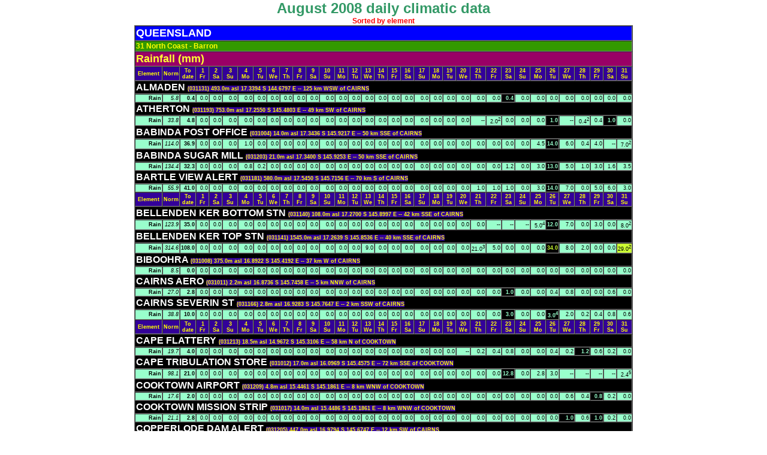

--- FILE ---
content_type: text/html
request_url: http://www.australianweathernews.com/data/archive/31/2008_08.HTM
body_size: 13066
content:

                                                                                                                             




<!DOCTYPE HTML PUBLIC "-//W3C//DTD HTML 4.01 Transitional//EN">
<html>
<head>
<title>31   North Coast - Barron: Climatic data for August 2008</title>
<meta http-equiv="Content-Type" content="text/html
 charset=iso-8859-1">
<link href="../styles/mainStyles.css" rel="stylesheet" type="text/css">
</head>
<body>
<TABLE WIDTH="100%" CELLSPACING="0" CELLPADDING="0">
  <TR>
    <TD ALIGN="CENTER" CLASS="pageHeading">August 2008 daily climatic data</TD>
  </TR>
  <TR>
    <TD ALIGN="CENTER"><SPAN CLASS="standoutText">Sorted by element</SPAN></TD>
  </TR>
</TABLE>
<table width="400" border="1" align="center" cellpadding="1" cellspacing="0">
  <tr bgcolor="#0000FF">
    <td colspan="34" class="newsHeadline"><strong><font color="#FFFFFF">QUEENSLAND</font></strong></td>
  </tr>
  <tr bgcolor="#339900">
    <td colspan="34"><span class="distHeader"><strong>31   North Coast - Barron</strong></span> </td>
  </tr>
    <tr BGCOLOR="#990066">
    <td colspan="34" CLASS="newsHeadline"><FONT COLOR="#FFFF33"><A NAME="rain"></A>Rainfall (mm)</FONT></td>
 </tr>
 <tr class="smallBoldYellow">
  <td>Element</td>
  <td>Norm</td>
  <td>To date</td>
  <td>1<br>Fr</td>
  <td>2<br>Sa</td>
  <td>3<br>Su</td>
  <td>4<br>Mo</td>
  <td>5<br>Tu</td>
  <td>6<br>We</td>
  <td>7<br>Th</td>
  <td>8<br>Fr</td>
  <td>9<br>Sa</td>
  <td>10<br>Su</td>
  <td>11<br>Mo</td>
  <td>12<br>Tu</td>
  <td>13<br>We</td>
  <td>14<br>Th</td>
  <td>15<br>Fr</td>
  <td>16<br>Sa</td>
  <td>17<br>Su</td>
  <td>18<br>Mo</td>
  <td>19<br>Tu</td>
  <td>20<br>We</td>
  <td>21<br>Th</td>
  <td>22<br>Fr</td>
  <td>23<br>Sa</td>
  <td>24<br>Su</td>
  <td>25<br>Mo</td>
  <td>26<br>Tu</td>
  <td>27<br>We</td>
  <td>28<br>Th</td>
  <td>29<br>Fr</td>
  <td>30<br>Sa</td>
  <td>31<br>Su</td>
 </tr>
 <tr>
  <td colspan="34" bgcolor="#000000"><SPAN CLASS="distStation">ALMADEN                                 </SPAN><span class="smallBoldYellow">
(031131)  493.0m asl  17.3394 S  144.6797 E
 --  125 km WSW of CAIRNS
</span></font></strong></td>
 </tr>
 <tr align="right" class="small" bgcolor="#99ffcc">
  <td><strong>Rain</strong></td>
  <td><em>5.8</em></td>
  <td><strong>0.4</strong></td>
  <td bgcolor="#99ffcc">   0.0</td>
  <td bgcolor="#99ffcc">   0.0</td>
  <td bgcolor="#99ffcc">   0.0</td>
  <td bgcolor="#99ffcc">   0.0</td>
  <td bgcolor="#99ffcc">   0.0</td>
  <td bgcolor="#99ffcc">   0.0</td>
  <td bgcolor="#99ffcc">   0.0</td>
  <td bgcolor="#99ffcc">   0.0</td>
  <td bgcolor="#99ffcc">   0.0</td>
  <td bgcolor="#99ffcc">   0.0</td>
  <td bgcolor="#99ffcc">   0.0</td>
  <td bgcolor="#99ffcc">   0.0</td>
  <td bgcolor="#99ffcc">   0.0</td>
  <td bgcolor="#99ffcc">   0.0</td>
  <td bgcolor="#99ffcc">   0.0</td>
  <td bgcolor="#99ffcc">   0.0</td>
  <td bgcolor="#99ffcc">   0.0</td>
  <td bgcolor="#99ffcc">   0.0</td>
  <td bgcolor="#99ffcc">   0.0</td>
  <td bgcolor="#99ffcc">   0.0</td>
  <td bgcolor="#99ffcc">   0.0</td>
  <td bgcolor="#99ffcc">   0.0</td>
  <td BORDERCOLOR="#FF0000" bgcolor="#000000"> <FONT COLOR="#99ffcc"><STRONG>   0.4</STRONG></FONT></td>
  <td bgcolor="#99ffcc">   0.0</td>
  <td bgcolor="#99ffcc">   0.0</td>
  <td bgcolor="#99ffcc">   0.0</td>
  <td bgcolor="#99ffcc">   0.0</td>
  <td bgcolor="#99ffcc">   0.0</td>
  <td bgcolor="#99ffcc">   0.0</td>
  <td bgcolor="#99ffcc">   0.0</td>
  <td bgcolor="#99ffcc">   0.0</td>
</tr>
 <tr>
  <td colspan="34" bgcolor="#000000"><SPAN CLASS="distStation">ATHERTON                                </SPAN><span class="smallBoldYellow">
(031193)  753.0m asl  17.2550 S  145.4803 E
 --   49 km SW of CAIRNS
</span></font></strong></td>
 </tr>
 <tr align="right" class="small" bgcolor="#99ffcc">
  <td><strong>Rain</strong></td>
  <td><em>33.8</em></td>
  <td><strong>4.8</strong></td>
  <td bgcolor="#99ffcc">   0.0</td>
  <td bgcolor="#99ffcc">   0.0</td>
  <td bgcolor="#99ffcc">   0.0</td>
  <td bgcolor="#99ffcc">   0.0</td>
  <td bgcolor="#99ffcc">   0.0</td>
  <td bgcolor="#99ffcc">   0.0</td>
  <td bgcolor="#99ffcc">   0.0</td>
  <td bgcolor="#99ffcc">   0.0</td>
  <td bgcolor="#99ffcc">   0.0</td>
  <td bgcolor="#99ffcc">   0.0</td>
  <td bgcolor="#99ffcc">   0.0</td>
  <td bgcolor="#99ffcc">   0.0</td>
  <td bgcolor="#99ffcc">   0.0</td>
  <td bgcolor="#99ffcc">   0.0</td>
  <td bgcolor="#99ffcc">   0.0</td>
  <td bgcolor="#99ffcc">   0.0</td>
  <td bgcolor="#99ffcc">   0.0</td>
  <td bgcolor="#99ffcc">   0.0</td>
  <td bgcolor="#99ffcc">   0.0</td>
  <td bgcolor="#99ffcc">   0.0</td>
  <td>--</td>
  <td bgcolor="#99ffcc">   2.0<SUP>2</SUP></td>
  <td bgcolor="#99ffcc">   0.0</td>
  <td bgcolor="#99ffcc">   0.0</td>
  <td bgcolor="#99ffcc">   0.0</td>
  <td BORDERCOLOR="#FF0000" bgcolor="#000000"> <FONT COLOR="#99ffcc"><STRONG>   1.0</STRONG></FONT></td>
  <td>--</td>
  <td bgcolor="#99ffcc">   0.4<SUP>2</SUP></td>
  <td bgcolor="#99ffcc">   0.4</td>
  <td BORDERCOLOR="#FF0000" bgcolor="#000000"> <FONT COLOR="#99ffcc"><STRONG>   1.0</STRONG></FONT></td>
  <td bgcolor="#99ffcc">   0.0</td>
</tr>
 <tr>
  <td colspan="34" bgcolor="#000000"><SPAN CLASS="distStation">BABINDA POST OFFICE                     </SPAN><span class="smallBoldYellow">
(031004)   14.0m asl  17.3436 S  145.9217 E
 --   50 km SSE of CAIRNS
</span></font></strong></td>
 </tr>
 <tr align="right" class="small" bgcolor="#99ffcc">
  <td><strong>Rain</strong></td>
  <td><em>114.0</em></td>
  <td><strong>36.9</strong></td>
  <td bgcolor="#99ffcc">   0.0</td>
  <td bgcolor="#99ffcc">   0.0</td>
  <td bgcolor="#99ffcc">   0.0</td>
  <td bgcolor="#99ffcc">   1.0</td>
  <td bgcolor="#99ffcc">   0.0</td>
  <td bgcolor="#99ffcc">   0.0</td>
  <td bgcolor="#99ffcc">   0.0</td>
  <td bgcolor="#99ffcc">   0.0</td>
  <td bgcolor="#99ffcc">   0.0</td>
  <td bgcolor="#99ffcc">   0.0</td>
  <td bgcolor="#99ffcc">   0.0</td>
  <td bgcolor="#99ffcc">   0.0</td>
  <td bgcolor="#99ffcc">   0.0</td>
  <td bgcolor="#99ffcc">   0.0</td>
  <td bgcolor="#99ffcc">   0.0</td>
  <td bgcolor="#99ffcc">   0.0</td>
  <td bgcolor="#99ffcc">   0.0</td>
  <td bgcolor="#99ffcc">   0.0</td>
  <td bgcolor="#99ffcc">   0.0</td>
  <td bgcolor="#99ffcc">   0.0</td>
  <td bgcolor="#99ffcc">   0.0</td>
  <td bgcolor="#99ffcc">   0.0</td>
  <td bgcolor="#99ffcc">   0.0</td>
  <td bgcolor="#99ffcc">   0.0</td>
  <td bgcolor="#99ffcc">   4.5</td>
  <td BORDERCOLOR="#FF0000" bgcolor="#000000"> <FONT COLOR="#99ffcc"><STRONG>  14.0</STRONG></FONT></td>
  <td bgcolor="#99ffcc">   6.0</td>
  <td bgcolor="#99ffcc">   0.4</td>
  <td bgcolor="#99ffcc">   4.0</td>
  <td>--</td>
  <td bgcolor="#99ffcc">   7.0<SUP>2</SUP></td>
</tr>
 <tr>
  <td colspan="34" bgcolor="#000000"><SPAN CLASS="distStation">BABINDA SUGAR MILL                      </SPAN><span class="smallBoldYellow">
(031203)   21.0m asl  17.3400 S  145.9253 E
 --   50 km SSE of CAIRNS
</span></font></strong></td>
 </tr>
 <tr align="right" class="small" bgcolor="#99ffcc">
  <td><strong>Rain</strong></td>
  <td><em>134.4</em></td>
  <td><strong>32.3</strong></td>
  <td bgcolor="#99ffcc">   0.0</td>
  <td bgcolor="#99ffcc">   0.0</td>
  <td bgcolor="#99ffcc">   0.0</td>
  <td bgcolor="#99ffcc">   0.8</td>
  <td bgcolor="#99ffcc">   0.2</td>
  <td bgcolor="#99ffcc">   0.0</td>
  <td bgcolor="#99ffcc">   0.0</td>
  <td bgcolor="#99ffcc">   0.0</td>
  <td bgcolor="#99ffcc">   0.0</td>
  <td bgcolor="#99ffcc">   0.0</td>
  <td bgcolor="#99ffcc">   0.0</td>
  <td bgcolor="#99ffcc">   0.0</td>
  <td bgcolor="#99ffcc">   0.0</td>
  <td bgcolor="#99ffcc">   0.0</td>
  <td bgcolor="#99ffcc">   0.0</td>
  <td bgcolor="#99ffcc">   0.0</td>
  <td bgcolor="#99ffcc">   0.0</td>
  <td bgcolor="#99ffcc">   0.0</td>
  <td bgcolor="#99ffcc">   0.0</td>
  <td bgcolor="#99ffcc">   0.0</td>
  <td bgcolor="#99ffcc">   0.0</td>
  <td bgcolor="#99ffcc">   0.0</td>
  <td bgcolor="#99ffcc">   1.2</td>
  <td bgcolor="#99ffcc">   0.0</td>
  <td bgcolor="#99ffcc">   3.0</td>
  <td BORDERCOLOR="#FF0000" bgcolor="#000000"> <FONT COLOR="#99ffcc"><STRONG>  13.0</STRONG></FONT></td>
  <td bgcolor="#99ffcc">   5.0</td>
  <td bgcolor="#99ffcc">   1.0</td>
  <td bgcolor="#99ffcc">   3.0</td>
  <td bgcolor="#99ffcc">   1.6</td>
  <td bgcolor="#99ffcc">   3.5</td>
</tr>
 <tr>
  <td colspan="34" bgcolor="#000000"><SPAN CLASS="distStation">BARTLE VIEW ALERT                       </SPAN><span class="smallBoldYellow">
(031181)  580.0m asl  17.5450 S  145.7156 E
 --   70 km S of CAIRNS
</span></font></strong></td>
 </tr>
 <tr align="right" class="small" bgcolor="#99ffcc">
  <td><strong>Rain</strong></td>
  <td><em>55.9</em></td>
  <td><strong>41.0</strong></td>
  <td bgcolor="#99ffcc">   0.0</td>
  <td bgcolor="#99ffcc">   0.0</td>
  <td bgcolor="#99ffcc">   0.0</td>
  <td bgcolor="#99ffcc">   0.0</td>
  <td bgcolor="#99ffcc">   0.0</td>
  <td bgcolor="#99ffcc">   0.0</td>
  <td bgcolor="#99ffcc">   0.0</td>
  <td bgcolor="#99ffcc">   0.0</td>
  <td bgcolor="#99ffcc">   0.0</td>
  <td bgcolor="#99ffcc">   0.0</td>
  <td bgcolor="#99ffcc">   0.0</td>
  <td bgcolor="#99ffcc">   0.0</td>
  <td bgcolor="#99ffcc">   0.0</td>
  <td bgcolor="#99ffcc">   0.0</td>
  <td bgcolor="#99ffcc">   0.0</td>
  <td bgcolor="#99ffcc">   0.0</td>
  <td bgcolor="#99ffcc">   0.0</td>
  <td bgcolor="#99ffcc">   0.0</td>
  <td bgcolor="#99ffcc">   0.0</td>
  <td bgcolor="#99ffcc">   0.0</td>
  <td bgcolor="#99ffcc">   1.0</td>
  <td bgcolor="#99ffcc">   1.0</td>
  <td bgcolor="#99ffcc">   1.0</td>
  <td bgcolor="#99ffcc">   0.0</td>
  <td bgcolor="#99ffcc">   3.0</td>
  <td BORDERCOLOR="#FF0000" bgcolor="#000000"> <FONT COLOR="#99ffcc"><STRONG>  14.0</STRONG></FONT></td>
  <td bgcolor="#99ffcc">   7.0</td>
  <td bgcolor="#99ffcc">   0.0</td>
  <td bgcolor="#99ffcc">   5.0</td>
  <td bgcolor="#99ffcc">   6.0</td>
  <td bgcolor="#99ffcc">   3.0</td>
</tr>
 <tr class="smallBoldYellow">
  <td>Element</td>
  <td>Norm</td>
  <td>To date</td>
  <td>1<br>Fr</td>
  <td>2<br>Sa</td>
  <td>3<br>Su</td>
  <td>4<br>Mo</td>
  <td>5<br>Tu</td>
  <td>6<br>We</td>
  <td>7<br>Th</td>
  <td>8<br>Fr</td>
  <td>9<br>Sa</td>
  <td>10<br>Su</td>
  <td>11<br>Mo</td>
  <td>12<br>Tu</td>
  <td>13<br>We</td>
  <td>14<br>Th</td>
  <td>15<br>Fr</td>
  <td>16<br>Sa</td>
  <td>17<br>Su</td>
  <td>18<br>Mo</td>
  <td>19<br>Tu</td>
  <td>20<br>We</td>
  <td>21<br>Th</td>
  <td>22<br>Fr</td>
  <td>23<br>Sa</td>
  <td>24<br>Su</td>
  <td>25<br>Mo</td>
  <td>26<br>Tu</td>
  <td>27<br>We</td>
  <td>28<br>Th</td>
  <td>29<br>Fr</td>
  <td>30<br>Sa</td>
  <td>31<br>Su</td>
 </tr>
 <tr>
  <td colspan="34" bgcolor="#000000"><SPAN CLASS="distStation">BELLENDEN KER BOTTOM STN                </SPAN><span class="smallBoldYellow">
(031140)  108.0m asl  17.2700 S  145.8997 E
 --   42 km SSE of CAIRNS
</span></font></strong></td>
 </tr>
 <tr align="right" class="small" bgcolor="#99ffcc">
  <td><strong>Rain</strong></td>
  <td><em>123.9</em></td>
  <td><strong>35.0</strong></td>
  <td bgcolor="#99ffcc">   0.0</td>
  <td bgcolor="#99ffcc">   0.0</td>
  <td bgcolor="#99ffcc">   0.0</td>
  <td bgcolor="#99ffcc">   0.0</td>
  <td bgcolor="#99ffcc">   0.0</td>
  <td bgcolor="#99ffcc">   0.0</td>
  <td bgcolor="#99ffcc">   0.0</td>
  <td bgcolor="#99ffcc">   0.0</td>
  <td bgcolor="#99ffcc">   0.0</td>
  <td bgcolor="#99ffcc">   0.0</td>
  <td bgcolor="#99ffcc">   0.0</td>
  <td bgcolor="#99ffcc">   0.0</td>
  <td bgcolor="#99ffcc">   0.0</td>
  <td bgcolor="#99ffcc">   0.0</td>
  <td bgcolor="#99ffcc">   0.0</td>
  <td bgcolor="#99ffcc">   0.0</td>
  <td bgcolor="#99ffcc">   0.0</td>
  <td bgcolor="#99ffcc">   0.0</td>
  <td bgcolor="#99ffcc">   0.0</td>
  <td bgcolor="#99ffcc">   0.0</td>
  <td bgcolor="#99ffcc">   0.0</td>
  <td>--</td>
  <td>--</td>
  <td>--</td>
  <td bgcolor="#99ffcc">   5.0<SUP>4</SUP></td>
  <td BORDERCOLOR="#FF0000" bgcolor="#000000"> <FONT COLOR="#99ffcc"><STRONG>  12.0</STRONG></FONT></td>
  <td bgcolor="#99ffcc">   7.0</td>
  <td bgcolor="#99ffcc">   0.0</td>
  <td bgcolor="#99ffcc">   3.0</td>
  <td bgcolor="#99ffcc">   0.0</td>
  <td bgcolor="#99ffcc">   8.0<SUP>2</SUP></td>
</tr>
 <tr>
  <td colspan="34" bgcolor="#000000"><SPAN CLASS="distStation">BELLENDEN KER TOP STN                   </SPAN><span class="smallBoldYellow">
(031141) 1545.0m asl  17.2639 S  145.8536 E
 --   40 km SSE of CAIRNS
</span></font></strong></td>
 </tr>
 <tr align="right" class="small" bgcolor="#99ffcc">
  <td><strong>Rain</strong></td>
  <td><em>314.6</em></td>
  <td><strong>108.0</strong></td>
  <td bgcolor="#99ffcc">   0.0</td>
  <td bgcolor="#99ffcc">   0.0</td>
  <td bgcolor="#99ffcc">   0.0</td>
  <td bgcolor="#99ffcc">   0.0</td>
  <td bgcolor="#99ffcc">   0.0</td>
  <td bgcolor="#99ffcc">   0.0</td>
  <td bgcolor="#99ffcc">   0.0</td>
  <td bgcolor="#99ffcc">   0.0</td>
  <td bgcolor="#99ffcc">   0.0</td>
  <td bgcolor="#99ffcc">   0.0</td>
  <td bgcolor="#99ffcc">   0.0</td>
  <td bgcolor="#99ffcc">   0.0</td>
  <td bgcolor="#99ffcc">   9.0</td>
  <td bgcolor="#99ffcc">   0.0</td>
  <td bgcolor="#99ffcc">   0.0</td>
  <td bgcolor="#99ffcc">   0.0</td>
  <td bgcolor="#99ffcc">   0.0</td>
  <td bgcolor="#99ffcc">   0.0</td>
  <td bgcolor="#99ffcc">   0.0</td>
  <td bgcolor="#99ffcc">   0.0</td>
  <td bgcolor="#99ffcc">  21.0<SUP>3</SUP></td>
  <td bgcolor="#99ffcc">   5.0</td>
  <td bgcolor="#99ffcc">   0.0</td>
  <td bgcolor="#99ffcc">   0.0</td>
  <td bgcolor="#99ffcc">   0.0</td>
  <td BORDERCOLOR="#FF0000" bgcolor="#000000"> <FONT COLOR="#ccff33"><STRONG>  34.0</STRONG></FONT></td>
  <td bgcolor="#99ffcc">   8.0</td>
  <td bgcolor="#99ffcc">   2.0</td>
  <td bgcolor="#99ffcc">   0.0</td>
  <td bgcolor="#99ffcc">   0.0</td>
  <td bgcolor="#ccff33">  29.0<SUP>2</SUP></td>
</tr>
 <tr>
  <td colspan="34" bgcolor="#000000"><SPAN CLASS="distStation">BIBOOHRA                                </SPAN><span class="smallBoldYellow">
(031008)  375.0m asl  16.8922 S  145.4192 E
 --   37 km W of CAIRNS
</span></font></strong></td>
 </tr>
 <tr align="right" class="small" bgcolor="#99ffcc">
  <td><strong>Rain</strong></td>
  <td><em>8.5</em></td>
  <td><strong>0.0</strong></td>
  <td bgcolor="#99ffcc">   0.0</td>
  <td bgcolor="#99ffcc">   0.0</td>
  <td bgcolor="#99ffcc">   0.0</td>
  <td bgcolor="#99ffcc">   0.0</td>
  <td bgcolor="#99ffcc">   0.0</td>
  <td bgcolor="#99ffcc">   0.0</td>
  <td bgcolor="#99ffcc">   0.0</td>
  <td bgcolor="#99ffcc">   0.0</td>
  <td bgcolor="#99ffcc">   0.0</td>
  <td bgcolor="#99ffcc">   0.0</td>
  <td bgcolor="#99ffcc">   0.0</td>
  <td bgcolor="#99ffcc">   0.0</td>
  <td bgcolor="#99ffcc">   0.0</td>
  <td bgcolor="#99ffcc">   0.0</td>
  <td bgcolor="#99ffcc">   0.0</td>
  <td bgcolor="#99ffcc">   0.0</td>
  <td bgcolor="#99ffcc">   0.0</td>
  <td bgcolor="#99ffcc">   0.0</td>
  <td bgcolor="#99ffcc">   0.0</td>
  <td bgcolor="#99ffcc">   0.0</td>
  <td bgcolor="#99ffcc">   0.0</td>
  <td bgcolor="#99ffcc">   0.0</td>
  <td bgcolor="#99ffcc">   0.0</td>
  <td bgcolor="#99ffcc">   0.0</td>
  <td bgcolor="#99ffcc">   0.0</td>
  <td bgcolor="#99ffcc">   0.0</td>
  <td bgcolor="#99ffcc">   0.0</td>
  <td bgcolor="#99ffcc">   0.0</td>
  <td bgcolor="#99ffcc">   0.0</td>
  <td bgcolor="#99ffcc">   0.0</td>
  <td bgcolor="#99ffcc">   0.0</td>
</tr>
 <tr>
  <td colspan="34" bgcolor="#000000"><SPAN CLASS="distStation">CAIRNS AERO                             </SPAN><span class="smallBoldYellow">
(031011)    2.2m asl  16.8736 S  145.7458 E
 --    5 km NNW of CAIRNS
</span></font></strong></td>
 </tr>
 <tr align="right" class="small" bgcolor="#99ffcc">
  <td><strong>Rain</strong></td>
  <td><em>27.0</em></td>
  <td><strong>2.8</strong></td>
  <td bgcolor="#99ffcc">   0.0</td>
  <td bgcolor="#99ffcc">   0.0</td>
  <td bgcolor="#99ffcc">   0.0</td>
  <td bgcolor="#99ffcc">   0.0</td>
  <td bgcolor="#99ffcc">   0.0</td>
  <td bgcolor="#99ffcc">   0.0</td>
  <td bgcolor="#99ffcc">   0.0</td>
  <td bgcolor="#99ffcc">   0.0</td>
  <td bgcolor="#99ffcc">   0.0</td>
  <td bgcolor="#99ffcc">   0.0</td>
  <td bgcolor="#99ffcc">   0.0</td>
  <td bgcolor="#99ffcc">   0.0</td>
  <td bgcolor="#99ffcc">   0.0</td>
  <td bgcolor="#99ffcc">   0.0</td>
  <td bgcolor="#99ffcc">   0.0</td>
  <td bgcolor="#99ffcc">   0.0</td>
  <td bgcolor="#99ffcc">   0.0</td>
  <td bgcolor="#99ffcc">   0.0</td>
  <td bgcolor="#99ffcc">   0.0</td>
  <td bgcolor="#99ffcc">   0.0</td>
  <td bgcolor="#99ffcc">   0.0</td>
  <td bgcolor="#99ffcc">   0.0</td>
  <td BORDERCOLOR="#FF0000" bgcolor="#000000"> <FONT COLOR="#99ffcc"><STRONG>   1.0</STRONG></FONT></td>
  <td bgcolor="#99ffcc">   0.0</td>
  <td bgcolor="#99ffcc">   0.0</td>
  <td bgcolor="#99ffcc">   0.4</td>
  <td bgcolor="#99ffcc">   0.8</td>
  <td bgcolor="#99ffcc">   0.0</td>
  <td bgcolor="#99ffcc">   0.0</td>
  <td bgcolor="#99ffcc">   0.6</td>
  <td bgcolor="#99ffcc">   0.0</td>
</tr>
 <tr>
  <td colspan="34" bgcolor="#000000"><SPAN CLASS="distStation">CAIRNS SEVERIN ST                       </SPAN><span class="smallBoldYellow">
(031166)    2.8m asl  16.9283 S  145.7647 E
 --    2 km SSW of CAIRNS
</span></font></strong></td>
 </tr>
 <tr align="right" class="small" bgcolor="#99ffcc">
  <td><strong>Rain</strong></td>
  <td><em>38.8</em></td>
  <td><strong>10.0</strong></td>
  <td bgcolor="#99ffcc">   0.0</td>
  <td bgcolor="#99ffcc">   0.0</td>
  <td bgcolor="#99ffcc">   0.0</td>
  <td bgcolor="#99ffcc">   0.0</td>
  <td bgcolor="#99ffcc">   0.0</td>
  <td bgcolor="#99ffcc">   0.0</td>
  <td bgcolor="#99ffcc">   0.0</td>
  <td bgcolor="#99ffcc">   0.0</td>

  <td bgcolor="#99ffcc">   0.0</td>
  <td bgcolor="#99ffcc">   0.0</td>
  <td bgcolor="#99ffcc">   0.0</td>
  <td bgcolor="#99ffcc">   0.0</td>
  <td bgcolor="#99ffcc">   0.0</td>
  <td bgcolor="#99ffcc">   0.0</td>
  <td bgcolor="#99ffcc">   0.0</td>
  <td bgcolor="#99ffcc">   0.0</td>
  <td bgcolor="#99ffcc">   0.0</td>
  <td bgcolor="#99ffcc">   0.0</td>
  <td bgcolor="#99ffcc">   0.0</td>
  <td bgcolor="#99ffcc">   0.0</td>
  <td bgcolor="#99ffcc">   0.0</td>
  <td bgcolor="#99ffcc">   0.0</td>
  <td BORDERCOLOR="#FF0000" bgcolor="#000000"> <FONT COLOR="#99ffcc"><STRONG>   3.0</STRONG></FONT></td>
  <td bgcolor="#99ffcc">   0.0</td>
  <td bgcolor="#99ffcc">   0.0</td>
  <td BORDERCOLOR="#FF0000" bgcolor="#000000"> <FONT COLOR="#99ffcc"><STRONG>   3.0<SUP>4</SUP></STRONG></FONT></td>
  <td bgcolor="#99ffcc">   2.0</td>
  <td bgcolor="#99ffcc">   0.2</td>
  <td bgcolor="#99ffcc">   0.4</td>
  <td bgcolor="#99ffcc">   0.8</td>
  <td bgcolor="#99ffcc">   0.6</td>
</tr>
 <tr class="smallBoldYellow">
  <td>Element</td>
  <td>Norm</td>
  <td>To date</td>
  <td>1<br>Fr</td>
  <td>2<br>Sa</td>
  <td>3<br>Su</td>
  <td>4<br>Mo</td>
  <td>5<br>Tu</td>
  <td>6<br>We</td>
  <td>7<br>Th</td>
  <td>8<br>Fr</td>
  <td>9<br>Sa</td>
  <td>10<br>Su</td>
  <td>11<br>Mo</td>
  <td>12<br>Tu</td>
  <td>13<br>We</td>
  <td>14<br>Th</td>
  <td>15<br>Fr</td>
  <td>16<br>Sa</td>
  <td>17<br>Su</td>
  <td>18<br>Mo</td>
  <td>19<br>Tu</td>
  <td>20<br>We</td>
  <td>21<br>Th</td>
  <td>22<br>Fr</td>
  <td>23<br>Sa</td>
  <td>24<br>Su</td>
  <td>25<br>Mo</td>
  <td>26<br>Tu</td>
  <td>27<br>We</td>
  <td>28<br>Th</td>
  <td>29<br>Fr</td>
  <td>30<br>Sa</td>
  <td>31<br>Su</td>
 </tr>
 <tr>
  <td colspan="34" bgcolor="#000000"><SPAN CLASS="distStation">CAPE FLATTERY                           </SPAN><span class="smallBoldYellow">
(031213)   18.5m asl  14.9672 S  145.3106 E
 --   58 km N of COOKTOWN
</span></font></strong></td>
 </tr>
 <tr align="right" class="small" bgcolor="#99ffcc">
  <td><strong>Rain</strong></td>
  <td><em>19.7</em></td>
  <td><strong>4.0</strong></td>
  <td bgcolor="#99ffcc">   0.0</td>
  <td bgcolor="#99ffcc">   0.0</td>
  <td bgcolor="#99ffcc">   0.0</td>
  <td bgcolor="#99ffcc">   0.0</td>
  <td bgcolor="#99ffcc">   0.0</td>
  <td bgcolor="#99ffcc">   0.0</td>
  <td bgcolor="#99ffcc">   0.0</td>
  <td bgcolor="#99ffcc">   0.0</td>
  <td bgcolor="#99ffcc">   0.0</td>
  <td bgcolor="#99ffcc">   0.0</td>
  <td bgcolor="#99ffcc">   0.0</td>
  <td bgcolor="#99ffcc">   0.0</td>
  <td bgcolor="#99ffcc">   0.0</td>
  <td bgcolor="#99ffcc">   0.0</td>
  <td bgcolor="#99ffcc">   0.0</td>
  <td bgcolor="#99ffcc">   0.0</td>
  <td bgcolor="#99ffcc">   0.0</td>
  <td bgcolor="#99ffcc">   0.0</td>
  <td bgcolor="#99ffcc">   0.0</td>
  <td>--</td>
  <td bgcolor="#99ffcc">   0.2</td>
  <td bgcolor="#99ffcc">   0.4</td>
  <td bgcolor="#99ffcc">   0.8</td>
  <td bgcolor="#99ffcc">   0.0</td>
  <td bgcolor="#99ffcc">   0.0</td>
  <td bgcolor="#99ffcc">   0.4</td>
  <td bgcolor="#99ffcc">   0.2</td>
  <td BORDERCOLOR="#FF0000" bgcolor="#000000"> <FONT COLOR="#99ffcc"><STRONG>   1.2</STRONG></FONT></td>
  <td bgcolor="#99ffcc">   0.6</td>
  <td bgcolor="#99ffcc">   0.2</td>
  <td bgcolor="#99ffcc">   0.0</td>
</tr>
 <tr>
  <td colspan="34" bgcolor="#000000"><SPAN CLASS="distStation">CAPE TRIBULATION STORE                  </SPAN><span class="smallBoldYellow">
(031012)   17.0m asl  16.0969 S  145.4575 E
 --   72 km SSE of COOKTOWN
</span></font></strong></td>
 </tr>
 <tr align="right" class="small" bgcolor="#99ffcc">
  <td><strong>Rain</strong></td>
  <td><em>98.1</em></td>
  <td><strong>21.0</strong></td>
  <td bgcolor="#99ffcc">   0.0</td>
  <td bgcolor="#99ffcc">   0.0</td>
  <td bgcolor="#99ffcc">   0.0</td>
  <td bgcolor="#99ffcc">   0.0</td>
  <td bgcolor="#99ffcc">   0.0</td>
  <td bgcolor="#99ffcc">   0.0</td>
  <td bgcolor="#99ffcc">   0.0</td>
  <td bgcolor="#99ffcc">   0.0</td>
  <td bgcolor="#99ffcc">   0.0</td>
  <td bgcolor="#99ffcc">   0.0</td>
  <td bgcolor="#99ffcc">   0.0</td>
  <td bgcolor="#99ffcc">   0.0</td>
  <td bgcolor="#99ffcc">   0.0</td>
  <td bgcolor="#99ffcc">   0.0</td>
  <td bgcolor="#99ffcc">   0.0</td>
  <td bgcolor="#99ffcc">   0.0</td>
  <td bgcolor="#99ffcc">   0.0</td>
  <td bgcolor="#99ffcc">   0.0</td>
  <td bgcolor="#99ffcc">   0.0</td>
  <td bgcolor="#99ffcc">   0.0</td>
  <td bgcolor="#99ffcc">   0.0</td>
  <td bgcolor="#99ffcc">   0.0</td>
  <td BORDERCOLOR="#FF0000" bgcolor="#000000"> <FONT COLOR="#99ffcc"><STRONG>  12.8</STRONG></FONT></td>
  <td bgcolor="#99ffcc">   0.0</td>
  <td bgcolor="#99ffcc">   2.8</td>
  <td bgcolor="#99ffcc">   3.0</td>
  <td>--</td>
  <td>--</td>
  <td>--</td>
  <td>--</td>
  <td bgcolor="#99ffcc">   2.4<SUP>5</SUP></td>
</tr>
 <tr>
  <td colspan="34" bgcolor="#000000"><SPAN CLASS="distStation">COOKTOWN AIRPORT                        </SPAN><span class="smallBoldYellow">
(031209)    4.8m asl  15.4461 S  145.1861 E
 --    8 km WNW of COOKTOWN
</span></font></strong></td>
 </tr>
 <tr align="right" class="small" bgcolor="#99ffcc">
  <td><strong>Rain</strong></td>
  <td><em>17.6</em></td>
  <td><strong>2.0</strong></td>
  <td bgcolor="#99ffcc">   0.0</td>
  <td bgcolor="#99ffcc">   0.0</td>
  <td bgcolor="#99ffcc">   0.0</td>
  <td bgcolor="#99ffcc">   0.0</td>
  <td bgcolor="#99ffcc">   0.0</td>
  <td bgcolor="#99ffcc">   0.0</td>
  <td bgcolor="#99ffcc">   0.0</td>
  <td bgcolor="#99ffcc">   0.0</td>
  <td bgcolor="#99ffcc">   0.0</td>
  <td bgcolor="#99ffcc">   0.0</td>
  <td bgcolor="#99ffcc">   0.0</td>
  <td bgcolor="#99ffcc">   0.0</td>
  <td bgcolor="#99ffcc">   0.0</td>
  <td bgcolor="#99ffcc">   0.0</td>
  <td bgcolor="#99ffcc">   0.0</td>
  <td bgcolor="#99ffcc">   0.0</td>
  <td bgcolor="#99ffcc">   0.0</td>
  <td bgcolor="#99ffcc">   0.0</td>
  <td bgcolor="#99ffcc">   0.0</td>
  <td bgcolor="#99ffcc">   0.0</td>
  <td bgcolor="#99ffcc">   0.0</td>
  <td bgcolor="#99ffcc">   0.0</td>
  <td bgcolor="#99ffcc">   0.0</td>
  <td bgcolor="#99ffcc">   0.0</td>
  <td bgcolor="#99ffcc">   0.0</td>
  <td bgcolor="#99ffcc">   0.0</td>
  <td bgcolor="#99ffcc">   0.6</td>
  <td bgcolor="#99ffcc">   0.4</td>
  <td BORDERCOLOR="#FF0000" bgcolor="#000000"> <FONT COLOR="#99ffcc"><STRONG>   0.8</STRONG></FONT></td>
  <td bgcolor="#99ffcc">   0.2</td>
  <td bgcolor="#99ffcc">   0.0</td>
</tr>
 <tr>
  <td colspan="34" bgcolor="#000000"><SPAN CLASS="distStation">COOKTOWN MISSION STRIP                  </SPAN><span class="smallBoldYellow">
(031017)   14.0m asl  15.4486 S  145.1861 E
 --    8 km WNW of COOKTOWN
</span></font></strong></td>
 </tr>
 <tr align="right" class="small" bgcolor="#99ffcc">
  <td><strong>Rain</strong></td>
  <td><em>21.1</em></td>
  <td><strong>2.8</strong></td>
  <td bgcolor="#99ffcc">   0.0</td>
  <td bgcolor="#99ffcc">   0.0</td>
  <td bgcolor="#99ffcc">   0.0</td>
  <td bgcolor="#99ffcc">   0.0</td>
  <td bgcolor="#99ffcc">   0.0</td>
  <td bgcolor="#99ffcc">   0.0</td>
  <td bgcolor="#99ffcc">   0.0</td>
  <td bgcolor="#99ffcc">   0.0</td>
  <td bgcolor="#99ffcc">   0.0</td>
  <td bgcolor="#99ffcc">   0.0</td>
  <td bgcolor="#99ffcc">   0.0</td>
  <td bgcolor="#99ffcc">   0.0</td>
  <td bgcolor="#99ffcc">   0.0</td>
  <td bgcolor="#99ffcc">   0.0</td>
  <td bgcolor="#99ffcc">   0.0</td>
  <td bgcolor="#99ffcc">   0.0</td>
  <td bgcolor="#99ffcc">   0.0</td>
  <td bgcolor="#99ffcc">   0.0</td>
  <td bgcolor="#99ffcc">   0.0</td>
  <td bgcolor="#99ffcc">   0.0</td>
  <td bgcolor="#99ffcc">   0.0</td>
  <td bgcolor="#99ffcc">   0.0</td>
  <td bgcolor="#99ffcc">   0.0</td>
  <td bgcolor="#99ffcc">   0.0</td>
  <td bgcolor="#99ffcc">   0.0</td>
  <td bgcolor="#99ffcc">   0.0</td>
  <td BORDERCOLOR="#FF0000" bgcolor="#000000"> <FONT COLOR="#99ffcc"><STRONG>   1.0</STRONG></FONT></td>
  <td bgcolor="#99ffcc">   0.6</td>
  <td BORDERCOLOR="#FF0000" bgcolor="#000000"> <FONT COLOR="#99ffcc"><STRONG>   1.0</STRONG></FONT></td>
  <td bgcolor="#99ffcc">   0.2</td>
  <td bgcolor="#99ffcc">   0.0</td>
</tr>
 <tr>
  <td colspan="34" bgcolor="#000000"><SPAN CLASS="distStation">COPPERLODE DAM ALERT                    </SPAN><span class="smallBoldYellow">
(031205)  447.0m asl  16.9794 S  145.6747 E
 --   12 km SW of CAIRNS
</span></font></strong></td>
 </tr>
 <tr align="right" class="small" bgcolor="#99ffcc">
  <td><strong>Rain</strong></td>
  <td><em>37.2</em></td>
  <td><strong>6.0</strong></td>
  <td>--</td>
  <td>--</td>
  <td>--</td>
  <td>--</td>
  <td>--</td>
  <td>--</td>
  <td>--</td>
  <td>--</td>
  <td bgcolor="#99ffcc">   0.0</td>
  <td bgcolor="#99ffcc">   0.0</td>
  <td bgcolor="#99ffcc">   0.0</td>
  <td bgcolor="#99ffcc">   0.0</td>
  <td bgcolor="#99ffcc">   0.0</td>
  <td bgcolor="#99ffcc">   0.0</td>
  <td bgcolor="#99ffcc">   0.0</td>
  <td bgcolor="#99ffcc">   0.0</td>
  <td bgcolor="#99ffcc">   0.0</td>
  <td bgcolor="#99ffcc">   0.0</td>
  <td bgcolor="#99ffcc">   0.0</td>
  <td bgcolor="#99ffcc">   0.0</td>
  <td bgcolor="#99ffcc">   0.0</td>
  <td bgcolor="#99ffcc">   0.0</td>
  <td bgcolor="#99ffcc">   0.0</td>
  <td bgcolor="#99ffcc">   0.0</td>
  <td bgcolor="#99ffcc">   0.0</td>
  <td bgcolor="#99ffcc">   1.0</td>
  <td bgcolor="#99ffcc">   1.0</td>
  <td bgcolor="#99ffcc">   1.0</td>
  <td BORDERCOLOR="#FF0000" bgcolor="#000000"> <FONT COLOR="#99ffcc"><STRONG>   2.0</STRONG></FONT></td>
  <td bgcolor="#99ffcc">   1.0</td>
  <td bgcolor="#99ffcc">   0.0</td>
</tr>
 <tr class="smallBoldYellow">
  <td>Element</td>
  <td>Norm</td>
  <td>To date</td>
  <td>1<br>Fr</td>
  <td>2<br>Sa</td>
  <td>3<br>Su</td>
  <td>4<br>Mo</td>
  <td>5<br>Tu</td>
  <td>6<br>We</td>
  <td>7<br>Th</td>
  <td>8<br>Fr</td>
  <td>9<br>Sa</td>
  <td>10<br>Su</td>
  <td>11<br>Mo</td>
  <td>12<br>Tu</td>
  <td>13<br>We</td>
  <td>14<br>Th</td>
  <td>15<br>Fr</td>
  <td>16<br>Sa</td>
  <td>17<br>Su</td>
  <td>18<br>Mo</td>
  <td>19<br>Tu</td>
  <td>20<br>We</td>
  <td>21<br>Th</td>
  <td>22<br>Fr</td>
  <td>23<br>Sa</td>
  <td>24<br>Su</td>
  <td>25<br>Mo</td>
  <td>26<br>Tu</td>
  <td>27<br>We</td>
  <td>28<br>Th</td>
  <td>29<br>Fr</td>
  <td>30<br>Sa</td>
  <td>31<br>Su</td>
 </tr>
 <tr>
  <td colspan="34" bgcolor="#000000"><SPAN CLASS="distStation">DAINTREE TEA                            </SPAN><span class="smallBoldYellow">
(031102)  150.0m asl  16.1939 S  145.4061 E
 --   81 km SSE of COOKTOWN
</span></font></strong></td>
 </tr>
 <tr align="right" class="small" bgcolor="#99ffcc">
  <td><strong>Rain</strong></td>
  <td><em>84.4</em></td>
  <td><strong>17.0</strong></td>
  <td bgcolor="#99ffcc">   0.0</td>
  <td bgcolor="#99ffcc">   0.0</td>
  <td bgcolor="#99ffcc">   0.0</td>
  <td bgcolor="#99ffcc">   0.0</td>
  <td bgcolor="#99ffcc">   0.0</td>
  <td bgcolor="#99ffcc">   0.0</td>
  <td bgcolor="#99ffcc">   0.0</td>
  <td bgcolor="#99ffcc">   0.0</td>
  <td bgcolor="#99ffcc">   0.0</td>
  <td bgcolor="#99ffcc">   0.0</td>
  <td bgcolor="#99ffcc">   0.0</td>
  <td bgcolor="#99ffcc">   0.0</td>
  <td bgcolor="#99ffcc">   0.0</td>
  <td bgcolor="#99ffcc">   0.0</td>
  <td bgcolor="#99ffcc">   0.0</td>
  <td bgcolor="#99ffcc">   0.0</td>
  <td bgcolor="#99ffcc">   0.0</td>
  <td bgcolor="#99ffcc">   0.0</td>
  <td bgcolor="#99ffcc">   0.0</td>
  <td bgcolor="#99ffcc">   0.0</td>
  <td bgcolor="#99ffcc">   0.0</td>
  <td bgcolor="#99ffcc">   0.0</td>
  <td BORDERCOLOR="#FF0000" bgcolor="#000000"> <FONT COLOR="#99ffcc"><STRONG>  13.0</STRONG></FONT></td>
  <td bgcolor="#99ffcc">   0.0</td>
  <td bgcolor="#99ffcc">   2.0</td>
  <td bgcolor="#99ffcc">   1.0</td>
  <td bgcolor="#99ffcc">   1.0</td>
  <td bgcolor="#99ffcc">   0.0</td>
  <td bgcolor="#99ffcc">   0.0</td>
  <td bgcolor="#99ffcc">   0.0</td>
  <td bgcolor="#99ffcc">   0.0</td>
</tr>
 <tr>
  <td colspan="34" bgcolor="#000000"><SPAN CLASS="distStation">DAINTREE VILLAGE                        </SPAN><span class="smallBoldYellow">
(031127)   26.0m asl  16.2511 S  145.3192 E
 --   86 km S of COOKTOWN
</span></font></strong></td>
 </tr>
 <tr align="right" class="small" bgcolor="#99ffcc">
  <td><strong>Rain</strong></td>
  <td><em>55.9</em></td>
  <td><strong>9.0</strong></td>
  <td bgcolor="#99ffcc">   0.0</td>
  <td bgcolor="#99ffcc">   0.0</td>
  <td bgcolor="#99ffcc">   0.0</td>
  <td bgcolor="#99ffcc">   0.0</td>
  <td bgcolor="#99ffcc">   0.0</td>
  <td bgcolor="#99ffcc">   0.0</td>
  <td bgcolor="#99ffcc">   0.0</td>
  <td bgcolor="#99ffcc">   0.0</td>
  <td bgcolor="#99ffcc">   0.0</td>
  <td bgcolor="#99ffcc">   0.0</td>
  <td bgcolor="#99ffcc">   0.0</td>
  <td bgcolor="#99ffcc">   0.0</td>
  <td bgcolor="#99ffcc">   0.0</td>
  <td bgcolor="#99ffcc">   0.0</td>
  <td bgcolor="#99ffcc">   0.0</td>
  <td bgcolor="#99ffcc">   0.0</td>
  <td bgcolor="#99ffcc">   0.0</td>
  <td bgcolor="#99ffcc">   0.0</td>
  <td bgcolor="#99ffcc">   0.0</td>
  <td bgcolor="#99ffcc">   0.0</td>
  <td bgcolor="#99ffcc">   0.0</td>
  <td bgcolor="#99ffcc">   0.0</td>
  <td BORDERCOLOR="#FF0000" bgcolor="#000000"> <FONT COLOR="#99ffcc"><STRONG>   7.0</STRONG></FONT></td>
  <td bgcolor="#99ffcc">   0.0</td>
  <td bgcolor="#99ffcc">   0.0</td>
  <td bgcolor="#99ffcc">   0.0</td>
  <td bgcolor="#99ffcc">   0.0</td>
  <td bgcolor="#99ffcc">   0.0</td>
  <td bgcolor="#99ffcc">   2.0</td>
  <td bgcolor="#99ffcc">   0.0</td>
  <td bgcolor="#99ffcc">   0.0</td>
</tr>
 <tr>
  <td colspan="34" bgcolor="#000000"><SPAN CLASS="distStation">DEERAL                                  </SPAN><span class="smallBoldYellow">
(031021)    8.0m asl  17.2084 S  145.9088 E
 --   36 km SSE of CAIRNS
</span></font></strong></td>
 </tr>
 <tr align="right" class="small" bgcolor="#99ffcc">
  <td><strong>Rain</strong></td>
  <td><em>91.5</em></td>
  <td><strong>10.2</strong></td>
  <td bgcolor="#99ffcc">   0.0</td>
  <td bgcolor="#99ffcc">   0.0</td>
  <td bgcolor="#99ffcc">   0.0</td>
  <td bgcolor="#99ffcc">   0.0</td>
  <td bgcolor="#99ffcc">   0.0</td>
  <td bgcolor="#99ffcc">   0.0</td>
  <td bgcolor="#99ffcc">   0.0</td>
  <td bgcolor="#99ffcc">   0.0</td>
  <td bgcolor="#99ffcc">   0.0</td>
  <td bgcolor="#99ffcc">   0.0</td>
  <td bgcolor="#99ffcc">   0.0</td>
  <td bgcolor="#99ffcc">   0.0</td>
  <td bgcolor="#99ffcc">   0.0</td>
  <td bgcolor="#99ffcc">   0.0</td>
  <td bgcolor="#99ffcc">   0.0</td>
  <td bgcolor="#99ffcc">   0.0</td>
  <td bgcolor="#99ffcc">   0.0</td>
  <td bgcolor="#99ffcc">   0.0</td>
  <td bgcolor="#99ffcc">   0.0</td>
  <td bgcolor="#99ffcc">   0.0</td>
  <td bgcolor="#99ffcc">   0.0</td>
  <td bgcolor="#99ffcc">   1.0</td>
  <td bgcolor="#99ffcc">   0.0</td>
  <td bgcolor="#99ffcc">   0.0</td>
  <td bgcolor="#99ffcc">   0.4</td>
  <td bgcolor="#99ffcc">   0.6</td>
  <td bgcolor="#99ffcc">   1.6</td>
  <td bgcolor="#99ffcc">   0.4</td>
  <td bgcolor="#99ffcc">   2.0</td>
  <td BORDERCOLOR="#FF0000" bgcolor="#000000"> <FONT COLOR="#99ffcc"><STRONG>   4.0</STRONG></FONT></td>
  <td bgcolor="#99ffcc">   0.2</td>
</tr>
 <tr>
  <td colspan="34" bgcolor="#000000"><SPAN CLASS="distStation">EVELYN STATE FOREST                     </SPAN><span class="smallBoldYellow">
(031024) 1006.0m asl  17.5350 S  145.4822 E
 --   75 km SSW of CAIRNS
</span></font></strong></td>
 </tr>
 <tr align="right" class="small" bgcolor="#99ffcc">
  <td><strong>Rain</strong></td>
  <td><em>34.7</em></td>
  <td><strong>3.2</strong></td>
  <td bgcolor="#99ffcc">   0.0</td>
  <td bgcolor="#99ffcc">   0.0</td>
  <td bgcolor="#99ffcc">   0.0</td>
  <td bgcolor="#99ffcc">   0.0</td>
  <td bgcolor="#99ffcc">   0.0</td>
  <td bgcolor="#99ffcc">   0.0</td>
  <td bgcolor="#99ffcc">   0.0</td>
  <td bgcolor="#99ffcc">   0.0</td>
  <td bgcolor="#99ffcc">   0.0</td>
  <td bgcolor="#99ffcc">   0.0</td>
  <td bgcolor="#99ffcc">   0.0</td>
  <td bgcolor="#99ffcc">   0.0</td>
  <td bgcolor="#99ffcc">   0.0</td>
  <td bgcolor="#99ffcc">   0.0</td>
  <td bgcolor="#99ffcc">   0.0</td>
  <td bgcolor="#99ffcc">   0.0</td>
  <td bgcolor="#99ffcc">   0.0</td>
  <td bgcolor="#99ffcc">   0.0</td>
  <td bgcolor="#99ffcc">   0.0</td>
  <td bgcolor="#99ffcc">   0.2</td>
  <td bgcolor="#99ffcc">   0.4</td>
  <td bgcolor="#99ffcc">   0.0</td>
  <td bgcolor="#99ffcc">   0.0</td>
  <td bgcolor="#99ffcc">   0.0</td>
  <td bgcolor="#99ffcc">   0.6</td>
  <td bgcolor="#99ffcc">   0.0</td>
  <td bgcolor="#99ffcc">   0.6</td>
  <td BORDERCOLOR="#FF0000" bgcolor="#000000"> <FONT COLOR="#99ffcc"><STRONG>   0.8</STRONG></FONT></td>
  <td bgcolor="#99ffcc">   0.6</td>
  <td bgcolor="#99ffcc">   0.0</td>
  <td bgcolor="#99ffcc">   0.0</td>
</tr>
 <tr>
  <td colspan="34" bgcolor="#000000"><SPAN CLASS="distStation">GLEN ALLYN                              </SPAN><span class="smallBoldYellow">
(031178)  800.0m asl  17.3983 S  145.6658 E
 --   55 km SSW of CAIRNS
</span></font></strong></td>
 </tr>
 <tr align="right" class="small" bgcolor="#99ffcc">
  <td><strong>Rain</strong></td>
  <td><em>123.7</em></td>
  <td><strong>64.0</strong></td>
  <td bgcolor="#99ffcc">   0.0</td>
  <td bgcolor="#99ffcc">   0.0</td>
  <td bgcolor="#99ffcc">   0.0</td>
  <td bgcolor="#99ffcc">   0.0</td>
  <td bgcolor="#99ffcc">   0.0</td>
  <td bgcolor="#99ffcc">   0.0</td>
  <td bgcolor="#99ffcc">   0.0</td>
  <td bgcolor="#99ffcc">   0.0</td>
  <td bgcolor="#99ffcc">   0.0</td>
  <td bgcolor="#99ffcc">   0.0</td>
  <td bgcolor="#99ffcc">   0.0</td>
  <td bgcolor="#99ffcc">   0.0</td>
  <td bgcolor="#99ffcc">   0.0</td>
  <td bgcolor="#99ffcc">   0.0</td>
  <td bgcolor="#99ffcc">   0.0</td>
  <td bgcolor="#99ffcc">   0.0</td>

  <td bgcolor="#99ffcc">   0.0</td>
  <td bgcolor="#99ffcc">   0.0</td>
  <td bgcolor="#99ffcc">   0.0</td>
  <td bgcolor="#99ffcc">   0.0</td>
  <td bgcolor="#99ffcc">   4.0</td>
  <td bgcolor="#99ffcc">   0.0</td>
  <td bgcolor="#99ffcc">   0.0</td>
  <td bgcolor="#99ffcc">   0.0</td>
  <td bgcolor="#99ffcc">   8.0</td>
  <td>--</td>
  <td bgcolor="#ccff33">  28.0<SUP>2</SUP></td>
  <td bgcolor="#99ffcc">   5.0</td>
  <td BORDERCOLOR="#FF0000" bgcolor="#000000"> <FONT COLOR="#99ffcc"><STRONG>   9.0</STRONG></FONT></td>
  <td bgcolor="#99ffcc">   7.0</td>
  <td bgcolor="#99ffcc">   3.0</td>
</tr>
 <tr class="smallBoldYellow">
  <td>Element</td>
  <td>Norm</td>
  <td>To date</td>
  <td>1<br>Fr</td>
  <td>2<br>Sa</td>
  <td>3<br>Su</td>
  <td>4<br>Mo</td>
  <td>5<br>Tu</td>
  <td>6<br>We</td>
  <td>7<br>Th</td>
  <td>8<br>Fr</td>
  <td>9<br>Sa</td>
  <td>10<br>Su</td>
  <td>11<br>Mo</td>
  <td>12<br>Tu</td>
  <td>13<br>We</td>
  <td>14<br>Th</td>
  <td>15<br>Fr</td>
  <td>16<br>Sa</td>
  <td>17<br>Su</td>
  <td>18<br>Mo</td>
  <td>19<br>Tu</td>
  <td>20<br>We</td>
  <td>21<br>Th</td>
  <td>22<br>Fr</td>
  <td>23<br>Sa</td>
  <td>24<br>Su</td>
  <td>25<br>Mo</td>
  <td>26<br>Tu</td>
  <td>27<br>We</td>
  <td>28<br>Th</td>
  <td>29<br>Fr</td>
  <td>30<br>Sa</td>
  <td>31<br>Su</td>
 </tr>
 <tr>
  <td colspan="34" bgcolor="#000000"><SPAN CLASS="distStation">GLEN HARDING                            </SPAN><span class="smallBoldYellow">
(031158)  650.0m asl  18.2531 S  145.1269 E
 --  164 km SSW of CAIRNS
</span></font></strong></td>
 </tr>
 <tr align="right" class="small" bgcolor="#99ffcc">
  <td><strong>Rain</strong></td>
  <td><em>10.5</em></td>
  <td><strong>0.0</strong></td>
  <td bgcolor="#99ffcc">   0.0</td>
  <td bgcolor="#99ffcc">   0.0</td>
  <td bgcolor="#99ffcc">   0.0</td>
  <td bgcolor="#99ffcc">   0.0</td>
  <td bgcolor="#99ffcc">   0.0</td>
  <td bgcolor="#99ffcc">   0.0</td>
  <td bgcolor="#99ffcc">   0.0</td>
  <td bgcolor="#99ffcc">   0.0</td>
  <td bgcolor="#99ffcc">   0.0</td>
  <td bgcolor="#99ffcc">   0.0</td>
  <td bgcolor="#99ffcc">   0.0</td>
  <td bgcolor="#99ffcc">   0.0</td>
  <td bgcolor="#99ffcc">   0.0</td>
  <td bgcolor="#99ffcc">   0.0</td>
  <td bgcolor="#99ffcc">   0.0</td>
  <td bgcolor="#99ffcc">   0.0</td>
  <td bgcolor="#99ffcc">   0.0</td>
  <td bgcolor="#99ffcc">   0.0</td>
  <td bgcolor="#99ffcc">   0.0</td>
  <td bgcolor="#99ffcc">   0.0</td>
  <td bgcolor="#99ffcc">   0.0</td>
  <td bgcolor="#99ffcc">   0.0</td>
  <td bgcolor="#99ffcc">   0.0</td>
  <td bgcolor="#99ffcc">   0.0</td>
  <td bgcolor="#99ffcc">   0.0</td>
  <td bgcolor="#99ffcc">   0.0</td>
  <td bgcolor="#99ffcc">   0.0</td>
  <td bgcolor="#99ffcc">   0.0</td>
  <td bgcolor="#99ffcc">   0.0</td>
  <td bgcolor="#99ffcc">   0.0</td>
  <td bgcolor="#99ffcc">   0.0</td>
</tr>
 <tr>
  <td colspan="34" bgcolor="#000000"><SPAN CLASS="distStation">GREENHAVEN                              </SPAN><span class="smallBoldYellow">
(031168)  900.0m asl  17.5875 S  145.6000 E
 --   77 km SSW of CAIRNS
</span></font></strong></td>
 </tr>
 <tr align="right" class="small" bgcolor="#99ffcc">
  <td><strong>Rain</strong></td>
  <td><em>81.5</em></td>
  <td><strong>40.6</strong></td>
  <td bgcolor="#99ffcc">   0.2</td>
  <td bgcolor="#99ffcc">   0.4</td>
  <td bgcolor="#99ffcc">   0.0</td>
  <td bgcolor="#99ffcc">   0.0</td>
  <td bgcolor="#99ffcc">   0.0</td>
  <td bgcolor="#99ffcc">   0.0</td>
  <td bgcolor="#99ffcc">   0.0</td>
  <td bgcolor="#99ffcc">   0.0</td>
  <td bgcolor="#99ffcc">   0.4</td>
  <td bgcolor="#99ffcc">   0.2</td>
  <td bgcolor="#99ffcc">   0.0</td>
  <td bgcolor="#99ffcc">   0.0</td>
  <td bgcolor="#99ffcc">   0.0</td>
  <td bgcolor="#99ffcc">   0.0</td>
  <td bgcolor="#99ffcc">   0.0</td>
  <td bgcolor="#99ffcc">   0.2</td>
  <td bgcolor="#99ffcc">   0.0</td>
  <td bgcolor="#99ffcc">   0.0</td>
  <td bgcolor="#99ffcc">   0.0</td>
  <td bgcolor="#99ffcc">   0.0</td>
  <td bgcolor="#99ffcc">   1.4</td>
  <td bgcolor="#99ffcc">   1.6</td>
  <td bgcolor="#99ffcc">   0.4</td>
  <td bgcolor="#99ffcc">   0.0</td>
  <td bgcolor="#99ffcc">   2.0</td>
  <td BORDERCOLOR="#FF0000" bgcolor="#000000"> <FONT COLOR="#99ffcc"><STRONG>  15.4</STRONG></FONT></td>
  <td bgcolor="#99ffcc">   6.4</td>
  <td bgcolor="#99ffcc">   0.6</td>
  <td bgcolor="#99ffcc">   6.0</td>
  <td bgcolor="#99ffcc">   3.2</td>
  <td bgcolor="#99ffcc">   2.2</td>
</tr>
 <tr>
  <td colspan="34" bgcolor="#000000"><SPAN CLASS="distStation">GREENHAVEN ALERT                        </SPAN><span class="smallBoldYellow">
(031182)  860.0m asl  17.5875 S  145.5997 E
 --   77 km SSW of CAIRNS
</span></font></strong></td>
 </tr>
 <tr align="right" class="small" bgcolor="#99ffcc">
  <td><strong>Rain</strong></td>
  <td><em>53.5</em></td>
  <td><strong>33.0</strong></td>
  <td bgcolor="#99ffcc">   0.0</td>
  <td bgcolor="#99ffcc">   0.0</td>
  <td bgcolor="#99ffcc">   0.0</td>
  <td bgcolor="#99ffcc">   0.0</td>
  <td bgcolor="#99ffcc">   0.0</td>
  <td bgcolor="#99ffcc">   0.0</td>
  <td bgcolor="#99ffcc">   0.0</td>
  <td bgcolor="#99ffcc">   0.0</td>
  <td bgcolor="#99ffcc">   0.0</td>
  <td bgcolor="#99ffcc">   0.0</td>
  <td bgcolor="#99ffcc">   0.0</td>
  <td bgcolor="#99ffcc">   0.0</td>
  <td bgcolor="#99ffcc">   0.0</td>
  <td bgcolor="#99ffcc">   0.0</td>
  <td bgcolor="#99ffcc">   0.0</td>
  <td bgcolor="#99ffcc">   0.0</td>
  <td bgcolor="#99ffcc">   0.0</td>
  <td bgcolor="#99ffcc">   0.0</td>
  <td bgcolor="#99ffcc">   0.0</td>
  <td bgcolor="#99ffcc">   0.0</td>
  <td bgcolor="#99ffcc">   1.0</td>
  <td bgcolor="#99ffcc">   1.0</td>
  <td bgcolor="#99ffcc">   0.0</td>
  <td bgcolor="#99ffcc">   0.0</td>
  <td bgcolor="#99ffcc">   1.0</td>
  <td BORDERCOLOR="#FF0000" bgcolor="#000000"> <FONT COLOR="#99ffcc"><STRONG>  15.0</STRONG></FONT></td>
  <td bgcolor="#99ffcc">   6.0</td>
  <td bgcolor="#99ffcc">   0.0</td>
  <td bgcolor="#99ffcc">   5.0</td>
  <td bgcolor="#99ffcc">   2.0</td>
  <td bgcolor="#99ffcc">   2.0</td>
</tr>
 <tr>
  <td colspan="34" bgcolor="#000000"><SPAN CLASS="distStation">HAPPY VALLEY                            </SPAN><span class="smallBoldYellow">
(031144)   60.0m asl  17.3483 S  145.8925 E
 --   50 km SSE of CAIRNS
</span></font></strong></td>
 </tr>
 <tr align="right" class="small" bgcolor="#99ffcc">
  <td><strong>Rain</strong></td>
  <td><em>128.5</em></td>
  <td><strong>47.2</strong></td>
  <td bgcolor="#99ffcc">   0.0</td>
  <td bgcolor="#99ffcc">   0.0</td>
  <td bgcolor="#99ffcc">   0.0</td>
  <td bgcolor="#99ffcc">   0.4</td>
  <td bgcolor="#99ffcc">   0.0</td>
  <td bgcolor="#99ffcc">   0.0</td>
  <td bgcolor="#99ffcc">   0.0</td>
  <td bgcolor="#99ffcc">   0.0</td>
  <td bgcolor="#99ffcc">   0.0</td>
  <td bgcolor="#99ffcc">   0.0</td>
  <td bgcolor="#99ffcc">   0.0</td>
  <td bgcolor="#99ffcc">   0.0</td>
  <td bgcolor="#99ffcc">   0.0</td>
  <td bgcolor="#99ffcc">   0.0</td>
  <td bgcolor="#99ffcc">   0.0</td>
  <td bgcolor="#99ffcc">   0.0</td>
  <td bgcolor="#99ffcc">   0.0</td>
  <td bgcolor="#99ffcc">   0.0</td>
  <td bgcolor="#99ffcc">   0.0</td>
  <td bgcolor="#99ffcc">   0.0</td>
  <td bgcolor="#99ffcc">   0.8</td>
  <td bgcolor="#99ffcc">   0.4</td>
  <td bgcolor="#99ffcc">   3.0</td>
  <td bgcolor="#99ffcc">   0.0</td>
  <td bgcolor="#99ffcc">   3.0</td>
  <td BORDERCOLOR="#FF0000" bgcolor="#000000"> <FONT COLOR="#99ffcc"><STRONG>  22.0</STRONG></FONT></td>
  <td bgcolor="#99ffcc">   5.0</td>
  <td bgcolor="#99ffcc">   1.6</td>
  <td bgcolor="#99ffcc">   5.0</td>
  <td bgcolor="#99ffcc">   5.0</td>
  <td bgcolor="#99ffcc">   1.0</td>
</tr>
 <tr>
  <td colspan="34" bgcolor="#000000"><SPAN CLASS="distStation">HAZELMERE                               </SPAN><span class="smallBoldYellow">
(031129)   50.0m asl  15.3886 S  145.0361 E
 --   25 km WNW of COOKTOWN
</span></font></strong></td>
 </tr>
 <tr align="right" class="small" bgcolor="#99ffcc">
  <td><strong>Rain</strong></td>
  <td><em>17.2</em></td>
  <td><strong>2.4</strong></td>
  <td bgcolor="#99ffcc">   0.0</td>
  <td bgcolor="#99ffcc">   0.0</td>
  <td bgcolor="#99ffcc">   0.0</td>
  <td bgcolor="#99ffcc">   0.0</td>
  <td bgcolor="#99ffcc">   0.0</td>
  <td bgcolor="#99ffcc">   0.0</td>
  <td bgcolor="#99ffcc">   0.0</td>
  <td bgcolor="#99ffcc">   0.0</td>
  <td bgcolor="#99ffcc">   0.0</td>
  <td bgcolor="#99ffcc">   0.0</td>
  <td bgcolor="#99ffcc">   0.0</td>
  <td bgcolor="#99ffcc">   0.0</td>
  <td bgcolor="#99ffcc">   0.0</td>
  <td bgcolor="#99ffcc">   0.0</td>
  <td bgcolor="#99ffcc">   0.0</td>
  <td bgcolor="#99ffcc">   0.0</td>
  <td bgcolor="#99ffcc">   0.0</td>
  <td bgcolor="#99ffcc">   0.0</td>
  <td bgcolor="#99ffcc">   0.0</td>
  <td bgcolor="#99ffcc">   0.0</td>
  <td bgcolor="#99ffcc">   0.0</td>
  <td bgcolor="#99ffcc">   0.0</td>
  <td bgcolor="#99ffcc">   0.2</td>
  <td bgcolor="#99ffcc">   0.0</td>
  <td bgcolor="#99ffcc">   0.0</td>
  <td bgcolor="#99ffcc">   0.2</td>
  <td bgcolor="#99ffcc">   0.4</td>
  <td bgcolor="#99ffcc">   0.4</td>
  <td BORDERCOLOR="#FF0000" bgcolor="#000000"> <FONT COLOR="#99ffcc"><STRONG>   1.2</STRONG></FONT></td>
  <td bgcolor="#99ffcc">   0.0</td>
  <td bgcolor="#99ffcc">   0.0</td>
</tr>
 <tr class="smallBoldYellow">
  <td>Element</td>
  <td>Norm</td>
  <td>To date</td>
  <td>1<br>Fr</td>
  <td>2<br>Sa</td>
  <td>3<br>Su</td>
  <td>4<br>Mo</td>
  <td>5<br>Tu</td>
  <td>6<br>We</td>
  <td>7<br>Th</td>
  <td>8<br>Fr</td>
  <td>9<br>Sa</td>
  <td>10<br>Su</td>
  <td>11<br>Mo</td>
  <td>12<br>Tu</td>
  <td>13<br>We</td>
  <td>14<br>Th</td>
  <td>15<br>Fr</td>
  <td>16<br>Sa</td>
  <td>17<br>Su</td>
  <td>18<br>Mo</td>
  <td>19<br>Tu</td>
  <td>20<br>We</td>
  <td>21<br>Th</td>
  <td>22<br>Fr</td>
  <td>23<br>Sa</td>
  <td>24<br>Su</td>
  <td>25<br>Mo</td>
  <td>26<br>Tu</td>
  <td>27<br>We</td>
  <td>28<br>Th</td>
  <td>29<br>Fr</td>
  <td>30<br>Sa</td>
  <td>31<br>Su</td>
 </tr>
 <tr>
  <td colspan="34" bgcolor="#000000"><SPAN CLASS="distStation">HERBERTON ALERT                         </SPAN><span class="smallBoldYellow">
(031198)  963.0m asl  17.3769 S  145.3803 E
 --   66 km SW of CAIRNS
</span></font></strong></td>
 </tr>
 <tr align="right" class="small" bgcolor="#99ffcc">
  <td><strong>Rain</strong></td>
  <td><em>7.3</em></td>
  <td><strong>0.0</strong></td>
  <td bgcolor="#99ffcc">   0.0</td>
  <td bgcolor="#99ffcc">   0.0</td>
  <td bgcolor="#99ffcc">   0.0</td>
  <td bgcolor="#99ffcc">   0.0</td>
  <td bgcolor="#99ffcc">   0.0</td>
  <td bgcolor="#99ffcc">   0.0</td>
  <td bgcolor="#99ffcc">   0.0</td>
  <td bgcolor="#99ffcc">   0.0</td>
  <td bgcolor="#99ffcc">   0.0</td>
  <td bgcolor="#99ffcc">   0.0</td>
  <td bgcolor="#99ffcc">   0.0</td>
  <td bgcolor="#99ffcc">   0.0</td>
  <td bgcolor="#99ffcc">   0.0</td>
  <td bgcolor="#99ffcc">   0.0</td>
  <td bgcolor="#99ffcc">   0.0</td>
  <td bgcolor="#99ffcc">   0.0</td>
  <td bgcolor="#99ffcc">   0.0</td>
  <td bgcolor="#99ffcc">   0.0</td>
  <td bgcolor="#99ffcc">   0.0</td>
  <td bgcolor="#99ffcc">   0.0</td>
  <td bgcolor="#99ffcc">   0.0</td>
  <td bgcolor="#99ffcc">   0.0</td>
  <td bgcolor="#99ffcc">   0.0</td>
  <td bgcolor="#99ffcc">   0.0</td>
  <td bgcolor="#99ffcc">   0.0</td>
  <td bgcolor="#99ffcc">   0.0</td>
  <td bgcolor="#99ffcc">   0.0</td>
  <td bgcolor="#99ffcc">   0.0</td>
  <td bgcolor="#99ffcc">   0.0</td>
  <td bgcolor="#99ffcc">   0.0</td>
  <td bgcolor="#99ffcc">   0.0</td>
</tr>
 <tr>
  <td colspan="34" bgcolor="#000000"><SPAN CLASS="distStation">HERBERTON MOWBRAY RD                    </SPAN><span class="smallBoldYellow">
(031029)  909.0m asl  17.3803 S  145.3884 E
 --   66 km SW of CAIRNS
</span></font></strong></td>
 </tr>
 <tr align="right" class="small" bgcolor="#99ffcc">
  <td><strong>Rain</strong></td>
  <td><em>17.8</em></td>
  <td><strong>5.0</strong></td>
  <td bgcolor="#99ffcc">   0.0</td>
  <td bgcolor="#99ffcc">   0.0</td>
  <td bgcolor="#99ffcc">   0.0</td>
  <td bgcolor="#99ffcc">   0.0</td>
  <td bgcolor="#99ffcc">   0.0</td>
  <td bgcolor="#99ffcc">   0.0</td>
  <td bgcolor="#99ffcc">   0.0</td>
  <td bgcolor="#99ffcc">   0.0</td>
  <td bgcolor="#99ffcc">   0.0</td>
  <td bgcolor="#99ffcc">   0.0</td>
  <td bgcolor="#99ffcc">   0.0</td>
  <td bgcolor="#99ffcc">   0.0</td>
  <td bgcolor="#99ffcc">   0.0</td>
  <td bgcolor="#99ffcc">   0.0</td>
  <td bgcolor="#99ffcc">   0.0</td>
  <td bgcolor="#99ffcc">   0.0</td>
  <td bgcolor="#99ffcc">   0.0</td>
  <td bgcolor="#99ffcc">   0.0</td>
  <td bgcolor="#99ffcc">   0.0</td>
  <td bgcolor="#99ffcc">   0.0</td>
  <td bgcolor="#99ffcc">   1.0</td>
  <td bgcolor="#99ffcc">   0.0</td>
  <td bgcolor="#99ffcc">   0.0</td>
  <td bgcolor="#99ffcc">   0.0</td>
  <td bgcolor="#99ffcc">   0.0</td>
  <td BORDERCOLOR="#FF0000" bgcolor="#000000"> <FONT COLOR="#99ffcc"><STRONG>   1.6</STRONG></FONT></td>
  <td bgcolor="#99ffcc">   0.0</td>
  <td bgcolor="#99ffcc">   0.8</td>
  <td bgcolor="#99ffcc">   0.6</td>
  <td bgcolor="#99ffcc">   1.0</td>
  <td bgcolor="#99ffcc">   0.0</td>
</tr>
 <tr>
  <td colspan="34" bgcolor="#000000"><SPAN CLASS="distStation">HOPE VALE                               </SPAN><span class="smallBoldYellow">
(031030)   60.0m asl  15.2939 S  145.1075 E
 --   26 km NW of COOKTOWN
</span></font></strong></td>
 </tr>
 <tr align="right" class="small" bgcolor="#99ffcc">
  <td><strong>Rain</strong></td>
  <td><em>24.1</em></td>
  <td><strong>6.0</strong></td>
  <td bgcolor="#99ffcc">   0.0</td>
  <td bgcolor="#99ffcc">   0.0</td>
  <td bgcolor="#99ffcc">   0.0</td>
  <td bgcolor="#99ffcc">   0.0</td>
  <td bgcolor="#99ffcc">   0.0</td>
  <td bgcolor="#99ffcc">   0.0</td>
  <td bgcolor="#99ffcc">   0.0</td>
  <td bgcolor="#99ffcc">   0.0</td>
  <td bgcolor="#99ffcc">   0.0</td>
  <td bgcolor="#99ffcc">   0.0</td>
  <td bgcolor="#99ffcc">   0.0</td>
  <td bgcolor="#99ffcc">   0.0</td>
  <td bgcolor="#99ffcc">   0.0</td>
  <td bgcolor="#99ffcc">   0.0</td>
  <td bgcolor="#99ffcc">   0.0</td>
  <td bgcolor="#99ffcc">   0.0</td>
  <td bgcolor="#99ffcc">   0.0</td>
  <td bgcolor="#99ffcc">   0.0</td>
  <td bgcolor="#99ffcc">   0.0</td>
  <td bgcolor="#99ffcc">   0.0</td>
  <td bgcolor="#99ffcc">   0.0</td>
  <td bgcolor="#99ffcc">   0.0</td>
  <td bgcolor="#99ffcc">   0.0</td>
  <td bgcolor="#99ffcc">   0.0</td>
  <td bgcolor="#99ffcc">   0.0</td>
  <td bgcolor="#99ffcc">   0.0</td>
  <td bgcolor="#99ffcc">   1.0</td>
  <td BORDERCOLOR="#FF0000" bgcolor="#000000"> <FONT COLOR="#99ffcc"><STRONG>   2.0</STRONG></FONT></td>
  <td BORDERCOLOR="#FF0000" bgcolor="#000000"> <FONT COLOR="#99ffcc"><STRONG>   2.0</STRONG></FONT></td>
  <td bgcolor="#99ffcc">   1.0</td>
  <td bgcolor="#99ffcc">   0.0</td>
</tr>
 <tr>
  <td colspan="34" bgcolor="#000000"><SPAN CLASS="distStation">INNOT HOT SPRINGS TOWNSHIP              </SPAN><span class="smallBoldYellow">
(031069)  640.0m asl  17.6697 S  145.2414 E
 --  101 km SW of CAIRNS
</span></font></strong></td>
 </tr>
 <tr align="right" class="small" bgcolor="#99ffcc">
  <td><strong>Rain</strong></td>
  <td><em>10.3</em></td>
  <td><strong>0.4</strong></td>
  <td bgcolor="#99ffcc">   0.0</td>
  <td bgcolor="#99ffcc">   0.0</td>
  <td bgcolor="#99ffcc">   0.0</td>
  <td bgcolor="#99ffcc">   0.0</td>
  <td bgcolor="#99ffcc">   0.0</td>
  <td bgcolor="#99ffcc">   0.0</td>
  <td bgcolor="#99ffcc">   0.0</td>
  <td bgcolor="#99ffcc">   0.0</td>
  <td bgcolor="#99ffcc">   0.0</td>
  <td bgcolor="#99ffcc">   0.0</td>
  <td bgcolor="#99ffcc">   0.0</td>
  <td bgcolor="#99ffcc">   0.0</td>
  <td bgcolor="#99ffcc">   0.0</td>
  <td bgcolor="#99ffcc">   0.0</td>
  <td bgcolor="#99ffcc">   0.0</td>
  <td bgcolor="#99ffcc">   0.0</td>
  <td bgcolor="#99ffcc">   0.0</td>
  <td bgcolor="#99ffcc">   0.0</td>
  <td bgcolor="#99ffcc">   0.0</td>
  <td bgcolor="#99ffcc">   0.0</td>
  <td bgcolor="#99ffcc">   0.0</td>
  <td bgcolor="#99ffcc">   0.0</td>
  <td BORDERCOLOR="#FF0000" bgcolor="#000000"> <FONT COLOR="#99ffcc"><STRONG>   0.2</STRONG></FONT></td>
  <td bgcolor="#99ffcc">   0.0</td>
  <td bgcolor="#99ffcc">   0.0</td>
  <td bgcolor="#99ffcc">   0.0</td>
  <td BORDERCOLOR="#FF0000" bgcolor="#000000"> <FONT COLOR="#99ffcc"><STRONG>   0.2</STRONG></FONT></td>
  <td bgcolor="#99ffcc">   0.0</td>
  <td bgcolor="#99ffcc">   0.0</td>
  <td bgcolor="#99ffcc">   0.0</td>
  <td bgcolor="#99ffcc">   0.0</td>
</tr>
 <tr>
  <td colspan="34" bgcolor="#000000"><SPAN CLASS="distStation">IRVINEBANK                              </SPAN><span class="smallBoldYellow">
(031032)  763.0m asl  17.4311 S  145.2028 E
 --   83 km SW of CAIRNS
</span></font></strong></td>
 </tr>
 <tr align="right" class="small" bgcolor="#99ffcc">
  <td><strong>Rain</strong></td>
  <td><em>5.9</em></td>
  <td><strong>0.0</strong></td>
  <td bgcolor="#99ffcc">   0.0</td>
  <td bgcolor="#99ffcc">   0.0</td>
  <td bgcolor="#99ffcc">   0.0</td>
  <td bgcolor="#99ffcc">   0.0</td>
  <td bgcolor="#99ffcc">   0.0</td>
  <td bgcolor="#99ffcc">   0.0</td>
  <td bgcolor="#99ffcc">   0.0</td>
  <td bgcolor="#99ffcc">   0.0</td>
  <td bgcolor="#99ffcc">   0.0</td>
  <td bgcolor="#99ffcc">   0.0</td>
  <td bgcolor="#99ffcc">   0.0</td>
  <td bgcolor="#99ffcc">   0.0</td>
  <td bgcolor="#99ffcc">   0.0</td>
  <td bgcolor="#99ffcc">   0.0</td>
  <td bgcolor="#99ffcc">   0.0</td>
  <td bgcolor="#99ffcc">   0.0</td>
  <td bgcolor="#99ffcc">   0.0</td>
  <td bgcolor="#99ffcc">   0.0</td>
  <td bgcolor="#99ffcc">   0.0</td>
  <td bgcolor="#99ffcc">   0.0</td>
  <td bgcolor="#99ffcc">   0.0</td>
  <td bgcolor="#99ffcc">   0.0</td>
  <td bgcolor="#99ffcc">   0.0</td>
  <td bgcolor="#99ffcc">   0.0</td>

  <td bgcolor="#99ffcc">   0.0</td>
  <td bgcolor="#99ffcc">   0.0</td>
  <td bgcolor="#99ffcc">   0.0</td>
  <td bgcolor="#99ffcc">   0.0</td>
  <td bgcolor="#99ffcc">   0.0</td>
  <td bgcolor="#99ffcc">   0.0</td>
  <td bgcolor="#99ffcc">   0.0</td>
</tr>
 <tr class="smallBoldYellow">
  <td>Element</td>
  <td>Norm</td>
  <td>To date</td>
  <td>1<br>Fr</td>
  <td>2<br>Sa</td>
  <td>3<br>Su</td>
  <td>4<br>Mo</td>
  <td>5<br>Tu</td>
  <td>6<br>We</td>
  <td>7<br>Th</td>
  <td>8<br>Fr</td>
  <td>9<br>Sa</td>
  <td>10<br>Su</td>
  <td>11<br>Mo</td>
  <td>12<br>Tu</td>
  <td>13<br>We</td>
  <td>14<br>Th</td>
  <td>15<br>Fr</td>
  <td>16<br>Sa</td>
  <td>17<br>Su</td>
  <td>18<br>Mo</td>
  <td>19<br>Tu</td>
  <td>20<br>We</td>
  <td>21<br>Th</td>
  <td>22<br>Fr</td>
  <td>23<br>Sa</td>
  <td>24<br>Su</td>
  <td>25<br>Mo</td>
  <td>26<br>Tu</td>
  <td>27<br>We</td>
  <td>28<br>Th</td>
  <td>29<br>Fr</td>
  <td>30<br>Sa</td>
  <td>31<br>Su</td>
 </tr>
 <tr>
  <td colspan="34" bgcolor="#000000"><SPAN CLASS="distStation">JULATTEN                                </SPAN><span class="smallBoldYellow">
(031033)  400.0m asl  16.5978 S  145.3631 E
 --   56 km NW of CAIRNS
</span></font></strong></td>
 </tr>
 <tr align="right" class="small" bgcolor="#99ffcc">
  <td><strong>Rain</strong></td>
  <td><em>27.5</em></td>
  <td><strong>6.4</strong></td>
  <td bgcolor="#99ffcc">   0.0</td>
  <td bgcolor="#99ffcc">   0.0</td>
  <td bgcolor="#99ffcc">   0.0</td>
  <td bgcolor="#99ffcc">   0.0</td>
  <td bgcolor="#99ffcc">   0.0</td>
  <td bgcolor="#99ffcc">   0.0</td>
  <td bgcolor="#99ffcc">   0.0</td>
  <td bgcolor="#99ffcc">   0.0</td>
  <td bgcolor="#99ffcc">   0.0</td>
  <td bgcolor="#99ffcc">   0.0</td>
  <td bgcolor="#99ffcc">   0.0</td>
  <td bgcolor="#99ffcc">   0.0</td>
  <td bgcolor="#99ffcc">   0.0</td>
  <td bgcolor="#99ffcc">   0.0</td>
  <td bgcolor="#99ffcc">   0.0</td>
  <td bgcolor="#99ffcc">   0.0</td>
  <td bgcolor="#99ffcc">   0.0</td>
  <td bgcolor="#99ffcc">   0.0</td>
  <td bgcolor="#99ffcc">   0.0</td>
  <td bgcolor="#99ffcc">   0.0</td>
  <td bgcolor="#99ffcc">   0.0</td>
  <td bgcolor="#99ffcc">   0.0</td>
  <td BORDERCOLOR="#FF0000" bgcolor="#000000"> <FONT COLOR="#99ffcc"><STRONG>   2.4</STRONG></FONT></td>
  <td bgcolor="#99ffcc">   0.0</td>
  <td bgcolor="#99ffcc">   1.8</td>
  <td bgcolor="#99ffcc">   1.6</td>
  <td bgcolor="#99ffcc">   0.6</td>
  <td bgcolor="#99ffcc">   0.0</td>
  <td bgcolor="#99ffcc">   0.0</td>
  <td bgcolor="#99ffcc">   0.0</td>
  <td bgcolor="#99ffcc">   0.0</td>
</tr>
 <tr>
  <td colspan="34" bgcolor="#000000"><SPAN CLASS="distStation">KAIRI RESEARCH STATION                  </SPAN><span class="smallBoldYellow">
(031034)  717.0m asl  17.2186 S  145.5650 E
 --   40 km SSW of CAIRNS
</span></font></strong></td>
 </tr>
 <tr align="right" class="small" bgcolor="#99ffcc">
  <td><strong>Rain</strong></td>
  <td><em>24.3</em></td>
  <td><strong>7.6</strong></td>
  <td bgcolor="#99ffcc">   0.2</td>
  <td bgcolor="#99ffcc">   0.1</td>
  <td bgcolor="#99ffcc">   0.2</td>
  <td bgcolor="#99ffcc">   0.0</td>
  <td bgcolor="#99ffcc">   0.0</td>
  <td bgcolor="#99ffcc">   0.2</td>
  <td bgcolor="#99ffcc">   0.0</td>
  <td bgcolor="#99ffcc">   0.2</td>
  <td bgcolor="#99ffcc">   0.2</td>
  <td bgcolor="#99ffcc">   0.2</td>
  <td bgcolor="#99ffcc">   0.0</td>
  <td bgcolor="#99ffcc">   0.0</td>
  <td bgcolor="#99ffcc">   0.0</td>
  <td bgcolor="#99ffcc">   0.0</td>
  <td bgcolor="#99ffcc">   0.0</td>
  <td bgcolor="#99ffcc">   0.0</td>
  <td bgcolor="#99ffcc">   0.1</td>
  <td bgcolor="#99ffcc">   0.0</td>
  <td bgcolor="#99ffcc">   0.0</td>
  <td bgcolor="#99ffcc">   0.0</td>
  <td bgcolor="#99ffcc">   0.0</td>
  <td bgcolor="#99ffcc">   1.4</td>
  <td bgcolor="#99ffcc">   0.0</td>
  <td bgcolor="#99ffcc">   0.0</td>
  <td bgcolor="#99ffcc">   0.0</td>
  <td BORDERCOLOR="#FF0000" bgcolor="#000000"> <FONT COLOR="#99ffcc"><STRONG>   1.8</STRONG></FONT></td>
  <td bgcolor="#99ffcc">   1.2</td>
  <td bgcolor="#99ffcc">   0.0</td>
  <td bgcolor="#99ffcc">   1.0</td>
  <td bgcolor="#99ffcc">   0.6</td>
  <td bgcolor="#99ffcc">   0.2</td>
</tr>
 <tr>
  <td colspan="34" bgcolor="#000000"><SPAN CLASS="distStation">KAREEYA                                 </SPAN><span class="smallBoldYellow">
(031085)  213.4m asl  17.7667 S  145.5778 E
 --   97 km SSW of CAIRNS
</span></font></strong></td>
 </tr>
 <tr align="right" class="small" bgcolor="#99ffcc">
  <td><strong>Rain</strong></td>
  <td><em>52.9</em></td>
  <td><strong>4.6</strong></td>
  <td bgcolor="#99ffcc">   0.0</td>
  <td bgcolor="#99ffcc">   0.0</td>
  <td bgcolor="#99ffcc">   0.0</td>
  <td bgcolor="#99ffcc">   0.0</td>
  <td bgcolor="#99ffcc">   0.0</td>
  <td bgcolor="#99ffcc">   0.0</td>
  <td bgcolor="#99ffcc">   0.0</td>
  <td bgcolor="#99ffcc">   0.0</td>
  <td bgcolor="#99ffcc">   0.0</td>
  <td bgcolor="#99ffcc">   0.0</td>
  <td bgcolor="#99ffcc">   0.0</td>
  <td bgcolor="#99ffcc">   0.0</td>
  <td bgcolor="#99ffcc">   0.0</td>
  <td bgcolor="#99ffcc">   0.0</td>
  <td bgcolor="#99ffcc">   0.0</td>
  <td bgcolor="#99ffcc">   0.0</td>
  <td bgcolor="#99ffcc">   0.0</td>
  <td bgcolor="#99ffcc">   0.0</td>
  <td bgcolor="#99ffcc">   0.0</td>
  <td bgcolor="#99ffcc">   0.0</td>
  <td bgcolor="#99ffcc">   0.8</td>
  <td bgcolor="#99ffcc">   0.2</td>
  <td bgcolor="#99ffcc">   0.0</td>
  <td bgcolor="#99ffcc">   0.0</td>
  <td bgcolor="#99ffcc">   0.6</td>
  <td>--</td>
  <td>--</td>
  <td bgcolor="#99ffcc">   0.6<SUP>3</SUP></td>
  <td BORDERCOLOR="#FF0000" bgcolor="#000000"> <FONT COLOR="#99ffcc"><STRONG>   2.4</STRONG></FONT></td>
  <td bgcolor="#99ffcc">   0.0</td>
  <td bgcolor="#99ffcc">   0.0</td>
</tr>
 <tr>
  <td colspan="34" bgcolor="#000000"><SPAN CLASS="distStation">KOOMBOOLOOMBA DAM                       </SPAN><span class="smallBoldYellow">
(031083)  760.0m asl  17.8400 S  145.5956 E
 --  105 km S of CAIRNS
</span></font></strong></td>
 </tr>
 <tr align="right" class="small" bgcolor="#99ffcc">
  <td><strong>Rain</strong></td>
  <td><em>100.0</em></td>
  <td><strong>53.0</strong></td>
  <td bgcolor="#99ffcc">   0.0</td>
  <td bgcolor="#99ffcc">   0.0</td>
  <td bgcolor="#99ffcc">   0.0</td>
  <td bgcolor="#99ffcc">   0.0</td>
  <td bgcolor="#99ffcc">   0.0</td>
  <td bgcolor="#99ffcc">   0.0</td>
  <td bgcolor="#99ffcc">   0.0</td>
  <td bgcolor="#99ffcc">   0.0</td>
  <td bgcolor="#99ffcc">   0.0</td>
  <td bgcolor="#99ffcc">   0.0</td>
  <td bgcolor="#99ffcc">   0.0</td>
  <td bgcolor="#99ffcc">   0.0</td>
  <td bgcolor="#99ffcc">   0.0</td>
  <td bgcolor="#99ffcc">   0.0</td>
  <td bgcolor="#99ffcc">   0.0</td>
  <td bgcolor="#99ffcc">   0.0</td>
  <td bgcolor="#99ffcc">   0.0</td>
  <td bgcolor="#99ffcc">   0.0</td>
  <td bgcolor="#99ffcc">   0.0</td>
  <td bgcolor="#99ffcc">   0.0</td>
  <td bgcolor="#99ffcc">   0.0</td>
  <td bgcolor="#99ffcc">   0.0</td>
  <td bgcolor="#99ffcc">   0.0</td>
  <td bgcolor="#99ffcc">   0.0</td>
  <td bgcolor="#99ffcc">   0.0</td>
  <td bgcolor="#99ffcc">   0.0</td>
  <td bgcolor="#99ffcc">   0.0</td>
  <td bgcolor="#99ffcc">   0.0</td>
  <td BORDERCOLOR="#FF0000" bgcolor="#000000"> <FONT COLOR="#66ff00"><STRONG>  53.0</STRONG></FONT></td>
  <td bgcolor="#99ffcc">   0.0</td>
  <td bgcolor="#99ffcc">   0.0</td>
</tr>
 <tr>
  <td colspan="34" bgcolor="#000000"><SPAN CLASS="distStation">KURANDA  HILLTOP                        </SPAN><span class="smallBoldYellow">
(031206)  381.0m asl  16.8208 S  145.6350 E
 --   18 km NW of CAIRNS
</span></font></strong></td>
 </tr>
 <tr align="right" class="small" bgcolor="#99ffcc">
  <td><strong>Rain</strong></td>
  <td><em>68.5</em></td>
  <td><strong>10.4</strong></td>
  <td bgcolor="#99ffcc">   0.0</td>
  <td bgcolor="#99ffcc">   0.0</td>
  <td bgcolor="#99ffcc">   0.0</td>
  <td bgcolor="#99ffcc">   0.0</td>
  <td bgcolor="#99ffcc">   0.0</td>
  <td bgcolor="#99ffcc">   0.0</td>
  <td bgcolor="#99ffcc">   0.0</td>
  <td bgcolor="#99ffcc">   0.0</td>
  <td bgcolor="#99ffcc">   0.0</td>
  <td bgcolor="#99ffcc">   0.0</td>
  <td bgcolor="#99ffcc">   0.0</td>
  <td bgcolor="#99ffcc">   0.0</td>
  <td bgcolor="#99ffcc">   0.0</td>
  <td bgcolor="#99ffcc">   0.0</td>
  <td bgcolor="#99ffcc">   0.0</td>
  <td bgcolor="#99ffcc">   0.0</td>
  <td bgcolor="#99ffcc">   0.0</td>
  <td bgcolor="#99ffcc">   0.0</td>
  <td bgcolor="#99ffcc">   0.0</td>
  <td bgcolor="#99ffcc">   0.0</td>
  <td bgcolor="#99ffcc">   0.0</td>
  <td bgcolor="#99ffcc">   0.0</td>
  <td bgcolor="#99ffcc">   0.0</td>
  <td bgcolor="#99ffcc">   0.0</td>
  <td bgcolor="#99ffcc">   0.2</td>
  <td bgcolor="#99ffcc">   3.0</td>
  <td BORDERCOLOR="#FF0000" bgcolor="#000000"> <FONT COLOR="#99ffcc"><STRONG>   5.0</STRONG></FONT></td>
  <td bgcolor="#99ffcc">   1.0</td>
  <td bgcolor="#99ffcc">   1.0</td>
  <td bgcolor="#99ffcc">   0.0</td>
  <td bgcolor="#99ffcc">   0.2</td>
</tr>
 <tr class="smallBoldYellow">
  <td>Element</td>
  <td>Norm</td>
  <td>To date</td>
  <td>1<br>Fr</td>
  <td>2<br>Sa</td>
  <td>3<br>Su</td>
  <td>4<br>Mo</td>
  <td>5<br>Tu</td>
  <td>6<br>We</td>
  <td>7<br>Th</td>
  <td>8<br>Fr</td>
  <td>9<br>Sa</td>
  <td>10<br>Su</td>
  <td>11<br>Mo</td>
  <td>12<br>Tu</td>
  <td>13<br>We</td>
  <td>14<br>Th</td>
  <td>15<br>Fr</td>
  <td>16<br>Sa</td>
  <td>17<br>Su</td>
  <td>18<br>Mo</td>
  <td>19<br>Tu</td>
  <td>20<br>We</td>
  <td>21<br>Th</td>
  <td>22<br>Fr</td>
  <td>23<br>Sa</td>
  <td>24<br>Su</td>
  <td>25<br>Mo</td>
  <td>26<br>Tu</td>
  <td>27<br>We</td>
  <td>28<br>Th</td>
  <td>29<br>Fr</td>
  <td>30<br>Sa</td>
  <td>31<br>Su</td>
 </tr>
 <tr>
  <td colspan="34" bgcolor="#000000"><SPAN CLASS="distStation">KURANDA RAILWAY STATION                 </SPAN><span class="smallBoldYellow">
(031036)  340.0m asl  16.8178 S  145.6383 E
 --   18 km NW of CAIRNS
</span></font></strong></td>
 </tr>
 <tr align="right" class="small" bgcolor="#99ffcc">
  <td><strong>Rain</strong></td>
  <td><em>44.3</em></td>
  <td><strong>9.5</strong></td>
  <td bgcolor="#99ffcc">   0.0</td>
  <td bgcolor="#99ffcc">   0.0</td>
  <td bgcolor="#99ffcc">   0.0</td>
  <td bgcolor="#99ffcc">   0.0</td>
  <td bgcolor="#99ffcc">   0.0</td>
  <td bgcolor="#99ffcc">   0.0</td>
  <td bgcolor="#99ffcc">   0.0</td>
  <td bgcolor="#99ffcc">   0.0</td>
  <td bgcolor="#99ffcc">   0.0</td>
  <td bgcolor="#99ffcc">   0.0</td>
  <td bgcolor="#99ffcc">   0.0</td>
  <td bgcolor="#99ffcc">   0.0</td>
  <td bgcolor="#99ffcc">   0.0</td>
  <td bgcolor="#99ffcc">   0.0</td>
  <td bgcolor="#99ffcc">   0.0</td>
  <td bgcolor="#99ffcc">   0.0</td>
  <td bgcolor="#99ffcc">   0.0</td>
  <td bgcolor="#99ffcc">   0.0</td>
  <td bgcolor="#99ffcc">   0.0</td>
  <td bgcolor="#99ffcc">   0.0</td>
  <td bgcolor="#99ffcc">   0.0</td>
  <td bgcolor="#99ffcc">   0.0</td>
  <td bgcolor="#99ffcc">   0.0</td>
  <td bgcolor="#99ffcc">   0.0</td>
  <td bgcolor="#99ffcc">   0.5</td>
  <td BORDERCOLOR="#FF0000" bgcolor="#000000"> <FONT COLOR="#99ffcc"><STRONG>   4.0</STRONG></FONT></td>
  <td bgcolor="#99ffcc">   3.0</td>
  <td bgcolor="#99ffcc">   0.0</td>
  <td bgcolor="#99ffcc">   0.0</td>
  <td bgcolor="#99ffcc">   2.0</td>
  <td bgcolor="#99ffcc">   0.0</td>
</tr>
 <tr>
  <td colspan="34" bgcolor="#000000"><SPAN CLASS="distStation">LIZARD ISLAND RESORT                    </SPAN><span class="smallBoldYellow">
(031147)   10.0m asl  14.6683 S  145.4467 E
 --   93 km NNE of COOKTOWN
</span></font></strong></td>
 </tr>
 <tr align="right" class="small" bgcolor="#99ffcc">
  <td><strong>Rain</strong></td>
  <td><em>16.1</em></td>
  <td><strong>17.3</strong></td>
  <td bgcolor="#99ffcc">   0.0</td>
  <td bgcolor="#99ffcc">   0.0</td>
  <td bgcolor="#99ffcc">   0.0</td>
  <td bgcolor="#99ffcc">   0.0</td>
  <td bgcolor="#99ffcc">   0.0</td>
  <td bgcolor="#99ffcc">   0.0</td>
  <td bgcolor="#99ffcc">   0.0</td>
  <td bgcolor="#99ffcc">   0.0</td>
  <td bgcolor="#99ffcc">   0.0</td>
  <td bgcolor="#99ffcc">   0.0</td>
  <td bgcolor="#99ffcc">   0.0</td>
  <td bgcolor="#99ffcc">   0.0</td>
  <td bgcolor="#99ffcc">   0.0</td>
  <td bgcolor="#99ffcc">   0.0</td>
  <td bgcolor="#99ffcc">   0.0</td>
  <td bgcolor="#99ffcc">   0.0</td>
  <td bgcolor="#99ffcc">   0.0</td>
  <td bgcolor="#99ffcc">   0.0</td>
  <td bgcolor="#99ffcc">   0.0</td>
  <td BORDERCOLOR="#FF0000" bgcolor="#000000"> <FONT COLOR="#99ffcc"><STRONG>   6.0</STRONG></FONT></td>
  <td bgcolor="#99ffcc">   1.0</td>
  <td bgcolor="#99ffcc">   4.0</td>
  <td bgcolor="#99ffcc">   5.5</td>
  <td bgcolor="#99ffcc">   0.2</td>
  <td bgcolor="#99ffcc">   0.0</td>
  <td bgcolor="#99ffcc">   0.0</td>
  <td bgcolor="#99ffcc">   0.0</td>
  <td bgcolor="#99ffcc">   0.0</td>
  <td bgcolor="#99ffcc">   0.0</td>
  <td bgcolor="#99ffcc">   0.0</td>
  <td bgcolor="#99ffcc">   0.6</td>
</tr>
 <tr>
  <td colspan="34" bgcolor="#000000"><SPAN CLASS="distStation">LOW ISLES LIGHTHOUSE                    </SPAN><span class="smallBoldYellow">
(031037)    2.9m asl  16.3842 S  145.5592 E
 --   63 km NNW of CAIRNS
</span></font></strong></td>
 </tr>
 <tr align="right" class="small" bgcolor="#99ffcc">
  <td><strong>Rain</strong></td>
  <td><em>37.4</em></td>
  <td><strong>3.2</strong></td>
  <td bgcolor="#99ffcc">   0.0</td>
  <td bgcolor="#99ffcc">   0.0</td>
  <td bgcolor="#99ffcc">   0.0</td>
  <td bgcolor="#99ffcc">   0.0</td>
  <td bgcolor="#99ffcc">   0.0</td>
  <td bgcolor="#99ffcc">   0.0</td>
  <td bgcolor="#99ffcc">   0.0</td>
  <td bgcolor="#99ffcc">   0.0</td>
  <td bgcolor="#99ffcc">   0.0</td>
  <td bgcolor="#99ffcc">   0.0</td>
  <td bgcolor="#99ffcc">   0.0</td>
  <td bgcolor="#99ffcc">   0.0</td>
  <td bgcolor="#99ffcc">   0.0</td>
  <td bgcolor="#99ffcc">   0.0</td>
  <td bgcolor="#99ffcc">   0.0</td>
  <td bgcolor="#99ffcc">   0.0</td>
  <td bgcolor="#99ffcc">   0.0</td>
  <td bgcolor="#99ffcc">   0.0</td>
  <td bgcolor="#99ffcc">   0.0</td>
  <td bgcolor="#99ffcc">   0.0</td>
  <td bgcolor="#99ffcc">   0.0</td>
  <td bgcolor="#99ffcc">   0.0</td>
  <td BORDERCOLOR="#FF0000" bgcolor="#000000"> <FONT COLOR="#99ffcc"><STRONG>   2.2</STRONG></FONT></td>
  <td bgcolor="#99ffcc">   0.0</td>
  <td bgcolor="#99ffcc">   0.4</td>
  <td bgcolor="#99ffcc">   0.4</td>
  <td bgcolor="#99ffcc">   0.0</td>
  <td bgcolor="#99ffcc">   0.0</td>
  <td bgcolor="#99ffcc">   0.2</td>
  <td bgcolor="#99ffcc">   0.0</td>
  <td bgcolor="#99ffcc">   0.0</td>
</tr>
 <tr>
  <td colspan="34" bgcolor="#000000"><SPAN CLASS="distStation">MALANDA ALERT                           </SPAN><span class="smallBoldYellow">
(031183)  770.0m asl  17.3594 S  145.5922 E
 --   53 km SSW of CAIRNS
</span></font></strong></td>
 </tr>
 <tr align="right" class="small" bgcolor="#99ffcc">
  <td><strong>Rain</strong></td>
  <td><em>31.3</em></td>
  <td><strong>12.0</strong></td>
  <td bgcolor="#99ffcc">   0.0</td>
  <td bgcolor="#99ffcc">   0.0</td>
  <td bgcolor="#99ffcc">   0.0</td>
  <td bgcolor="#99ffcc">   0.0</td>
  <td bgcolor="#99ffcc">   0.0</td>
  <td bgcolor="#99ffcc">   0.0</td>
  <td bgcolor="#99ffcc">   0.0</td>
  <td bgcolor="#99ffcc">   0.0</td>
  <td bgcolor="#99ffcc">   1.0</td>
  <td bgcolor="#99ffcc">   0.0</td>
  <td bgcolor="#99ffcc">   0.0</td>
  <td bgcolor="#99ffcc">   0.0</td>
  <td bgcolor="#99ffcc">   0.0</td>
  <td bgcolor="#99ffcc">   0.0</td>
  <td bgcolor="#99ffcc">   0.0</td>
  <td bgcolor="#99ffcc">   0.0</td>
  <td bgcolor="#99ffcc">   0.0</td>
  <td bgcolor="#99ffcc">   0.0</td>
  <td bgcolor="#99ffcc">   0.0</td>
  <td bgcolor="#99ffcc">   0.0</td>
  <td bgcolor="#99ffcc">   1.0</td>
  <td bgcolor="#99ffcc">   1.0</td>
  <td bgcolor="#99ffcc">   0.0</td>
  <td bgcolor="#99ffcc">   0.0</td>
  <td bgcolor="#99ffcc">   1.0</td>
  <td BORDERCOLOR="#FF0000" bgcolor="#000000"> <FONT COLOR="#99ffcc"><STRONG>   2.0</STRONG></FONT></td>
  <td BORDERCOLOR="#FF0000" bgcolor="#000000"> <FONT COLOR="#99ffcc"><STRONG>   2.0</STRONG></FONT></td>
  <td bgcolor="#99ffcc">   0.0</td>
  <td bgcolor="#99ffcc">   1.0</td>
  <td BORDERCOLOR="#FF0000" bgcolor="#000000"> <FONT COLOR="#99ffcc"><STRONG>   2.0</STRONG></FONT></td>
  <td bgcolor="#99ffcc">   1.0</td>
</tr>
 <tr>
  <td colspan="34" bgcolor="#000000"><SPAN CLASS="distStation">MALANDA POST OFFICE                     </SPAN><span class="smallBoldYellow">
(031038)  762.0m asl  17.3533 S  145.5919 E
 --   52 km SSW of CAIRNS
</span></font></strong></td>
 </tr>
 <tr align="right" class="small" bgcolor="#99ffcc">
  <td><strong>Rain</strong></td>
  <td><em>42.8</em></td>
  <td><strong>20.6</strong></td>
  <td bgcolor="#99ffcc">   0.0</td>
  <td bgcolor="#99ffcc">   0.0</td>
  <td bgcolor="#99ffcc">   0.0</td>
  <td bgcolor="#99ffcc">   0.0</td>
  <td bgcolor="#99ffcc">   0.0</td>
  <td bgcolor="#99ffcc">   0.0</td>
  <td bgcolor="#99ffcc">   0.0</td>
  <td bgcolor="#99ffcc">   0.0</td>
  <td bgcolor="#99ffcc">   0.0</td>
  <td bgcolor="#99ffcc">   0.0</td>
  <td bgcolor="#99ffcc">   0.0</td>
  <td bgcolor="#99ffcc">   0.0</td>
  <td bgcolor="#99ffcc">   0.0</td>
  <td bgcolor="#99ffcc">   0.0</td>
  <td bgcolor="#99ffcc">   0.0</td>
  <td bgcolor="#99ffcc">   0.0</td>
  <td bgcolor="#99ffcc">   0.0</td>
  <td bgcolor="#99ffcc">   0.0</td>
  <td bgcolor="#99ffcc">   0.0</td>
  <td bgcolor="#99ffcc">   0.2</td>
  <td bgcolor="#99ffcc">   1.6</td>
  <td bgcolor="#99ffcc">   1.4</td>
  <td bgcolor="#99ffcc">   0.0</td>
  <td bgcolor="#99ffcc">   0.0</td>
  <td bgcolor="#99ffcc">   3.2</td>
  <td BORDERCOLOR="#FF0000" bgcolor="#000000"> <FONT COLOR="#99ffcc"><STRONG>   3.6</STRONG></FONT></td>
  <td bgcolor="#99ffcc">   3.2</td>
  <td bgcolor="#99ffcc">   1.2</td>
  <td bgcolor="#99ffcc">   3.0</td>
  <td bgcolor="#99ffcc">   0.0</td>
  <td bgcolor="#99ffcc">   3.2</td>
</tr>

 <tr class="smallBoldYellow">
  <td>Element</td>
  <td>Norm</td>
  <td>To date</td>
  <td>1<br>Fr</td>
  <td>2<br>Sa</td>
  <td>3<br>Su</td>
  <td>4<br>Mo</td>
  <td>5<br>Tu</td>
  <td>6<br>We</td>
  <td>7<br>Th</td>
  <td>8<br>Fr</td>
  <td>9<br>Sa</td>
  <td>10<br>Su</td>
  <td>11<br>Mo</td>
  <td>12<br>Tu</td>
  <td>13<br>We</td>
  <td>14<br>Th</td>
  <td>15<br>Fr</td>
  <td>16<br>Sa</td>
  <td>17<br>Su</td>
  <td>18<br>Mo</td>
  <td>19<br>Tu</td>
  <td>20<br>We</td>
  <td>21<br>Th</td>
  <td>22<br>Fr</td>
  <td>23<br>Sa</td>
  <td>24<br>Su</td>
  <td>25<br>Mo</td>
  <td>26<br>Tu</td>
  <td>27<br>We</td>
  <td>28<br>Th</td>
  <td>29<br>Fr</td>
  <td>30<br>Sa</td>
  <td>31<br>Su</td>
 </tr>
 <tr>
  <td colspan="34" bgcolor="#000000"><SPAN CLASS="distStation">MAREEBA AIRPORT                         </SPAN><span class="smallBoldYellow">
(031210)  471.9m asl  17.0672 S  145.4283 E
 --   40 km WSW of CAIRNS
</span></font></strong></td>
 </tr>
 <tr align="right" class="small" bgcolor="#99ffcc">
  <td><strong>Rain</strong></td>
  <td><em>9.9</em></td>
  <td><strong>0.6</strong></td>
  <td bgcolor="#99ffcc">   0.0</td>
  <td bgcolor="#99ffcc">   0.0</td>
  <td BORDERCOLOR="#FF0000" bgcolor="#000000"> <FONT COLOR="#99ffcc"><STRONG>   0.2</STRONG></FONT></td>
  <td bgcolor="#99ffcc">   0.0</td>
  <td bgcolor="#99ffcc">   0.0</td>
  <td bgcolor="#99ffcc">   0.0</td>
  <td>--</td>
  <td bgcolor="#99ffcc">   0.0</td>
  <td bgcolor="#99ffcc">   0.0</td>
  <td bgcolor="#99ffcc">   0.0</td>
  <td bgcolor="#99ffcc">   0.0</td>
  <td bgcolor="#99ffcc">   0.0</td>
  <td bgcolor="#99ffcc">   0.0</td>
  <td bgcolor="#99ffcc">   0.0</td>
  <td>--</td>
  <td bgcolor="#99ffcc">   0.0</td>
  <td bgcolor="#99ffcc">   0.0</td>
  <td bgcolor="#99ffcc">   0.0</td>
  <td bgcolor="#99ffcc">   0.0</td>
  <td bgcolor="#99ffcc">   0.0</td>
  <td bgcolor="#99ffcc">   0.0</td>
  <td>--</td>
  <td BORDERCOLOR="#FF0000" bgcolor="#000000"> <FONT COLOR="#99ffcc"><STRONG>   0.2</STRONG></FONT></td>
  <td BORDERCOLOR="#FF0000" bgcolor="#000000"> <FONT COLOR="#99ffcc"><STRONG>   0.2</STRONG></FONT></td>
  <td bgcolor="#99ffcc">   0.0</td>
  <td bgcolor="#99ffcc">   0.0</td>
  <td bgcolor="#99ffcc">   0.0</td>
  <td bgcolor="#99ffcc">   0.0</td>
  <td bgcolor="#99ffcc">   0.0</td>
  <td bgcolor="#99ffcc">   0.0</td>
  <td bgcolor="#99ffcc">   0.0</td>
</tr>
 <tr>
  <td colspan="34" bgcolor="#000000"><SPAN CLASS="distStation">MAREEBA SOUTH EDGE RES                  </SPAN><span class="smallBoldYellow">
(031124)  500.0m asl  16.9794 S  145.3517 E
 --   45 km W of CAIRNS
</span></font></strong></td>
 </tr>
 <tr align="right" class="small" bgcolor="#99ffcc">
  <td><strong>Rain</strong></td>
  <td><em>10.9</em></td>
  <td><strong>0.4</strong></td>
  <td bgcolor="#99ffcc">   0.0</td>
  <td bgcolor="#99ffcc">   0.0</td>
  <td bgcolor="#99ffcc">   0.0</td>
  <td bgcolor="#99ffcc">   0.0</td>
  <td bgcolor="#99ffcc">   0.0</td>
  <td bgcolor="#99ffcc">   0.0</td>
  <td bgcolor="#99ffcc">   0.0</td>
  <td bgcolor="#99ffcc">   0.0</td>
  <td bgcolor="#99ffcc">   0.0</td>
  <td bgcolor="#99ffcc">   0.0</td>
  <td bgcolor="#99ffcc">   0.0</td>
  <td bgcolor="#99ffcc">   0.0</td>
  <td bgcolor="#99ffcc">   0.0</td>
  <td bgcolor="#99ffcc">   0.0</td>
  <td bgcolor="#99ffcc">   0.0</td>
  <td bgcolor="#99ffcc">   0.0</td>
  <td bgcolor="#99ffcc">   0.0</td>
  <td bgcolor="#99ffcc">   0.0</td>
  <td bgcolor="#99ffcc">   0.0</td>
  <td bgcolor="#99ffcc">   0.0</td>
  <td bgcolor="#99ffcc">   0.0</td>
  <td BORDERCOLOR="#FF0000" bgcolor="#000000"> <FONT COLOR="#99ffcc"><STRONG>   0.4</STRONG></FONT></td>
  <td bgcolor="#99ffcc">   0.0</td>
  <td bgcolor="#99ffcc">   0.0</td>
  <td bgcolor="#99ffcc">   0.0</td>
  <td bgcolor="#99ffcc">   0.0</td>
  <td bgcolor="#99ffcc">   0.0</td>
  <td bgcolor="#99ffcc">   0.0</td>
  <td bgcolor="#99ffcc">   0.0</td>
  <td bgcolor="#99ffcc">   0.0</td>
  <td bgcolor="#99ffcc">   0.0</td>
</tr>
 <tr>
  <td colspan="34" bgcolor="#000000"><SPAN CLASS="distStation">MAREEBA TM                              </SPAN><span class="smallBoldYellow">
(031188)  381.0m asl  17.0039 S  145.4281 E
 --   37 km WSW of CAIRNS
</span></font></strong></td>
 </tr>
 <tr align="right" class="small" bgcolor="#99ffcc">
  <td><strong>Rain</strong></td>
  <td><em>4.2</em></td>
  <td><strong>0.0</strong></td>
  <td bgcolor="#99ffcc">   0.0</td>
  <td bgcolor="#99ffcc">   0.0</td>
  <td bgcolor="#99ffcc">   0.0</td>
  <td bgcolor="#99ffcc">   0.0</td>
  <td bgcolor="#99ffcc">   0.0</td>
  <td bgcolor="#99ffcc">   0.0</td>
  <td bgcolor="#99ffcc">   0.0</td>
  <td bgcolor="#99ffcc">   0.0</td>
  <td bgcolor="#99ffcc">   0.0</td>
  <td bgcolor="#99ffcc">   0.0</td>
  <td bgcolor="#99ffcc">   0.0</td>
  <td bgcolor="#99ffcc">   0.0</td>
  <td bgcolor="#99ffcc">   0.0</td>
  <td bgcolor="#99ffcc">   0.0</td>
  <td bgcolor="#99ffcc">   0.0</td>
  <td bgcolor="#99ffcc">   0.0</td>
  <td bgcolor="#99ffcc">   0.0</td>
  <td bgcolor="#99ffcc">   0.0</td>
  <td bgcolor="#99ffcc">   0.0</td>
  <td bgcolor="#99ffcc">   0.0</td>
  <td bgcolor="#99ffcc">   0.0</td>
  <td bgcolor="#99ffcc">   0.0</td>
  <td>--</td>
  <td>--</td>
  <td>--</td>
  <td>--</td>
  <td>--</td>
  <td>--</td>
  <td>--</td>
  <td bgcolor="#99ffcc">   0.0</td>
  <td bgcolor="#99ffcc">   0.0</td>
</tr>
 <tr>
  <td colspan="34" bgcolor="#000000"><SPAN CLASS="distStation">MCKELL ROAD ALERT                       </SPAN><span class="smallBoldYellow">
(031184) 1038.0m asl  17.4442 S  145.5094 E
 --   65 km SSW of CAIRNS
</span></font></strong></td>
 </tr>
 <tr align="right" class="small" bgcolor="#99ffcc">
  <td><strong>Rain</strong></td>
  <td><em>27.0</em></td>
  <td><strong>10.0</strong></td>
  <td bgcolor="#99ffcc">   0.0</td>
  <td bgcolor="#99ffcc">   0.0</td>
  <td bgcolor="#99ffcc">   0.0</td>
  <td bgcolor="#99ffcc">   0.0</td>
  <td bgcolor="#99ffcc">   0.0</td>
  <td bgcolor="#99ffcc">   0.0</td>
  <td bgcolor="#99ffcc">   0.0</td>
  <td bgcolor="#99ffcc">   0.0</td>
  <td bgcolor="#99ffcc">   0.0</td>
  <td bgcolor="#99ffcc">   0.0</td>
  <td bgcolor="#99ffcc">   0.0</td>
  <td bgcolor="#99ffcc">   0.0</td>
  <td bgcolor="#99ffcc">   0.0</td>
  <td bgcolor="#99ffcc">   0.0</td>
  <td bgcolor="#99ffcc">   0.0</td>
  <td bgcolor="#99ffcc">   0.0</td>
  <td bgcolor="#99ffcc">   0.0</td>
  <td bgcolor="#99ffcc">   0.0</td>
  <td bgcolor="#99ffcc">   0.0</td>
  <td bgcolor="#99ffcc">   0.0</td>
  <td bgcolor="#99ffcc">   0.0</td>
  <td BORDERCOLOR="#FF0000" bgcolor="#000000"> <FONT COLOR="#99ffcc"><STRONG>   2.0</STRONG></FONT></td>
  <td bgcolor="#99ffcc">   1.0</td>
  <td bgcolor="#99ffcc">   0.0</td>
  <td bgcolor="#99ffcc">   0.0</td>
  <td bgcolor="#99ffcc">   1.0</td>
  <td bgcolor="#99ffcc">   1.0</td>
  <td bgcolor="#99ffcc">   1.0</td>
  <td bgcolor="#99ffcc">   1.0</td>
  <td bgcolor="#99ffcc">   1.0</td>
  <td BORDERCOLOR="#FF0000" bgcolor="#000000"> <FONT COLOR="#99ffcc"><STRONG>   2.0</STRONG></FONT></td>
</tr>
 <tr>
  <td colspan="34" bgcolor="#000000"><SPAN CLASS="distStation">MEADOWBANK                              </SPAN><span class="smallBoldYellow">
(031175)  366.0m asl  18.2417 S  144.9883 E
 --  169 km SSW of CAIRNS
</span></font></strong></td>
 </tr>
 <tr align="right" class="small" bgcolor="#99ffcc">
  <td><strong>Rain</strong></td>
  <td><em>7.8</em></td>
  <td><strong>3.0</strong></td>
  <td bgcolor="#99ffcc">   0.0</td>
  <td bgcolor="#99ffcc">   0.0</td>
  <td bgcolor="#99ffcc">   0.0</td>
  <td bgcolor="#99ffcc">   0.0</td>
  <td bgcolor="#99ffcc">   0.0</td>
  <td bgcolor="#99ffcc">   0.0</td>
  <td bgcolor="#99ffcc">   0.0</td>
  <td bgcolor="#99ffcc">   0.0</td>
  <td bgcolor="#99ffcc">   0.0</td>
  <td bgcolor="#99ffcc">   0.0</td>
  <td bgcolor="#99ffcc">   0.0</td>
  <td bgcolor="#99ffcc">   0.0</td>
  <td bgcolor="#99ffcc">   0.0</td>
  <td bgcolor="#99ffcc">   0.0</td>
  <td bgcolor="#99ffcc">   0.0</td>
  <td bgcolor="#99ffcc">   0.0</td>
  <td bgcolor="#99ffcc">   0.0</td>
  <td bgcolor="#99ffcc">   0.0</td>
  <td bgcolor="#99ffcc">   0.0</td>
  <td bgcolor="#99ffcc">   0.0</td>
  <td bgcolor="#99ffcc">   0.0</td>
  <td bgcolor="#99ffcc">   0.0</td>
  <td bgcolor="#99ffcc">   0.0</td>
  <td bgcolor="#99ffcc">   0.0</td>
  <td bgcolor="#99ffcc">   0.0</td>
  <td bgcolor="#99ffcc">   0.0</td>
  <td bgcolor="#99ffcc">   0.0</td>
  <td bgcolor="#99ffcc">   0.0</td>
  <td bgcolor="#99ffcc">   0.0</td>
  <td bgcolor="#99ffcc">   0.0</td>
  <td BORDERCOLOR="#FF0000" bgcolor="#000000"> <FONT COLOR="#99ffcc"><STRONG>   3.0</STRONG></FONT></td>
</tr>
 <tr class="smallBoldYellow">
  <td>Element</td>
  <td>Norm</td>
  <td>To date</td>
  <td>1<br>Fr</td>
  <td>2<br>Sa</td>
  <td>3<br>Su</td>
  <td>4<br>Mo</td>
  <td>5<br>Tu</td>
  <td>6<br>We</td>
  <td>7<br>Th</td>
  <td>8<br>Fr</td>
  <td>9<br>Sa</td>
  <td>10<br>Su</td>
  <td>11<br>Mo</td>
  <td>12<br>Tu</td>
  <td>13<br>We</td>
  <td>14<br>Th</td>
  <td>15<br>Fr</td>
  <td>16<br>Sa</td>
  <td>17<br>Su</td>
  <td>18<br>Mo</td>
  <td>19<br>Tu</td>
  <td>20<br>We</td>
  <td>21<br>Th</td>
  <td>22<br>Fr</td>
  <td>23<br>Sa</td>
  <td>24<br>Su</td>
  <td>25<br>Mo</td>
  <td>26<br>Tu</td>
  <td>27<br>We</td>
  <td>28<br>Th</td>
  <td>29<br>Fr</td>
  <td>30<br>Sa</td>
  <td>31<br>Su</td>
 </tr>
 <tr>
  <td colspan="34" bgcolor="#000000"><SPAN CLASS="distStation">MERINGA SUGAR EXP STN                   </SPAN><span class="smallBoldYellow">
(031040)   15.0m asl  17.0692 S  145.7742 E
 --   17 km S of CAIRNS
</span></font></strong></td>
 </tr>
 <tr align="right" class="small" bgcolor="#99ffcc">
  <td><strong>Rain</strong></td>
  <td><em>25.3</em></td>
  <td><strong>1.8</strong></td>
  <td bgcolor="#99ffcc">   0.0</td>
  <td bgcolor="#99ffcc">   0.0</td>
  <td bgcolor="#99ffcc">   0.0</td>
  <td bgcolor="#99ffcc">   0.0</td>
  <td bgcolor="#99ffcc">   0.0</td>
  <td bgcolor="#99ffcc">   0.0</td>
  <td bgcolor="#99ffcc">   0.0</td>
  <td bgcolor="#99ffcc">   0.0</td>
  <td bgcolor="#99ffcc">   0.0</td>
  <td bgcolor="#99ffcc">   0.0</td>
  <td bgcolor="#99ffcc">   0.0</td>
  <td bgcolor="#99ffcc">   0.0</td>
  <td bgcolor="#99ffcc">   0.0</td>
  <td bgcolor="#99ffcc">   0.0</td>
  <td bgcolor="#99ffcc">   0.0</td>
  <td bgcolor="#99ffcc">   0.0</td>
  <td bgcolor="#99ffcc">   0.0</td>
  <td bgcolor="#99ffcc">   0.0</td>
  <td bgcolor="#99ffcc">   0.0</td>
  <td bgcolor="#99ffcc">   0.0</td>
  <td bgcolor="#99ffcc">   0.0</td>
  <td bgcolor="#99ffcc">   0.0</td>
  <td bgcolor="#99ffcc">   0.0</td>
  <td bgcolor="#99ffcc">   0.0</td>
  <td BORDERCOLOR="#FF0000" bgcolor="#000000"> <FONT COLOR="#99ffcc"><STRONG>   0.6</STRONG></FONT></td>
  <td BORDERCOLOR="#FF0000" bgcolor="#000000"> <FONT COLOR="#99ffcc"><STRONG>   0.6</STRONG></FONT></td>
  <td bgcolor="#99ffcc">   0.0</td>
  <td bgcolor="#99ffcc">   0.0</td>
  <td BORDERCOLOR="#FF0000" bgcolor="#000000"> <FONT COLOR="#99ffcc"><STRONG>   0.6</STRONG></FONT></td>
  <td bgcolor="#99ffcc">   0.0</td>
  <td bgcolor="#99ffcc">   0.0</td>
</tr>
 <tr>
  <td colspan="34" bgcolor="#000000"><SPAN CLASS="distStation">MILLAA MILLAA ALERT                     </SPAN><span class="smallBoldYellow">
(031185)  861.0m asl  17.5175 S  145.6089 E
 --   69 km SSW of CAIRNS
</span></font></strong></td>
 </tr>
 <tr align="right" class="small" bgcolor="#99ffcc">
  <td><strong>Rain</strong></td>
  <td><em>43.9</em></td>
  <td><strong>24.0</strong></td>
  <td bgcolor="#99ffcc">   0.0</td>
  <td bgcolor="#99ffcc">   0.0</td>
  <td bgcolor="#99ffcc">   0.0</td>
  <td bgcolor="#99ffcc">   0.0</td>
  <td bgcolor="#99ffcc">   0.0</td>
  <td bgcolor="#99ffcc">   0.0</td>
  <td bgcolor="#99ffcc">   0.0</td>
  <td bgcolor="#99ffcc">   0.0</td>
  <td bgcolor="#99ffcc">   0.0</td>
  <td bgcolor="#99ffcc">   0.0</td>
  <td bgcolor="#99ffcc">   0.0</td>
  <td bgcolor="#99ffcc">   0.0</td>
  <td bgcolor="#99ffcc">   0.0</td>
  <td bgcolor="#99ffcc">   0.0</td>
  <td bgcolor="#99ffcc">   0.0</td>
  <td bgcolor="#99ffcc">   0.0</td>
  <td bgcolor="#99ffcc">   0.0</td>
  <td bgcolor="#99ffcc">   0.0</td>
  <td bgcolor="#99ffcc">   0.0</td>
  <td bgcolor="#99ffcc">   0.0</td>
  <td bgcolor="#99ffcc">   1.0</td>
  <td bgcolor="#99ffcc">   1.0</td>
  <td bgcolor="#99ffcc">   0.0</td>
  <td bgcolor="#99ffcc">   0.0</td>
  <td bgcolor="#99ffcc">   1.0</td>
  <td BORDERCOLOR="#FF0000" bgcolor="#000000"> <FONT COLOR="#99ffcc"><STRONG>   5.0</STRONG></FONT></td>
  <td bgcolor="#99ffcc">   4.0</td>
  <td bgcolor="#99ffcc">   1.0</td>
  <td bgcolor="#99ffcc">   4.0</td>
  <td bgcolor="#99ffcc">   4.0</td>
  <td bgcolor="#99ffcc">   3.0</td>
</tr>
 <tr>
  <td colspan="34" bgcolor="#000000"><SPAN CLASS="distStation">MOSSMAN CENTRAL MILL                    </SPAN><span class="smallBoldYellow">
(031044)   14.0m asl  16.4586 S  145.3795 E
 --   66 km NW of CAIRNS
</span></font></strong></td>
 </tr>
 <tr align="right" class="small" bgcolor="#99ffcc">
  <td><strong>Rain</strong></td>
  <td><em>34.5</em></td>
  <td><strong>11.0</strong></td>
  <td bgcolor="#99ffcc">   0.0</td>
  <td bgcolor="#99ffcc">   0.0</td>
  <td bgcolor="#99ffcc">   0.0</td>
  <td bgcolor="#99ffcc">   0.0</td>
  <td bgcolor="#99ffcc">   0.0</td>
  <td bgcolor="#99ffcc">   0.0</td>
  <td bgcolor="#99ffcc">   0.0</td>
  <td bgcolor="#99ffcc">   0.0</td>
  <td bgcolor="#99ffcc">   0.0</td>
  <td bgcolor="#99ffcc">   0.0</td>
  <td bgcolor="#99ffcc">   0.0</td>
  <td bgcolor="#99ffcc">   0.0</td>
  <td bgcolor="#99ffcc">   0.0</td>
  <td bgcolor="#99ffcc">   0.0</td>
  <td bgcolor="#99ffcc">   0.0</td>
  <td bgcolor="#99ffcc">   0.0</td>
  <td BORDERCOLOR="#FF0000" bgcolor="#000000"> <FONT COLOR="#99ffcc"><STRONG>   7.0</STRONG></FONT></td>
  <td bgcolor="#99ffcc">   0.0</td>
  <td bgcolor="#99ffcc">   0.0</td>
  <td bgcolor="#99ffcc">   0.0</td>
  <td bgcolor="#99ffcc">   0.0</td>
  <td bgcolor="#99ffcc">   3.0</td>
  <td bgcolor="#99ffcc">   0.0</td>
  <td bgcolor="#99ffcc">   1.0</td>
  <td bgcolor="#99ffcc">   0.0</td>
  <td bgcolor="#99ffcc">   0.0</td>
  <td bgcolor="#99ffcc">   0.0</td>
  <td bgcolor="#99ffcc">   0.0</td>
  <td bgcolor="#99ffcc">   0.0</td>
  <td bgcolor="#99ffcc">   0.0</td>
  <td bgcolor="#99ffcc">   0.0</td>
</tr>
 <tr>
  <td colspan="34" bgcolor="#000000"><SPAN CLASS="distStation">MOSSMAN SOUTH ALCHERA DRIVE             </SPAN><span class="smallBoldYellow">
(031055)   21.0m asl  16.4725 S  145.3747 E
 --   65 km NW of CAIRNS
</span></font></strong></td>
 </tr>
 <tr align="right" class="small" bgcolor="#99ffcc">
  <td><strong>Rain</strong></td>
  <td><em>33.8</em></td>
  <td><strong>10.2</strong></td>
  <td bgcolor="#99ffcc">   0.0</td>
  <td bgcolor="#99ffcc">   0.0</td>
  <td bgcolor="#99ffcc">   0.0</td>
  <td bgcolor="#99ffcc">   0.0</td>
  <td bgcolor="#99ffcc">   0.0</td>
  <td bgcolor="#99ffcc">   0.0</td>
  <td bgcolor="#99ffcc">   0.0</td>
  <td bgcolor="#99ffcc">   0.0</td>
  <td bgcolor="#99ffcc">   0.0</td>
  <td bgcolor="#99ffcc">   0.0</td>
  <td bgcolor="#99ffcc">   0.0</td>
  <td bgcolor="#99ffcc">   0.0</td>
  <td bgcolor="#99ffcc">   0.0</td>
  <td bgcolor="#99ffcc">   0.0</td>
  <td bgcolor="#99ffcc">   0.0</td>
  <td bgcolor="#99ffcc">   0.0</td>
  <td bgcolor="#99ffcc">   0.0</td>
  <td bgcolor="#99ffcc">   0.0</td>
  <td bgcolor="#99ffcc">   0.0</td>
  <td bgcolor="#99ffcc">   0.0</td>
  <td bgcolor="#99ffcc">   0.0</td>
  <td bgcolor="#99ffcc">   0.0</td>
  <td BORDERCOLOR="#FF0000" bgcolor="#000000"> <FONT COLOR="#99ffcc"><STRONG>   7.0</STRONG></FONT></td>
  <td bgcolor="#99ffcc">   0.0</td>
  <td bgcolor="#99ffcc">   2.6</td>
  <td bgcolor="#99ffcc">   0.6</td>
  <td bgcolor="#99ffcc">   0.0</td>
  <td bgcolor="#99ffcc">   0.0</td>
  <td bgcolor="#99ffcc">   0.0</td>
  <td bgcolor="#99ffcc">   0.0</td>
  <td bgcolor="#99ffcc">   0.0</td>
</tr>
 <tr>
  <td colspan="34" bgcolor="#000000"><SPAN CLASS="distStation">MOUNT CARBINE TOWNSHIP                  </SPAN><span class="smallBoldYellow">
(031180)  365.0m asl  16.5319 S  145.1325 E
 --   80 km WNW of CAIRNS
</span></font></strong></td>
 </tr>
 <tr align="right" class="small" bgcolor="#99ffcc">
  <td><strong>Rain</strong></td>
  <td><em>4.2</em></td>
  <td><strong>0.4</strong></td>
  <td bgcolor="#99ffcc">   0.0</td>
  <td bgcolor="#99ffcc">   0.0</td>
  <td bgcolor="#99ffcc">   0.0</td>
  <td bgcolor="#99ffcc">   0.0</td>
  <td bgcolor="#99ffcc">   0.0</td>
  <td bgcolor="#99ffcc">   0.0</td>
  <td bgcolor="#99ffcc">   0.0</td>
  <td bgcolor="#99ffcc">   0.0</td>
  <td bgcolor="#99ffcc">   0.0</td>
  <td bgcolor="#99ffcc">   0.0</td>
  <td bgcolor="#99ffcc">   0.0</td>
  <td bgcolor="#99ffcc">   0.0</td>
  <td bgcolor="#99ffcc">   0.0</td>
  <td bgcolor="#99ffcc">   0.0</td>
  <td bgcolor="#99ffcc">   0.0</td>
  <td bgcolor="#99ffcc">   0.0</td>
  <td bgcolor="#99ffcc">   0.0</td>
  <td bgcolor="#99ffcc">   0.0</td>
  <td bgcolor="#99ffcc">   0.0</td>
  <td bgcolor="#99ffcc">   0.0</td>
  <td bgcolor="#99ffcc">   0.0</td>
  <td bgcolor="#99ffcc">   0.0</td>
  <td BORDERCOLOR="#FF0000" bgcolor="#000000"> <FONT COLOR="#99ffcc"><STRONG>   0.4</STRONG></FONT></td>
  <td bgcolor="#99ffcc">   0.0</td>
  <td bgcolor="#99ffcc">   0.0</td>
  <td bgcolor="#99ffcc">   0.0</td>
  <td bgcolor="#99ffcc">   0.0</td>
  <td bgcolor="#99ffcc">   0.0</td>
  <td bgcolor="#99ffcc">   0.0</td>
  <td bgcolor="#99ffcc">   0.0</td>
  <td bgcolor="#99ffcc">   0.0</td>
</tr>
 <tr class="smallBoldYellow">
  <td>Element</td>
  <td>Norm</td>
  <td>To date</td>
  <td>1<br>Fr</td>
  <td>2<br>Sa</td>
  <td>3<br>Su</td>
  <td>4<br>Mo</td>

  <td>5<br>Tu</td>
  <td>6<br>We</td>
  <td>7<br>Th</td>
  <td>8<br>Fr</td>
  <td>9<br>Sa</td>
  <td>10<br>Su</td>
  <td>11<br>Mo</td>
  <td>12<br>Tu</td>
  <td>13<br>We</td>
  <td>14<br>Th</td>
  <td>15<br>Fr</td>
  <td>16<br>Sa</td>
  <td>17<br>Su</td>
  <td>18<br>Mo</td>
  <td>19<br>Tu</td>
  <td>20<br>We</td>
  <td>21<br>Th</td>
  <td>22<br>Fr</td>
  <td>23<br>Sa</td>
  <td>24<br>Su</td>
  <td>25<br>Mo</td>
  <td>26<br>Tu</td>
  <td>27<br>We</td>
  <td>28<br>Th</td>
  <td>29<br>Fr</td>
  <td>30<br>Sa</td>
  <td>31<br>Su</td>
 </tr>
 <tr>
  <td colspan="34" bgcolor="#000000"><SPAN CLASS="distStation">MOUNT OLIVE                             </SPAN><span class="smallBoldYellow">
(031107)   23.0m asl  15.4211 S  145.0622 E
 --   21 km WNW of COOKTOWN
</span></font></strong></td>
 </tr>
 <tr align="right" class="small" bgcolor="#99ffcc">
  <td><strong>Rain</strong></td>
  <td><em>17.7</em></td>
  <td><strong>1.0</strong></td>
  <td bgcolor="#99ffcc">   0.0</td>
  <td bgcolor="#99ffcc">   0.0</td>
  <td bgcolor="#99ffcc">   0.0</td>
  <td bgcolor="#99ffcc">   0.0</td>
  <td bgcolor="#99ffcc">   0.0</td>
  <td bgcolor="#99ffcc">   0.0</td>
  <td bgcolor="#99ffcc">   0.0</td>
  <td bgcolor="#99ffcc">   0.0</td>
  <td bgcolor="#99ffcc">   0.0</td>
  <td bgcolor="#99ffcc">   0.0</td>
  <td bgcolor="#99ffcc">   0.0</td>
  <td bgcolor="#99ffcc">   0.0</td>
  <td bgcolor="#99ffcc">   0.0</td>
  <td bgcolor="#99ffcc">   0.0</td>
  <td bgcolor="#99ffcc">   0.0</td>
  <td bgcolor="#99ffcc">   0.0</td>
  <td bgcolor="#99ffcc">   0.0</td>
  <td bgcolor="#99ffcc">   0.0</td>
  <td bgcolor="#99ffcc">   0.0</td>
  <td bgcolor="#99ffcc">   0.0</td>
  <td bgcolor="#99ffcc">   0.0</td>
  <td bgcolor="#99ffcc">   0.0</td>
  <td bgcolor="#99ffcc">   0.0</td>
  <td bgcolor="#99ffcc">   0.0</td>
  <td bgcolor="#99ffcc">   0.0</td>
  <td bgcolor="#99ffcc">   0.0</td>
  <td bgcolor="#99ffcc">   0.0</td>
  <td bgcolor="#99ffcc">   0.2</td>
  <td BORDERCOLOR="#FF0000" bgcolor="#000000"> <FONT COLOR="#99ffcc"><STRONG>   0.8</STRONG></FONT></td>
  <td bgcolor="#99ffcc">   0.0</td>
  <td bgcolor="#99ffcc">   0.0</td>
</tr>
 <tr>
  <td colspan="34" bgcolor="#000000"><SPAN CLASS="distStation">MT GARNET ALERT                         </SPAN><span class="smallBoldYellow">
(031196)  663.0m asl  17.7047 S  145.1461 E
 --  110 km SW of CAIRNS
</span></font></strong></td>
 </tr>
 <tr align="right" class="small" bgcolor="#99ffcc">
  <td><strong>Rain</strong></td>
  <td><em>6.3</em></td>
  <td><strong>0.0</strong></td>
  <td>--</td>
  <td>--</td>
  <td>--</td>
  <td>--</td>
  <td>--</td>
  <td bgcolor="#99ffcc">   0.0</td>
  <td bgcolor="#99ffcc">   0.0</td>
  <td bgcolor="#99ffcc">   0.0</td>
  <td bgcolor="#99ffcc">   0.0</td>
  <td bgcolor="#99ffcc">   0.0</td>
  <td bgcolor="#99ffcc">   0.0</td>
  <td bgcolor="#99ffcc">   0.0</td>
  <td bgcolor="#99ffcc">   0.0</td>
  <td bgcolor="#99ffcc">   0.0</td>
  <td bgcolor="#99ffcc">   0.0</td>
  <td bgcolor="#99ffcc">   0.0</td>
  <td bgcolor="#99ffcc">   0.0</td>
  <td bgcolor="#99ffcc">   0.0</td>
  <td bgcolor="#99ffcc">   0.0</td>
  <td bgcolor="#99ffcc">   0.0</td>
  <td bgcolor="#99ffcc">   0.0</td>
  <td bgcolor="#99ffcc">   0.0</td>
  <td bgcolor="#99ffcc">   0.0</td>
  <td bgcolor="#99ffcc">   0.0</td>
  <td bgcolor="#99ffcc">   0.0</td>
  <td bgcolor="#99ffcc">   0.0</td>
  <td bgcolor="#99ffcc">   0.0</td>
  <td bgcolor="#99ffcc">   0.0</td>
  <td bgcolor="#99ffcc">   0.0</td>
  <td bgcolor="#99ffcc">   0.0</td>
  <td bgcolor="#99ffcc">   0.0</td>
</tr>
 <tr>
  <td colspan="34" bgcolor="#000000"><SPAN CLASS="distStation">MT GARNET POST OFFICE                   </SPAN><span class="smallBoldYellow">
(031046)  658.0m asl  17.6770 S  145.1150 E
 --  110 km SW of CAIRNS
</span></font></strong></td>
 </tr>
 <tr align="right" class="small" bgcolor="#99ffcc">
  <td><strong>Rain</strong></td>
  <td><em>8.5</em></td>
  <td><strong>0.0</strong></td>
  <td bgcolor="#99ffcc">   0.0</td>
  <td bgcolor="#99ffcc">   0.0</td>
  <td bgcolor="#99ffcc">   0.0</td>
  <td bgcolor="#99ffcc">   0.0</td>
  <td bgcolor="#99ffcc">   0.0</td>
  <td bgcolor="#99ffcc">   0.0</td>
  <td bgcolor="#99ffcc">   0.0</td>
  <td bgcolor="#99ffcc">   0.0</td>
  <td bgcolor="#99ffcc">   0.0</td>
  <td bgcolor="#99ffcc">   0.0</td>
  <td bgcolor="#99ffcc">   0.0</td>
  <td bgcolor="#99ffcc">   0.0</td>
  <td bgcolor="#99ffcc">   0.0</td>
  <td bgcolor="#99ffcc">   0.0</td>
  <td bgcolor="#99ffcc">   0.0</td>
  <td bgcolor="#99ffcc">   0.0</td>
  <td bgcolor="#99ffcc">   0.0</td>
  <td bgcolor="#99ffcc">   0.0</td>
  <td bgcolor="#99ffcc">   0.0</td>
  <td bgcolor="#99ffcc">   0.0</td>
  <td bgcolor="#99ffcc">   0.0</td>
  <td bgcolor="#99ffcc">   0.0</td>
  <td bgcolor="#99ffcc">   0.0</td>
  <td bgcolor="#99ffcc">   0.0</td>
  <td bgcolor="#99ffcc">   0.0</td>
  <td bgcolor="#99ffcc">   0.0</td>
  <td bgcolor="#99ffcc">   0.0</td>
  <td bgcolor="#99ffcc">   0.0</td>
  <td bgcolor="#99ffcc">   0.0</td>
  <td bgcolor="#99ffcc">   0.0</td>
  <td bgcolor="#99ffcc">   0.0</td>
</tr>
 <tr>
  <td colspan="34" bgcolor="#000000"><SPAN CLASS="distStation">MT SHERIDAN                             </SPAN><span class="smallBoldYellow">
(031063)   25.0m asl  16.9958 S  145.7367 E
 --   10 km SSW of CAIRNS
</span></font></strong></td>
 </tr>
 <tr align="right" class="small" bgcolor="#99ffcc">
  <td><strong>Rain</strong></td>
  <td><em>33.0</em></td>
  <td><strong>4.8</strong></td>
  <td bgcolor="#99ffcc">   0.0</td>
  <td bgcolor="#99ffcc">   0.0</td>
  <td bgcolor="#99ffcc">   0.0</td>
  <td bgcolor="#99ffcc">   0.0</td>
  <td bgcolor="#99ffcc">   0.0</td>
  <td bgcolor="#99ffcc">   0.0</td>
  <td bgcolor="#99ffcc">   0.0</td>
  <td bgcolor="#99ffcc">   0.0</td>
  <td bgcolor="#99ffcc">   0.0</td>
  <td bgcolor="#99ffcc">   0.0</td>
  <td bgcolor="#99ffcc">   0.0</td>
  <td bgcolor="#99ffcc">   0.0</td>
  <td bgcolor="#99ffcc">   0.0</td>
  <td bgcolor="#99ffcc">   0.0</td>
  <td bgcolor="#99ffcc">   0.0</td>
  <td bgcolor="#99ffcc">   0.0</td>
  <td bgcolor="#99ffcc">   0.0</td>
  <td bgcolor="#99ffcc">   0.0</td>
  <td bgcolor="#99ffcc">   0.0</td>
  <td bgcolor="#99ffcc">   0.0</td>
  <td bgcolor="#99ffcc">   0.0</td>
  <td bgcolor="#99ffcc">   0.0</td>
  <td BORDERCOLOR="#FF0000" bgcolor="#000000"> <FONT COLOR="#99ffcc"><STRONG>   2.0</STRONG></FONT></td>
  <td bgcolor="#99ffcc">   0.0</td>
  <td bgcolor="#99ffcc">   0.0</td>
  <td bgcolor="#99ffcc">   0.8</td>
  <td bgcolor="#99ffcc">   0.4</td>
  <td bgcolor="#99ffcc">   0.0</td>
  <td bgcolor="#99ffcc">   1.0</td>
  <td bgcolor="#99ffcc">   0.6</td>
  <td bgcolor="#99ffcc">   0.0</td>
</tr>
 <tr>
  <td colspan="34" bgcolor="#000000"><SPAN CLASS="distStation">MT SOPHIA                               </SPAN><span class="smallBoldYellow">
(031104)    5.0m asl  17.1644 S  145.8783 E
 --   30 km SSE of CAIRNS
</span></font></strong></td>
 </tr>
 <tr align="right" class="small" bgcolor="#99ffcc">
  <td><strong>Rain</strong></td>
  <td><em>66.1</em></td>
  <td><strong>11.0</strong></td>
  <td bgcolor="#99ffcc">   0.0</td>
  <td bgcolor="#99ffcc">   0.0</td>
  <td bgcolor="#99ffcc">   0.0</td>
  <td bgcolor="#99ffcc">   0.0</td>
  <td bgcolor="#99ffcc">   0.0</td>
  <td bgcolor="#99ffcc">   0.0</td>
  <td bgcolor="#99ffcc">   0.0</td>
  <td bgcolor="#99ffcc">   0.0</td>
  <td bgcolor="#99ffcc">   0.0</td>
  <td bgcolor="#99ffcc">   0.0</td>
  <td bgcolor="#99ffcc">   0.0</td>
  <td bgcolor="#99ffcc">   0.0</td>
  <td bgcolor="#99ffcc">   0.0</td>
  <td bgcolor="#99ffcc">   0.0</td>
  <td bgcolor="#99ffcc">   0.0</td>
  <td bgcolor="#99ffcc">   0.0</td>
  <td bgcolor="#99ffcc">   0.0</td>
  <td bgcolor="#99ffcc">   0.0</td>
  <td bgcolor="#99ffcc">   0.0</td>
  <td bgcolor="#99ffcc">   0.0</td>
  <td bgcolor="#99ffcc">   0.0</td>
  <td bgcolor="#99ffcc">   0.0</td>
  <td bgcolor="#99ffcc">   0.0</td>
  <td bgcolor="#99ffcc">   0.0</td>
  <td bgcolor="#99ffcc">   0.0</td>
  <td bgcolor="#99ffcc">   0.0</td>
  <td bgcolor="#99ffcc">   0.0</td>
  <td bgcolor="#99ffcc">   0.0</td>
  <td bgcolor="#99ffcc">   0.0</td>
  <td bgcolor="#99ffcc">   0.0</td>
  <td BORDERCOLOR="#FF0000" bgcolor="#000000"> <FONT COLOR="#99ffcc"><STRONG>  11.0</STRONG></FONT></td>
</tr>
 <tr class="smallBoldYellow">
  <td>Element</td>
  <td>Norm</td>
  <td>To date</td>
  <td>1<br>Fr</td>
  <td>2<br>Sa</td>
  <td>3<br>Su</td>
  <td>4<br>Mo</td>
  <td>5<br>Tu</td>
  <td>6<br>We</td>
  <td>7<br>Th</td>
  <td>8<br>Fr</td>
  <td>9<br>Sa</td>
  <td>10<br>Su</td>
  <td>11<br>Mo</td>
  <td>12<br>Tu</td>
  <td>13<br>We</td>
  <td>14<br>Th</td>
  <td>15<br>Fr</td>
  <td>16<br>Sa</td>
  <td>17<br>Su</td>
  <td>18<br>Mo</td>
  <td>19<br>Tu</td>
  <td>20<br>We</td>
  <td>21<br>Th</td>
  <td>22<br>Fr</td>
  <td>23<br>Sa</td>
  <td>24<br>Su</td>
  <td>25<br>Mo</td>
  <td>26<br>Tu</td>
  <td>27<br>We</td>
  <td>28<br>Th</td>
  <td>29<br>Fr</td>
  <td>30<br>Sa</td>
  <td>31<br>Su</td>
 </tr>
 <tr>
  <td colspan="34" bgcolor="#000000"><SPAN CLASS="distStation">MULGRAVE MILL                           </SPAN><span class="smallBoldYellow">
(031049)   15.0m asl  17.0928 S  145.7906 E
 --   20 km S of CAIRNS
</span></font></strong></td>
 </tr>
 <tr align="right" class="small" bgcolor="#99ffcc">
  <td><strong>Rain</strong></td>
  <td><em>27.2</em></td>
  <td><strong>3.0</strong></td>
  <td bgcolor="#99ffcc">   0.0</td>
  <td bgcolor="#99ffcc">   0.0</td>
  <td bgcolor="#99ffcc">   0.0</td>
  <td bgcolor="#99ffcc">   0.0</td>
  <td bgcolor="#99ffcc">   0.0</td>
  <td bgcolor="#99ffcc">   0.0</td>
  <td bgcolor="#99ffcc">   0.0</td>
  <td bgcolor="#99ffcc">   0.0</td>
  <td bgcolor="#99ffcc">   0.0</td>
  <td bgcolor="#99ffcc">   0.0</td>
  <td bgcolor="#99ffcc">   0.0</td>
  <td bgcolor="#99ffcc">   0.0</td>
  <td bgcolor="#99ffcc">   0.0</td>
  <td bgcolor="#99ffcc">   0.0</td>
  <td bgcolor="#99ffcc">   0.0</td>
  <td bgcolor="#99ffcc">   0.0</td>
  <td bgcolor="#99ffcc">   0.0</td>
  <td bgcolor="#99ffcc">   0.0</td>
  <td bgcolor="#99ffcc">   0.0</td>
  <td bgcolor="#99ffcc">   0.0</td>
  <td bgcolor="#99ffcc">   0.0</td>
  <td bgcolor="#99ffcc">   0.0</td>
  <td BORDERCOLOR="#FF0000" bgcolor="#000000"> <FONT COLOR="#99ffcc"><STRONG>   2.0</STRONG></FONT></td>
  <td bgcolor="#99ffcc">   0.0</td>
  <td bgcolor="#99ffcc">   0.0</td>
  <td bgcolor="#99ffcc">   0.0</td>
  <td bgcolor="#99ffcc">   0.0</td>
  <td bgcolor="#99ffcc">   0.0</td>
  <td bgcolor="#99ffcc">   1.0</td>
  <td bgcolor="#99ffcc">   0.0</td>
  <td bgcolor="#99ffcc">   0.0</td>
</tr>
 <tr>
  <td colspan="34" bgcolor="#000000"><SPAN CLASS="distStation">MURRAY SPRINGS ALERT                    </SPAN><span class="smallBoldYellow">
(031191)  863.0m asl  18.1494 S  145.4803 E
 --  141 km SSW of CAIRNS
</span></font></strong></td>
 </tr>
 <tr align="right" class="small" bgcolor="#99ffcc">
  <td><strong>Rain</strong></td>
  <td><em>12.0</em></td>
  <td><strong>3.0</strong></td>
  <td bgcolor="#99ffcc">   0.0</td>
  <td bgcolor="#99ffcc">   0.0</td>
  <td bgcolor="#99ffcc">   0.0</td>
  <td bgcolor="#99ffcc">   0.0</td>
  <td bgcolor="#99ffcc">   0.0</td>
  <td bgcolor="#99ffcc">   0.0</td>
  <td bgcolor="#99ffcc">   0.0</td>
  <td bgcolor="#99ffcc">   0.0</td>
  <td bgcolor="#99ffcc">   0.0</td>
  <td bgcolor="#99ffcc">   0.0</td>
  <td bgcolor="#99ffcc">   0.0</td>
  <td bgcolor="#99ffcc">   0.0</td>
  <td bgcolor="#99ffcc">   0.0</td>
  <td bgcolor="#99ffcc">   0.0</td>
  <td bgcolor="#99ffcc">   0.0</td>
  <td bgcolor="#99ffcc">   0.0</td>
  <td bgcolor="#99ffcc">   0.0</td>
  <td bgcolor="#99ffcc">   0.0</td>
  <td bgcolor="#99ffcc">   0.0</td>
  <td bgcolor="#99ffcc">   0.0</td>
  <td bgcolor="#99ffcc">   0.0</td>
  <td bgcolor="#99ffcc">   0.0</td>
  <td bgcolor="#99ffcc">   0.0</td>
  <td bgcolor="#99ffcc">   0.0</td>
  <td bgcolor="#99ffcc">   0.0</td>
  <td bgcolor="#99ffcc">   0.0</td>
  <td bgcolor="#99ffcc">   1.0</td>
  <td bgcolor="#99ffcc">   0.0</td>
  <td bgcolor="#99ffcc">   0.0</td>
  <td bgcolor="#99ffcc">   0.0</td>
  <td BORDERCOLOR="#FF0000" bgcolor="#000000"> <FONT COLOR="#99ffcc"><STRONG>   2.0</STRONG></FONT></td>
</tr>
 <tr>
  <td colspan="34" bgcolor="#000000"><SPAN CLASS="distStation">PORT DOUGLAS - WARNER ST                </SPAN><span class="smallBoldYellow">
(031052)    8.0m asl  16.4833 S  145.4639 E
 --   58 km NW of CAIRNS
</span></font></strong></td>
 </tr>
 <tr align="right" class="small" bgcolor="#99ffcc">
  <td><strong>Rain</strong></td>
  <td><em>24.2</em></td>
  <td><strong>3.8</strong></td>
  <td bgcolor="#99ffcc">   0.0</td>
  <td bgcolor="#99ffcc">   0.0</td>
  <td bgcolor="#99ffcc">   0.0</td>
  <td bgcolor="#99ffcc">   0.0</td>
  <td bgcolor="#99ffcc">   0.0</td>
  <td bgcolor="#99ffcc">   0.0</td>
  <td bgcolor="#99ffcc">   0.0</td>
  <td bgcolor="#99ffcc">   0.0</td>
  <td bgcolor="#99ffcc">   0.0</td>
  <td bgcolor="#99ffcc">   0.0</td>
  <td bgcolor="#99ffcc">   0.0</td>
  <td bgcolor="#99ffcc">   0.0</td>
  <td bgcolor="#99ffcc">   0.0</td>
  <td bgcolor="#99ffcc">   0.0</td>
  <td bgcolor="#99ffcc">   0.0</td>
  <td bgcolor="#99ffcc">   0.0</td>
  <td bgcolor="#99ffcc">   0.0</td>
  <td bgcolor="#99ffcc">   0.0</td>
  <td bgcolor="#99ffcc">   0.0</td>
  <td bgcolor="#99ffcc">   0.0</td>
  <td bgcolor="#99ffcc">   0.0</td>
  <td bgcolor="#99ffcc">   0.0</td>
  <td BORDERCOLOR="#FF0000" bgcolor="#000000"> <FONT COLOR="#99ffcc"><STRONG>   3.8</STRONG></FONT></td>
  <td bgcolor="#99ffcc">   0.0</td>
  <td bgcolor="#99ffcc">   0.0</td>
  <td bgcolor="#99ffcc">   0.0</td>
  <td bgcolor="#99ffcc">   0.0</td>
  <td bgcolor="#99ffcc">   0.0</td>
  <td bgcolor="#99ffcc">   0.0</td>
  <td bgcolor="#99ffcc">   0.0</td>
  <td bgcolor="#99ffcc">   0.0</td>
</tr>
 <tr>
  <td colspan="34" bgcolor="#000000"><SPAN CLASS="distStation">RAVENSHOE ALERT                         </SPAN><span class="smallBoldYellow">
(031200) 1080.0m asl  17.5908 S  145.5294 E
 --   79 km SSW of CAIRNS
</span></font></strong></td>
 </tr>
 <tr align="right" class="small" bgcolor="#99ffcc">
  <td><strong>Rain</strong></td>
  <td><em>29.6</em></td>
  <td><strong>8.0</strong></td>
  <td bgcolor="#99ffcc">   0.0</td>
  <td bgcolor="#99ffcc">   0.0</td>
  <td bgcolor="#99ffcc">   0.0</td>
  <td bgcolor="#99ffcc">   0.0</td>
  <td bgcolor="#99ffcc">   0.0</td>
  <td bgcolor="#99ffcc">   0.0</td>
  <td bgcolor="#99ffcc">   0.0</td>
  <td bgcolor="#99ffcc">   0.0</td>
  <td bgcolor="#99ffcc">   0.0</td>
  <td bgcolor="#99ffcc">   0.0</td>
  <td bgcolor="#99ffcc">   0.0</td>
  <td bgcolor="#99ffcc">   0.0</td>
  <td bgcolor="#99ffcc">   0.0</td>
  <td bgcolor="#99ffcc">   0.0</td>
  <td bgcolor="#99ffcc">   0.0</td>
  <td bgcolor="#99ffcc">   0.0</td>
  <td bgcolor="#99ffcc">   0.0</td>
  <td bgcolor="#99ffcc">   0.0</td>
  <td bgcolor="#99ffcc">   0.0</td>
  <td bgcolor="#99ffcc">   0.0</td>
  <td bgcolor="#99ffcc">   0.0</td>
  <td bgcolor="#99ffcc">   0.0</td>
  <td bgcolor="#99ffcc">   0.0</td>
  <td bgcolor="#99ffcc">   0.0</td>
  <td bgcolor="#99ffcc">   1.0</td>
  <td BORDERCOLOR="#FF0000" bgcolor="#000000"> <FONT COLOR="#99ffcc"><STRONG>   2.0</STRONG></FONT></td>
  <td BORDERCOLOR="#FF0000" bgcolor="#000000"> <FONT COLOR="#99ffcc"><STRONG>   2.0</STRONG></FONT></td>
  <td bgcolor="#99ffcc">   0.0</td>
  <td BORDERCOLOR="#FF0000" bgcolor="#000000"> <FONT COLOR="#99ffcc"><STRONG>   2.0</STRONG></FONT></td>
  <td bgcolor="#99ffcc">   0.0</td>
  <td bgcolor="#99ffcc">   1.0</td>
</tr>
 <tr>
  <td colspan="34" bgcolor="#000000"><SPAN CLASS="distStation">RAVENSHOE BINBROOK ESTATE               </SPAN><span class="smallBoldYellow">
(031018)  760.0m asl  17.6658 S  145.4358 E
 --   91 km SSW of CAIRNS
</span></font></strong></td>
 </tr>
 <tr align="right" class="small" bgcolor="#99ffcc">
  <td><strong>Rain</strong></td>
  <td><em>12.2</em></td>
  <td><strong>1.2</strong></td>
  <td bgcolor="#99ffcc">   0.0</td>
  <td bgcolor="#99ffcc">   0.0</td>
  <td bgcolor="#99ffcc">   0.0</td>
  <td bgcolor="#99ffcc">   0.0</td>
  <td bgcolor="#99ffcc">   0.0</td>
  <td bgcolor="#99ffcc">   0.0</td>
  <td bgcolor="#99ffcc">   0.0</td>
  <td bgcolor="#99ffcc">   0.0</td>
  <td bgcolor="#99ffcc">   0.0</td>
  <td bgcolor="#99ffcc">   0.0</td>
  <td bgcolor="#99ffcc">   0.0</td>
  <td bgcolor="#99ffcc">   0.0</td>
  <td bgcolor="#99ffcc">   0.0</td>
  <td bgcolor="#99ffcc">   0.0</td>
  <td bgcolor="#99ffcc">   0.0</td>
  <td bgcolor="#99ffcc">   0.0</td>
  <td bgcolor="#99ffcc">   0.0</td>
  <td bgcolor="#99ffcc">   0.0</td>
  <td bgcolor="#99ffcc">   0.0</td>
  <td bgcolor="#99ffcc">   0.0</td>
  <td bgcolor="#99ffcc">   0.0</td>
  <td bgcolor="#99ffcc">   0.0</td>
  <td bgcolor="#99ffcc">   0.0</td>
  <td bgcolor="#99ffcc">   0.0</td>
  <td bgcolor="#99ffcc">   0.0</td>
  <td bgcolor="#99ffcc">   0.0</td>
  <td bgcolor="#99ffcc">   0.0</td>
  <td bgcolor="#99ffcc">   0.0</td>
  <td BORDERCOLOR="#FF0000" bgcolor="#000000"> <FONT COLOR="#99ffcc"><STRONG>   1.2</STRONG></FONT></td>
  <td bgcolor="#99ffcc">   0.0</td>
  <td bgcolor="#99ffcc">   0.0</td>
</tr>
 <tr class="smallBoldYellow">
  <td>Element</td>
  <td>Norm</td>
  <td>To date</td>
  <td>1<br>Fr</td>
  <td>2<br>Sa</td>
  <td>3<br>Su</td>
  <td>4<br>Mo</td>
  <td>5<br>Tu</td>
  <td>6<br>We</td>
  <td>7<br>Th</td>
  <td>8<br>Fr</td>
  <td>9<br>Sa</td>
  <td>10<br>Su</td>
  <td>11<br>Mo</td>
  <td>12<br>Tu</td>

  <td>13<br>We</td>
  <td>14<br>Th</td>
  <td>15<br>Fr</td>
  <td>16<br>Sa</td>
  <td>17<br>Su</td>
  <td>18<br>Mo</td>
  <td>19<br>Tu</td>
  <td>20<br>We</td>
  <td>21<br>Th</td>
  <td>22<br>Fr</td>
  <td>23<br>Sa</td>
  <td>24<br>Su</td>
  <td>25<br>Mo</td>
  <td>26<br>Tu</td>
  <td>27<br>We</td>
  <td>28<br>Th</td>
  <td>29<br>Fr</td>
  <td>30<br>Sa</td>
  <td>31<br>Su</td>
 </tr>
 <tr>
  <td colspan="34" bgcolor="#000000"><SPAN CLASS="distStation">RAVENSHOE KURADILLA STREET              </SPAN><span class="smallBoldYellow">
(031053)  912.0m asl  17.6069 S  145.4811 E
 --   83 km SSW of CAIRNS
</span></font></strong></td>
 </tr>
 <tr align="right" class="small" bgcolor="#99ffcc">
  <td><strong>Rain</strong></td>
  <td><em>23.2</em></td>
  <td><strong>2.8</strong></td>
  <td bgcolor="#99ffcc">   0.0</td>
  <td bgcolor="#99ffcc">   0.0</td>
  <td bgcolor="#99ffcc">   0.0</td>
  <td bgcolor="#99ffcc">   0.0</td>
  <td bgcolor="#99ffcc">   0.0</td>
  <td bgcolor="#99ffcc">   0.0</td>
  <td bgcolor="#99ffcc">   0.0</td>
  <td bgcolor="#99ffcc">   0.0</td>
  <td bgcolor="#99ffcc">   0.0</td>
  <td bgcolor="#99ffcc">   0.0</td>
  <td bgcolor="#99ffcc">   0.0</td>
  <td bgcolor="#99ffcc">   0.0</td>
  <td bgcolor="#99ffcc">   0.0</td>
  <td bgcolor="#99ffcc">   0.0</td>
  <td bgcolor="#99ffcc">   0.0</td>
  <td bgcolor="#99ffcc">   0.0</td>
  <td bgcolor="#99ffcc">   0.0</td>
  <td bgcolor="#99ffcc">   0.0</td>
  <td bgcolor="#99ffcc">   0.0</td>
  <td bgcolor="#99ffcc">   0.0</td>
  <td bgcolor="#99ffcc">   0.2</td>
  <td bgcolor="#99ffcc">   0.0</td>
  <td bgcolor="#99ffcc">   0.0</td>
  <td bgcolor="#99ffcc">   0.0</td>
  <td bgcolor="#99ffcc">   0.0</td>
  <td BORDERCOLOR="#FF0000" bgcolor="#000000"> <FONT COLOR="#99ffcc"><STRONG>   1.0</STRONG></FONT></td>
  <td bgcolor="#99ffcc">   0.2</td>
  <td bgcolor="#99ffcc">   0.0</td>
  <td bgcolor="#99ffcc">   0.8</td>
  <td bgcolor="#99ffcc">   0.6</td>
  <td bgcolor="#99ffcc">   0.0</td>
</tr>
 <tr>
  <td colspan="34" bgcolor="#000000"><SPAN CLASS="distStation">REEF PARK                               </SPAN><span class="smallBoldYellow">
(031204)   15.0m asl  16.5261 S  145.4628 E
 --   54 km NW of CAIRNS
</span></font></strong></td>
 </tr>
 <tr align="right" class="small" bgcolor="#99ffcc">
  <td><strong>Rain</strong></td>
  <td><em>14.0</em></td>
  <td><strong>2.0</strong></td>
  <td bgcolor="#99ffcc">   0.0</td>
  <td bgcolor="#99ffcc">   0.0</td>
  <td bgcolor="#99ffcc">   0.0</td>
  <td bgcolor="#99ffcc">   0.0</td>
  <td bgcolor="#99ffcc">   0.0</td>
  <td bgcolor="#99ffcc">   0.0</td>
  <td bgcolor="#99ffcc">   0.0</td>
  <td bgcolor="#99ffcc">   0.0</td>
  <td bgcolor="#99ffcc">   0.0</td>
  <td bgcolor="#99ffcc">   0.0</td>
  <td bgcolor="#99ffcc">   0.0</td>
  <td bgcolor="#99ffcc">   0.0</td>
  <td bgcolor="#99ffcc">   0.0</td>
  <td bgcolor="#99ffcc">   0.0</td>
  <td bgcolor="#99ffcc">   0.0</td>
  <td bgcolor="#99ffcc">   0.0</td>
  <td bgcolor="#99ffcc">   0.0</td>
  <td bgcolor="#99ffcc">   0.0</td>
  <td bgcolor="#99ffcc">   0.0</td>
  <td bgcolor="#99ffcc">   0.0</td>
  <td bgcolor="#99ffcc">   0.0</td>
  <td bgcolor="#99ffcc">   0.0</td>
  <td BORDERCOLOR="#FF0000" bgcolor="#000000"> <FONT COLOR="#99ffcc"><STRONG>   2.0</STRONG></FONT></td>
  <td bgcolor="#99ffcc">   0.0</td>
  <td bgcolor="#99ffcc">   0.0</td>
  <td bgcolor="#99ffcc">   0.0</td>
  <td bgcolor="#99ffcc">   0.0</td>
  <td bgcolor="#99ffcc">   0.0</td>
  <td bgcolor="#99ffcc">   0.0</td>
  <td bgcolor="#99ffcc">   0.0</td>
  <td bgcolor="#99ffcc">   0.0</td>
</tr>
 <tr>
  <td colspan="34" bgcolor="#000000"><SPAN CLASS="distStation">SHIPTONS FLAT                           </SPAN><span class="smallBoldYellow">
(031112)  229.0m asl  15.7950 S  145.2447 E
 --   35 km S of COOKTOWN
</span></font></strong></td>
 </tr>
 <tr align="right" class="small" bgcolor="#99ffcc">
  <td><strong>Rain</strong></td>
  <td><em>30.5</em></td>
  <td><strong>6.4</strong></td>
  <td bgcolor="#99ffcc">   0.0</td>
  <td bgcolor="#99ffcc">   0.0</td>
  <td bgcolor="#99ffcc">   0.0</td>
  <td bgcolor="#99ffcc">   0.0</td>
  <td bgcolor="#99ffcc">   0.0</td>
  <td bgcolor="#99ffcc">   0.0</td>
  <td bgcolor="#99ffcc">   0.0</td>
  <td bgcolor="#99ffcc">   0.0</td>
  <td bgcolor="#99ffcc">   0.0</td>
  <td bgcolor="#99ffcc">   0.0</td>
  <td bgcolor="#99ffcc">   0.0</td>
  <td bgcolor="#99ffcc">   0.0</td>
  <td bgcolor="#99ffcc">   0.0</td>
  <td bgcolor="#99ffcc">   0.0</td>
  <td bgcolor="#99ffcc">   0.0</td>
  <td bgcolor="#99ffcc">   0.0</td>
  <td bgcolor="#99ffcc">   0.0</td>
  <td bgcolor="#99ffcc">   0.0</td>
  <td bgcolor="#99ffcc">   0.0</td>
  <td bgcolor="#99ffcc">   0.0</td>
  <td bgcolor="#99ffcc">   0.0</td>
  <td bgcolor="#99ffcc">   0.0</td>
  <td bgcolor="#99ffcc">   0.0</td>
  <td bgcolor="#99ffcc">   0.0</td>
  <td bgcolor="#99ffcc">   0.0</td>
  <td BORDERCOLOR="#FF0000" bgcolor="#000000"> <FONT COLOR="#99ffcc"><STRONG>   2.6</STRONG></FONT></td>
  <td bgcolor="#99ffcc">   1.4</td>
  <td bgcolor="#99ffcc">   2.0</td>
  <td bgcolor="#99ffcc">   0.4</td>
  <td bgcolor="#99ffcc">   0.0</td>
  <td bgcolor="#99ffcc">   0.0</td>
</tr>
 <tr>
  <td colspan="34" bgcolor="#000000"><SPAN CLASS="distStation">SILVER VALLEY                           </SPAN><span class="smallBoldYellow">
(031145)  690.0m asl  17.5142 S  145.2953 E
 --   83 km SW of CAIRNS
</span></font></strong></td>
 </tr>
 <tr align="right" class="small" bgcolor="#99ffcc">
  <td><strong>Rain</strong></td>
  <td><em>N/A</em></td>
  <td><strong>0.4</strong></td>
  <td bgcolor="#99ffcc">   0.0</td>
  <td bgcolor="#99ffcc">   0.0</td>
  <td bgcolor="#99ffcc">   0.0</td>
  <td bgcolor="#99ffcc">   0.0</td>
  <td bgcolor="#99ffcc">   0.0</td>
  <td bgcolor="#99ffcc">   0.0</td>
  <td bgcolor="#99ffcc">   0.0</td>
  <td bgcolor="#99ffcc">   0.0</td>
  <td bgcolor="#99ffcc">   0.0</td>
  <td bgcolor="#99ffcc">   0.0</td>
  <td bgcolor="#99ffcc">   0.0</td>
  <td bgcolor="#99ffcc">   0.0</td>
  <td bgcolor="#99ffcc">   0.0</td>
  <td bgcolor="#99ffcc">   0.0</td>
  <td bgcolor="#99ffcc">   0.0</td>
  <td bgcolor="#99ffcc">   0.0</td>
  <td bgcolor="#99ffcc">   0.0</td>
  <td bgcolor="#99ffcc">   0.0</td>
  <td bgcolor="#99ffcc">   0.0</td>
  <td bgcolor="#99ffcc">   0.0</td>
  <td bgcolor="#99ffcc">   0.0</td>
  <td bgcolor="#99ffcc">   0.0</td>
  <td bgcolor="#99ffcc">   0.0</td>
  <td bgcolor="#99ffcc">   0.0</td>
  <td bgcolor="#99ffcc">   0.0</td>
  <td bgcolor="#99ffcc">   0.0</td>
  <td bgcolor="#99ffcc">   0.0</td>
  <td BORDERCOLOR="#FF0000" bgcolor="#000000"> <FONT COLOR="#99ffcc"><STRONG>   0.4</STRONG></FONT></td>
  <td bgcolor="#99ffcc">   0.0</td>
  <td bgcolor="#99ffcc">   0.0</td>
  <td bgcolor="#99ffcc">   0.0</td>
</tr>
 <tr>
  <td colspan="34" bgcolor="#000000"><SPAN CLASS="distStation">SUTTIES CREEK ALERT                     </SPAN><span class="smallBoldYellow">
(031186)  640.0m asl  17.6803 S  145.6603 E
 --   86 km S of CAIRNS
</span></font></strong></td>
 </tr>
 <tr align="right" class="small" bgcolor="#99ffcc">
  <td><strong>Rain</strong></td>
  <td><em>31.0</em></td>
  <td><strong>8.0</strong></td>
  <td bgcolor="#99ffcc">   0.0</td>
  <td bgcolor="#99ffcc">   0.0</td>
  <td bgcolor="#99ffcc">   0.0</td>
  <td bgcolor="#99ffcc">   0.0</td>
  <td bgcolor="#99ffcc">   0.0</td>
  <td bgcolor="#99ffcc">   0.0</td>
  <td bgcolor="#99ffcc">   0.0</td>
  <td bgcolor="#99ffcc">   0.0</td>
  <td bgcolor="#99ffcc">   0.0</td>
  <td bgcolor="#99ffcc">   0.0</td>
  <td bgcolor="#99ffcc">   0.0</td>
  <td bgcolor="#99ffcc">   0.0</td>
  <td bgcolor="#99ffcc">   0.0</td>
  <td bgcolor="#99ffcc">   0.0</td>
  <td bgcolor="#99ffcc">   0.0</td>
  <td bgcolor="#99ffcc">   0.0</td>
  <td bgcolor="#99ffcc">   0.0</td>
  <td bgcolor="#99ffcc">   0.0</td>
  <td bgcolor="#99ffcc">   0.0</td>
  <td bgcolor="#99ffcc">   0.0</td>
  <td bgcolor="#99ffcc">   0.0</td>
  <td bgcolor="#99ffcc">   1.0</td>
  <td bgcolor="#99ffcc">   1.0</td>
  <td bgcolor="#99ffcc">   0.0</td>
  <td bgcolor="#99ffcc">   0.0</td>
  <td BORDERCOLOR="#FF0000" bgcolor="#000000"> <FONT COLOR="#99ffcc"><STRONG>   2.0</STRONG></FONT></td>
  <td BORDERCOLOR="#FF0000" bgcolor="#000000"> <FONT COLOR="#99ffcc"><STRONG>   2.0</STRONG></FONT></td>
  <td bgcolor="#99ffcc">   0.0</td>
  <td BORDERCOLOR="#FF0000" bgcolor="#000000"> <FONT COLOR="#99ffcc"><STRONG>   2.0</STRONG></FONT></td>
  <td bgcolor="#99ffcc">   0.0</td>
  <td bgcolor="#99ffcc">   0.0</td>
</tr>
 <tr class="smallBoldYellow">
  <td>Element</td>
  <td>Norm</td>
  <td>To date</td>
  <td>1<br>Fr</td>
  <td>2<br>Sa</td>
  <td>3<br>Su</td>
  <td>4<br>Mo</td>
  <td>5<br>Tu</td>
  <td>6<br>We</td>
  <td>7<br>Th</td>
  <td>8<br>Fr</td>
  <td>9<br>Sa</td>
  <td>10<br>Su</td>
  <td>11<br>Mo</td>
  <td>12<br>Tu</td>
  <td>13<br>We</td>
  <td>14<br>Th</td>
  <td>15<br>Fr</td>
  <td>16<br>Sa</td>
  <td>17<br>Su</td>
  <td>18<br>Mo</td>
  <td>19<br>Tu</td>
  <td>20<br>We</td>
  <td>21<br>Th</td>
  <td>22<br>Fr</td>
  <td>23<br>Sa</td>
  <td>24<br>Su</td>
  <td>25<br>Mo</td>
  <td>26<br>Tu</td>
  <td>27<br>We</td>
  <td>28<br>Th</td>
  <td>29<br>Fr</td>
  <td>30<br>Sa</td>
  <td>31<br>Su</td>
 </tr>
 <tr>
  <td colspan="34" bgcolor="#000000"><SPAN CLASS="distStation">TINAROO FALLS DAM                       </SPAN><span class="smallBoldYellow">
(031075)  671.0m asl  17.1694 S  145.5481 E
 --   37 km SW of CAIRNS
</span></font></strong></td>
 </tr>
 <tr align="right" class="small" bgcolor="#99ffcc">
  <td><strong>Rain</strong></td>
  <td><em>19.4</em></td>
  <td><strong>1.4</strong></td>
  <td bgcolor="#99ffcc">   0.0</td>
  <td bgcolor="#99ffcc">   0.0</td>
  <td bgcolor="#99ffcc">   0.0</td>
  <td bgcolor="#99ffcc">   0.0</td>
  <td bgcolor="#99ffcc">   0.0</td>
  <td bgcolor="#99ffcc">   0.0</td>
  <td bgcolor="#99ffcc">   0.0</td>
  <td bgcolor="#99ffcc">   0.0</td>
  <td bgcolor="#99ffcc">   0.0</td>
  <td bgcolor="#99ffcc">   0.0</td>
  <td bgcolor="#99ffcc">   0.0</td>
  <td bgcolor="#99ffcc">   0.0</td>
  <td bgcolor="#99ffcc">   0.0</td>
  <td bgcolor="#99ffcc">   0.0</td>
  <td bgcolor="#99ffcc">   0.0</td>
  <td bgcolor="#99ffcc">   0.0</td>
  <td bgcolor="#99ffcc">   0.0</td>
  <td bgcolor="#99ffcc">   0.0</td>
  <td bgcolor="#99ffcc">   0.0</td>
  <td bgcolor="#99ffcc">   0.0</td>
  <td bgcolor="#99ffcc">   0.0</td>
  <td bgcolor="#99ffcc">   0.0</td>
  <td bgcolor="#99ffcc">   0.0</td>
  <td bgcolor="#99ffcc">   0.0</td>
  <td bgcolor="#99ffcc">   0.0</td>
  <td BORDERCOLOR="#FF0000" bgcolor="#000000"> <FONT COLOR="#99ffcc"><STRONG>   1.4</STRONG></FONT></td>
  <td bgcolor="#99ffcc">   0.0</td>
  <td bgcolor="#99ffcc">   0.0</td>
  <td bgcolor="#99ffcc">   0.0</td>
  <td bgcolor="#99ffcc">   0.0</td>
  <td bgcolor="#99ffcc">   0.0</td>
</tr>
 <tr>
  <td colspan="34" bgcolor="#000000"><SPAN CLASS="distStation">TREE HOUSE CREEK                        </SPAN><span class="smallBoldYellow">
(031208)   75.0m asl  17.2769 S  145.9572 E
 --   45 km SSE of CAIRNS
</span></font></strong></td>
 </tr>
 <tr align="right" class="small" bgcolor="#99ffcc">
  <td><strong>Rain</strong></td>
  <td><em>135.3</em></td>
  <td><strong>43.0</strong></td>
  <td bgcolor="#99ffcc">   0.0</td>
  <td bgcolor="#99ffcc">   0.0</td>
  <td bgcolor="#99ffcc">   0.0</td>
  <td bgcolor="#99ffcc">   0.2</td>
  <td bgcolor="#99ffcc">   0.0</td>
  <td bgcolor="#99ffcc">   0.0</td>
  <td bgcolor="#99ffcc">   0.0</td>
  <td bgcolor="#99ffcc">   0.0</td>
  <td bgcolor="#99ffcc">   0.0</td>
  <td bgcolor="#99ffcc">   0.0</td>
  <td bgcolor="#99ffcc">   0.0</td>
  <td bgcolor="#99ffcc">   0.0</td>
  <td bgcolor="#99ffcc">   0.0</td>
  <td bgcolor="#99ffcc">   0.0</td>
  <td bgcolor="#99ffcc">   0.0</td>
  <td bgcolor="#99ffcc">   0.0</td>
  <td bgcolor="#99ffcc">   0.0</td>
  <td bgcolor="#99ffcc">   0.0</td>
  <td bgcolor="#99ffcc">   0.0</td>
  <td bgcolor="#99ffcc">   0.0</td>
  <td bgcolor="#99ffcc">   0.0</td>
  <td bgcolor="#99ffcc">   0.0</td>
  <td bgcolor="#99ffcc">   2.0</td>
  <td bgcolor="#99ffcc">   0.0</td>
  <td bgcolor="#99ffcc">   5.0</td>
  <td BORDERCOLOR="#FF0000" bgcolor="#000000"> <FONT COLOR="#99ffcc"><STRONG>  16.4</STRONG></FONT></td>
  <td bgcolor="#99ffcc">   6.0</td>
  <td bgcolor="#99ffcc">   2.0</td>
  <td bgcolor="#99ffcc">   2.0</td>
  <td bgcolor="#99ffcc">   9.0</td>
  <td bgcolor="#99ffcc">   0.4</td>
</tr>
 <tr>
  <td colspan="34" bgcolor="#000000"><SPAN CLASS="distStation">UPPER BARRON                            </SPAN><span class="smallBoldYellow">
(031125)  750.0m asl  17.3439 S  145.5028 E
 --   55 km SSW of CAIRNS
</span></font></strong></td>
 </tr>
 <tr align="right" class="small" bgcolor="#99ffcc">
  <td><strong>Rain</strong></td>
  <td><em>32.9</em></td>
  <td><strong>6.0</strong></td>
  <td bgcolor="#99ffcc">   0.0</td>
  <td bgcolor="#99ffcc">   0.0</td>
  <td bgcolor="#99ffcc">   0.0</td>
  <td bgcolor="#99ffcc">   0.0</td>
  <td bgcolor="#99ffcc">   0.0</td>
  <td bgcolor="#99ffcc">   0.0</td>
  <td bgcolor="#99ffcc">   0.0</td>
  <td bgcolor="#99ffcc">   0.0</td>
  <td bgcolor="#99ffcc">   0.0</td>
  <td bgcolor="#99ffcc">   0.0</td>
  <td bgcolor="#99ffcc">   0.0</td>
  <td bgcolor="#99ffcc">   0.0</td>
  <td bgcolor="#99ffcc">   0.0</td>
  <td bgcolor="#99ffcc">   0.0</td>
  <td bgcolor="#99ffcc">   0.0</td>
  <td bgcolor="#99ffcc">   0.0</td>
  <td bgcolor="#99ffcc">   0.0</td>
  <td bgcolor="#99ffcc">   0.0</td>
  <td bgcolor="#99ffcc">   0.0</td>
  <td bgcolor="#99ffcc">   0.0</td>
  <td bgcolor="#99ffcc">   0.0</td>
  <td bgcolor="#99ffcc">   0.0</td>
  <td bgcolor="#99ffcc">   0.0</td>
  <td bgcolor="#99ffcc">   0.0</td>
  <td bgcolor="#99ffcc">   0.0</td>
  <td BORDERCOLOR="#FF0000" bgcolor="#000000"> <FONT COLOR="#99ffcc"><STRONG>   2.0</STRONG></FONT></td>
  <td BORDERCOLOR="#FF0000" bgcolor="#000000"> <FONT COLOR="#99ffcc"><STRONG>   2.0</STRONG></FONT></td>
  <td bgcolor="#99ffcc">   1.0</td>
  <td bgcolor="#99ffcc">   1.0</td>
  <td bgcolor="#99ffcc">   0.0</td>
  <td bgcolor="#99ffcc">   0.0</td>
</tr>
 <tr>
  <td colspan="34" bgcolor="#000000"><SPAN CLASS="distStation">UPPER RUDD CREEK ALERT                  </SPAN><span class="smallBoldYellow">
(031197)  762.0m asl  18.0394 S  144.8856 E
 --  156 km SW of CAIRNS
</span></font></strong></td>
 </tr>
 <tr align="right" class="small" bgcolor="#99ffcc">
  <td><strong>Rain</strong></td>
  <td><em>6.3</em></td>
  <td><strong>0.0</strong></td>
  <td bgcolor="#99ffcc">   0.0</td>
  <td bgcolor="#99ffcc">   0.0</td>
  <td bgcolor="#99ffcc">   0.0</td>
  <td bgcolor="#99ffcc">   0.0</td>
  <td bgcolor="#99ffcc">   0.0</td>
  <td bgcolor="#99ffcc">   0.0</td>
  <td bgcolor="#99ffcc">   0.0</td>
  <td bgcolor="#99ffcc">   0.0</td>
  <td bgcolor="#99ffcc">   0.0</td>
  <td bgcolor="#99ffcc">   0.0</td>
  <td bgcolor="#99ffcc">   0.0</td>
  <td bgcolor="#99ffcc">   0.0</td>
  <td bgcolor="#99ffcc">   0.0</td>
  <td bgcolor="#99ffcc">   0.0</td>
  <td bgcolor="#99ffcc">   0.0</td>
  <td bgcolor="#99ffcc">   0.0</td>
  <td bgcolor="#99ffcc">   0.0</td>
  <td bgcolor="#99ffcc">   0.0</td>
  <td bgcolor="#99ffcc">   0.0</td>
  <td bgcolor="#99ffcc">   0.0</td>
  <td bgcolor="#99ffcc">   0.0</td>
  <td bgcolor="#99ffcc">   0.0</td>
  <td bgcolor="#99ffcc">   0.0</td>
  <td bgcolor="#99ffcc">   0.0</td>
  <td bgcolor="#99ffcc">   0.0</td>
  <td bgcolor="#99ffcc">   0.0</td>
  <td bgcolor="#99ffcc">   0.0</td>
  <td bgcolor="#99ffcc">   0.0</td>
  <td bgcolor="#99ffcc">   0.0</td>
  <td bgcolor="#99ffcc">   0.0</td>
  <td bgcolor="#99ffcc">   0.0</td>
</tr>
 <tr>
  <td colspan="34" bgcolor="#000000"><SPAN CLASS="distStation">WALKAMIN RESEARCH STATION               </SPAN><span class="smallBoldYellow">
(031108)  594.0m asl  17.1347 S  145.4281 E
 --   44 km SW of CAIRNS
</span></font></strong></td>
 </tr>
 <tr align="right" class="small" bgcolor="#99ffcc">
  <td><strong>Rain</strong></td>
  <td><em>11.2</em></td>
  <td><strong>1.0</strong></td>
  <td bgcolor="#99ffcc">   0.0</td>
  <td bgcolor="#99ffcc">   0.0</td>
  <td bgcolor="#99ffcc">   0.0</td>
  <td bgcolor="#99ffcc">   0.0</td>
  <td bgcolor="#99ffcc">   0.0</td>
  <td bgcolor="#99ffcc">   0.0</td>
  <td bgcolor="#99ffcc">   0.0</td>
  <td bgcolor="#99ffcc">   0.0</td>
  <td bgcolor="#99ffcc">   0.0</td>
  <td bgcolor="#99ffcc">   0.0</td>
  <td bgcolor="#99ffcc">   0.0</td>
  <td bgcolor="#99ffcc">   0.0</td>
  <td bgcolor="#99ffcc">   0.0</td>
  <td bgcolor="#99ffcc">   0.0</td>
  <td bgcolor="#99ffcc">   0.0</td>
  <td bgcolor="#99ffcc">   0.0</td>
  <td bgcolor="#99ffcc">   0.0</td>
  <td bgcolor="#99ffcc">   0.0</td>
  <td bgcolor="#99ffcc">   0.0</td>
  <td bgcolor="#99ffcc">   0.0</td>
  <td bgcolor="#99ffcc">   0.0</td>
  <td BORDERCOLOR="#FF0000" bgcolor="#000000"> <FONT COLOR="#99ffcc"><STRONG>   0.6</STRONG></FONT></td>
  <td bgcolor="#99ffcc">   0.0</td>
  <td bgcolor="#99ffcc">   0.0</td>
  <td bgcolor="#99ffcc">   0.0</td>
  <td bgcolor="#99ffcc">   0.0</td>
  <td bgcolor="#99ffcc">   0.0</td>
  <td bgcolor="#99ffcc">   0.0</td>
  <td bgcolor="#99ffcc">   0.4</td>
  <td bgcolor="#99ffcc">   0.0</td>
  <td bgcolor="#99ffcc">   0.0</td>
</tr>
 <tr class="smallBoldYellow">
  <td>Element</td>
  <td>Norm</td>
  <td>To date</td>
  <td>1<br>Fr</td>
  <td>2<br>Sa</td>
  <td>3<br>Su</td>
  <td>4<br>Mo</td>
  <td>5<br>Tu</td>
  <td>6<br>We</td>
  <td>7<br>Th</td>
  <td>8<br>Fr</td>
  <td>9<br>Sa</td>
  <td>10<br>Su</td>
  <td>11<br>Mo</td>
  <td>12<br>Tu</td>
  <td>13<br>We</td>
  <td>14<br>Th</td>
  <td>15<br>Fr</td>
  <td>16<br>Sa</td>
  <td>17<br>Su</td>
  <td>18<br>Mo</td>
  <td>19<br>Tu</td>
  <td>20<br>We</td>

  <td>21<br>Th</td>
  <td>22<br>Fr</td>
  <td>23<br>Sa</td>
  <td>24<br>Su</td>
  <td>25<br>Mo</td>
  <td>26<br>Tu</td>
  <td>27<br>We</td>
  <td>28<br>Th</td>
  <td>29<br>Fr</td>
  <td>30<br>Sa</td>
  <td>31<br>Su</td>
 </tr>
 <tr>
  <td colspan="34" bgcolor="#000000"><SPAN CLASS="distStation">WHITE CLIFF POINT                       </SPAN><span class="smallBoldYellow">
(031189)    5.0m asl  16.6581 S  145.5675 E
 --   36 km NW of CAIRNS
</span></font></strong></td>
 </tr>
 <tr align="right" class="small" bgcolor="#99ffcc">
  <td><strong>Rain</strong></td>
  <td><em>17.8</em></td>
  <td><strong>0.8</strong></td>
  <td bgcolor="#99ffcc">   0.0</td>
  <td bgcolor="#99ffcc">   0.0</td>
  <td bgcolor="#99ffcc">   0.0</td>
  <td bgcolor="#99ffcc">   0.0</td>
  <td bgcolor="#99ffcc">   0.0</td>
  <td bgcolor="#99ffcc">   0.0</td>
  <td bgcolor="#99ffcc">   0.0</td>
  <td bgcolor="#99ffcc">   0.0</td>
  <td bgcolor="#99ffcc">   0.0</td>
  <td bgcolor="#99ffcc">   0.0</td>
  <td bgcolor="#99ffcc">   0.0</td>
  <td bgcolor="#99ffcc">   0.0</td>
  <td bgcolor="#99ffcc">   0.0</td>
  <td bgcolor="#99ffcc">   0.0</td>
  <td bgcolor="#99ffcc">   0.0</td>
  <td bgcolor="#99ffcc">   0.0</td>
  <td bgcolor="#99ffcc">   0.0</td>
  <td bgcolor="#99ffcc">   0.0</td>
  <td bgcolor="#99ffcc">   0.0</td>
  <td bgcolor="#99ffcc">   0.0</td>
  <td bgcolor="#99ffcc">   0.0</td>
  <td bgcolor="#99ffcc">   0.0</td>
  <td BORDERCOLOR="#FF0000" bgcolor="#000000"> <FONT COLOR="#99ffcc"><STRONG>   0.8</STRONG></FONT></td>
  <td bgcolor="#99ffcc">   0.0</td>
  <td bgcolor="#99ffcc">   0.0</td>
  <td bgcolor="#99ffcc">   0.0</td>
  <td bgcolor="#99ffcc">   0.0</td>
  <td bgcolor="#99ffcc">   0.0</td>
  <td bgcolor="#99ffcc">   0.0</td>
  <td bgcolor="#99ffcc">   0.0</td>
  <td bgcolor="#99ffcc">   0.0</td>
</tr>
 <tr>
  <td colspan="34" bgcolor="#000000"><SPAN CLASS="distStation">WHYANBEEL VALLEY                        </SPAN><span class="smallBoldYellow">
(031062)    6.0m asl  16.3906 S  145.3511 E
 --   73 km NW of CAIRNS
</span></font></strong></td>
 </tr>
 <tr align="right" class="small" bgcolor="#99ffcc">
  <td><strong>Rain</strong></td>
  <td><em>48.0</em></td>
  <td><strong>10.0</strong></td>
  <td bgcolor="#99ffcc">   0.0</td>
  <td bgcolor="#99ffcc">   0.0</td>
  <td bgcolor="#99ffcc">   0.0</td>
  <td bgcolor="#99ffcc">   0.0</td>
  <td bgcolor="#99ffcc">   0.0</td>
  <td bgcolor="#99ffcc">   0.0</td>
  <td bgcolor="#99ffcc">   0.0</td>
  <td bgcolor="#99ffcc">   0.0</td>
  <td bgcolor="#99ffcc">   0.0</td>
  <td bgcolor="#99ffcc">   0.0</td>
  <td bgcolor="#99ffcc">   0.0</td>
  <td bgcolor="#99ffcc">   0.0</td>
  <td bgcolor="#99ffcc">   0.0</td>
  <td bgcolor="#99ffcc">   0.0</td>
  <td bgcolor="#99ffcc">   0.0</td>
  <td bgcolor="#99ffcc">   0.0</td>
  <td bgcolor="#99ffcc">   0.0</td>
  <td bgcolor="#99ffcc">   0.0</td>
  <td bgcolor="#99ffcc">   0.0</td>
  <td bgcolor="#99ffcc">   0.0</td>
  <td bgcolor="#99ffcc">   0.0</td>
  <td bgcolor="#99ffcc">   0.0</td>
  <td BORDERCOLOR="#FF0000" bgcolor="#000000"> <FONT COLOR="#99ffcc"><STRONG>   7.2</STRONG></FONT></td>
  <td bgcolor="#99ffcc">   0.0</td>
  <td bgcolor="#99ffcc">   0.2</td>
  <td bgcolor="#99ffcc">   2.0</td>
  <td bgcolor="#99ffcc">   0.6</td>
  <td bgcolor="#99ffcc">   0.0</td>
  <td bgcolor="#99ffcc">   0.0</td>
  <td bgcolor="#99ffcc">   0.0</td>
  <td bgcolor="#99ffcc">   0.0</td>
</tr>
 <tr>
  <td colspan="34" bgcolor="#000000"><SPAN CLASS="distStation">WONDECLA                                </SPAN><span class="smallBoldYellow">
(031212)  951.0m asl  17.4343 S  145.4400 E
 --   67 km SSW of CAIRNS
</span></font></strong></td>
 </tr>
 <tr align="right" class="small" bgcolor="#99ffcc">
  <td><strong>Rain</strong></td>
  <td><em>25.6</em></td>
  <td><strong>12.4</strong></td>
  <td bgcolor="#99ffcc">   0.0</td>
  <td bgcolor="#99ffcc">   0.0</td>
  <td bgcolor="#99ffcc">   0.0</td>
  <td bgcolor="#99ffcc">   0.0</td>
  <td bgcolor="#99ffcc">   0.0</td>
  <td bgcolor="#99ffcc">   0.0</td>
  <td bgcolor="#99ffcc">   0.0</td>
  <td bgcolor="#99ffcc">   0.0</td>
  <td bgcolor="#99ffcc">   0.0</td>
  <td bgcolor="#99ffcc">   0.0</td>
  <td bgcolor="#99ffcc">   0.0</td>
  <td bgcolor="#99ffcc">   0.0</td>
  <td bgcolor="#99ffcc">   0.0</td>
  <td bgcolor="#99ffcc">   0.0</td>
  <td bgcolor="#99ffcc">   0.0</td>
  <td bgcolor="#99ffcc">   0.0</td>
  <td bgcolor="#99ffcc">   0.0</td>
  <td bgcolor="#99ffcc">   0.0</td>
  <td bgcolor="#99ffcc">   0.0</td>
  <td bgcolor="#99ffcc">   0.0</td>
  <td bgcolor="#99ffcc">   0.8</td>
  <td bgcolor="#99ffcc">   0.6</td>
  <td bgcolor="#99ffcc">   0.8</td>
  <td bgcolor="#99ffcc">   0.4</td>
  <td bgcolor="#99ffcc">   1.6</td>
  <td BORDERCOLOR="#FF0000" bgcolor="#000000"> <FONT COLOR="#99ffcc"><STRONG>   2.8</STRONG></FONT></td>
  <td bgcolor="#99ffcc">   1.4</td>
  <td bgcolor="#99ffcc">   0.8</td>
  <td bgcolor="#99ffcc">   1.4</td>
  <td bgcolor="#99ffcc">   1.2</td>
  <td bgcolor="#99ffcc">   0.6</td>
</tr>
 <tr>
  <td colspan="34" bgcolor="#000000"><SPAN CLASS="distStation">WOODLEIGH                               </SPAN><span class="smallBoldYellow">
(031119)  630.0m asl  17.6758 S  145.2783 E
 --   99 km SSW of CAIRNS
</span></font></strong></td>
 </tr>
 <tr align="right" class="small" bgcolor="#99ffcc">
  <td><strong>Rain</strong></td>
  <td><em>8.6</em></td>
  <td><strong>3.6</strong></td>
  <td bgcolor="#99ffcc">   0.0</td>
  <td bgcolor="#99ffcc">   0.0</td>
  <td bgcolor="#99ffcc">   0.0</td>
  <td bgcolor="#99ffcc">   0.0</td>
  <td bgcolor="#99ffcc">   0.0</td>
  <td bgcolor="#99ffcc">   0.0</td>
  <td bgcolor="#99ffcc">   0.0</td>
  <td bgcolor="#99ffcc">   0.0</td>
  <td bgcolor="#99ffcc">   0.0</td>
  <td bgcolor="#99ffcc">   0.0</td>
  <td bgcolor="#99ffcc">   0.0</td>
  <td bgcolor="#99ffcc">   0.0</td>
  <td bgcolor="#99ffcc">   0.0</td>
  <td bgcolor="#99ffcc">   0.0</td>
  <td bgcolor="#99ffcc">   0.0</td>
  <td bgcolor="#99ffcc">   0.0</td>
  <td bgcolor="#99ffcc">   0.0</td>
  <td bgcolor="#99ffcc">   0.0</td>
  <td bgcolor="#99ffcc">   0.0</td>
  <td bgcolor="#99ffcc">   0.0</td>
  <td bgcolor="#99ffcc">   0.0</td>
  <td bgcolor="#99ffcc">   0.0</td>
  <td BORDERCOLOR="#FF0000" bgcolor="#000000"> <FONT COLOR="#99ffcc"><STRONG>   3.6</STRONG></FONT></td>
  <td bgcolor="#99ffcc">   0.0</td>
  <td bgcolor="#99ffcc">   0.0</td>
  <td bgcolor="#99ffcc">   0.0</td>
  <td bgcolor="#99ffcc">   0.0</td>
  <td bgcolor="#99ffcc">   0.0</td>
  <td bgcolor="#99ffcc">   0.0</td>
  <td bgcolor="#99ffcc">   0.0</td>
  <td bgcolor="#99ffcc">   0.0</td>
</tr>
 <tr>
  <td colspan="34" bgcolor="#000000"><SPAN CLASS="distStation">YARRABAH COMM COUNCIL                   </SPAN><span class="smallBoldYellow">
(031064)    4.6m asl  16.9083 S  145.8886 E
 --   13 km E of CAIRNS
</span></font></strong></td>
 </tr>
 <tr align="right" class="small" bgcolor="#99ffcc">
  <td><strong>Rain</strong></td>
  <td><em>50.6</em></td>
  <td><strong>13.0</strong></td>
  <td bgcolor="#99ffcc">   0.0</td>
  <td bgcolor="#99ffcc">   0.0</td>
  <td bgcolor="#99ffcc">   0.0</td>
  <td bgcolor="#99ffcc">   0.0</td>
  <td bgcolor="#99ffcc">   0.0</td>
  <td bgcolor="#99ffcc">   0.0</td>
  <td bgcolor="#99ffcc">   0.0</td>
  <td bgcolor="#99ffcc">   0.0</td>
  <td bgcolor="#99ffcc">   0.0</td>
  <td bgcolor="#99ffcc">   0.0</td>
  <td bgcolor="#99ffcc">   0.0</td>
  <td bgcolor="#99ffcc">   0.0</td>
  <td bgcolor="#99ffcc">   0.0</td>
  <td bgcolor="#99ffcc">   0.0</td>
  <td bgcolor="#99ffcc">   0.0</td>
  <td bgcolor="#99ffcc">   0.0</td>
  <td bgcolor="#99ffcc">   0.0</td>
  <td bgcolor="#99ffcc">   0.0</td>
  <td bgcolor="#99ffcc">   0.0</td>
  <td bgcolor="#99ffcc">   0.0</td>
  <td bgcolor="#99ffcc">   0.0</td>
  <td bgcolor="#99ffcc">   0.0</td>
  <td bgcolor="#99ffcc">   1.0</td>
  <td bgcolor="#99ffcc">   0.0</td>
  <td BORDERCOLOR="#FF0000" bgcolor="#000000"> <FONT COLOR="#99ffcc"><STRONG>   5.0</STRONG></FONT></td>
  <td bgcolor="#99ffcc">   1.0</td>
  <td BORDERCOLOR="#FF0000" bgcolor="#000000"> <FONT COLOR="#99ffcc"><STRONG>   5.0</STRONG></FONT></td>
  <td bgcolor="#99ffcc">   1.0</td>
  <td bgcolor="#99ffcc">   0.0</td>
  <td bgcolor="#99ffcc">   0.0</td>
  <td bgcolor="#99ffcc">   0.0</td>
</tr>
 <tr class="smallBoldYellow">
  <td>Element</td>
  <td>Norm</td>
  <td>To date</td>
  <td>1<br>Fr</td>
  <td>2<br>Sa</td>
  <td>3<br>Su</td>
  <td>4<br>Mo</td>
  <td>5<br>Tu</td>
  <td>6<br>We</td>
  <td>7<br>Th</td>
  <td>8<br>Fr</td>
  <td>9<br>Sa</td>
  <td>10<br>Su</td>
  <td>11<br>Mo</td>
  <td>12<br>Tu</td>
  <td>13<br>We</td>
  <td>14<br>Th</td>
  <td>15<br>Fr</td>
  <td>16<br>Sa</td>
  <td>17<br>Su</td>
  <td>18<br>Mo</td>
  <td>19<br>Tu</td>
  <td>20<br>We</td>
  <td>21<br>Th</td>
  <td>22<br>Fr</td>
  <td>23<br>Sa</td>
  <td>24<br>Su</td>
  <td>25<br>Mo</td>
  <td>26<br>Tu</td>
  <td>27<br>We</td>
  <td>28<br>Th</td>
  <td>29<br>Fr</td>
  <td>30<br>Sa</td>
  <td>31<br>Su</td>
 </tr>
 <tr>
  <td colspan="34" bgcolor="#000000"><SPAN CLASS="distStation">YUNGABURRA                              </SPAN><span class="smallBoldYellow">
(031065)  697.0m asl  17.2637 S  145.5895 E
 --   43 km SSW of CAIRNS
</span></font></strong></td>
 </tr>
 <tr align="right" class="small" bgcolor="#99ffcc">
  <td><strong>Rain</strong></td>
  <td><em>26.6</em></td>
  <td><strong>7.5</strong></td>
  <td bgcolor="#99ffcc">   0.0</td>
  <td bgcolor="#99ffcc">   0.0</td>
  <td bgcolor="#99ffcc">   0.0</td>
  <td bgcolor="#99ffcc">   0.0</td>
  <td bgcolor="#99ffcc">   0.0</td>
  <td bgcolor="#99ffcc">   0.0</td>
  <td bgcolor="#99ffcc">   0.0</td>
  <td bgcolor="#99ffcc">   0.0</td>
  <td bgcolor="#99ffcc">   0.0</td>
  <td bgcolor="#99ffcc">   0.0</td>
  <td bgcolor="#99ffcc">   0.0</td>
  <td bgcolor="#99ffcc">   0.0</td>
  <td bgcolor="#99ffcc">   0.0</td>
  <td bgcolor="#99ffcc">   0.0</td>
  <td bgcolor="#99ffcc">   0.0</td>
  <td bgcolor="#99ffcc">   0.0</td>
  <td bgcolor="#99ffcc">   0.0</td>
  <td bgcolor="#99ffcc">   0.0</td>
  <td bgcolor="#99ffcc">   0.0</td>
  <td bgcolor="#99ffcc">   0.0</td>
  <td bgcolor="#99ffcc">   0.0</td>
  <td bgcolor="#99ffcc">   1.0</td>
  <td bgcolor="#99ffcc">   0.0</td>
  <td bgcolor="#99ffcc">   0.0</td>
  <td bgcolor="#99ffcc">   0.0</td>
  <td BORDERCOLOR="#FF0000" bgcolor="#000000"> <FONT COLOR="#99ffcc"><STRONG>   3.0</STRONG></FONT></td>
  <td bgcolor="#99ffcc">   1.0</td>
  <td bgcolor="#99ffcc">   0.0</td>
  <td bgcolor="#99ffcc">   1.0</td>
  <td bgcolor="#99ffcc">   1.5</td>
  <td bgcolor="#99ffcc">   0.0</td>
</tr>
    <tr BGCOLOR="#990066">
    <td colspan="34"  CLASS="newsHeadline"><FONT COLOR="#FFFF33"><A NAME="temps"></A>Maximum &amp
 minimum air temperatures (&deg
C)</FONT></td>
 </tr>
 <tr class="smallBoldYellow">
  <td>Element</td>
  <td>Norm</td>
  <td>To date</td>
  <td>1<br>Fr</td>
  <td>2<br>Sa</td>
  <td>3<br>Su</td>
  <td>4<br>Mo</td>
  <td>5<br>Tu</td>
  <td>6<br>We</td>
  <td>7<br>Th</td>
  <td>8<br>Fr</td>
  <td>9<br>Sa</td>
  <td>10<br>Su</td>
  <td>11<br>Mo</td>
  <td>12<br>Tu</td>
  <td>13<br>We</td>
  <td>14<br>Th</td>
  <td>15<br>Fr</td>
  <td>16<br>Sa</td>
  <td>17<br>Su</td>
  <td>18<br>Mo</td>
  <td>19<br>Tu</td>
  <td>20<br>We</td>
  <td>21<br>Th</td>
  <td>22<br>Fr</td>
  <td>23<br>Sa</td>
  <td>24<br>Su</td>
  <td>25<br>Mo</td>
  <td>26<br>Tu</td>
  <td>27<br>We</td>
  <td>28<br>Th</td>
  <td>29<br>Fr</td>
  <td>30<br>Sa</td>
  <td>31<br>Su</td>
 </tr>
 <tr>
  <td colspan="34" bgcolor="#000000"><SPAN CLASS="distStation">ATHERTON                                </SPAN><span class="smallBoldYellow">
(031193)  753.0m asl  17.2550 S  145.4803 E
 --   49 km SW of CAIRNS
</span></font></strong></td>
 </tr>
 <tr align="right" class="small" bgcolor="#ccffff">
  <td><strong>Min</strong></td>
  <td><em>11.1</em></td>
  <td><strong>11.2</strong></td>
  <td bgcolor="#ccffff">   9.5</td>
  <td BORDERCOLOR="#0033FF" bgcolor="#000000"> <FONT COLOR="#33ffff"><STRONG>   4.0</STRONG></FONT></td>
  <td>--</td>
  <td bgcolor="#33ffff">   6.7<SUP>2</SUP></td>
  <td bgcolor="#ccffff">  11.0</td>
  <td bgcolor="#33ffff">   6.6</td>
  <td bgcolor="#ccffff">  10.2</td>
  <td bgcolor="#ccffff">   9.4</td>
  <td>--</td>
  <td>--</td>
  <td bgcolor="#ccffff">   9.4<SUP>3</SUP></td>
  <td bgcolor="#ccffff">  10.4</td>
  <td bgcolor="#ccffff">  10.7</td>
  <td bgcolor="#ccffff">  12.7</td>
  <td bgcolor="#ccffff">  12.0</td>
  <td>--</td>
  <td>--</td>
  <td bgcolor="#ccffff">   7.7<SUP>3</SUP></td>
  <td bgcolor="#ccffff">  12.2</td>
  <td bgcolor="#ccffff">  11.4</td>
  <td>--</td>
  <td bgcolor="#ccffff">  13.2<SUP>2</SUP></td>
  <td>--</td>
  <td>--</td>
  <td bgcolor="#ccffff">  12.7<SUP>3</SUP></td>
  <td bgcolor="#ffff00">  15.4</td>
  <td>--</td>
  <td BORDERCOLOR="#FF0000" bgcolor="#000000"> <FONT COLOR="#ffff00"><STRONG>  15.7<SUP>2</SUP></STRONG></FONT></td>
  <td bgcolor="#ccffff">  14.7</td>
  <td bgcolor="#ffff00">  15.6</td>
  <td bgcolor="#ccffff">  15.0</td>
</tr>
 <tr align="right" class="small" bgcolor="#ffcccc">
  <td><strong>Max</strong></td>
  <td><em>22.3</em></td>
  <td><strong>22.2</strong></td>
  <td bgcolor="#ffcccc">  23.5</td>
  <td>--</td>
  <td BORDERCOLOR="#FF0000" bgcolor="#000000"> <FONT COLOR="#ffff00"><STRONG>  26.5<SUP>2</SUP></STRONG></FONT></td>
  <td bgcolor="#ffcccc">  24.4</td>
  <td bgcolor="#ffcccc">  25.8</td>
  <td bgcolor="#ffcccc">  23.8</td>
  <td bgcolor="#ffcccc">  21.7</td>
  <td bgcolor="#ffcccc">  20.0</td>
  <td>--</td>
  <td bgcolor="#ffcccc">  21.8<SUP>3</SUP></td>
  <td bgcolor="#ffcccc">  21.8</td>
  <td bgcolor="#ffcccc">  18.8</td>
  <td bgcolor="#ffcccc">  21.1</td>
  <td bgcolor="#ffcccc">  19.8</td>
  <td bgcolor="#ffcccc">  23.0</td>
  <td>--</td>
  <td bgcolor="#ffcccc">  23.7<SUP>3</SUP></td>
  <td bgcolor="#ffcccc">  18.8</td>
  <td BORDERCOLOR="#0033FF" bgcolor="#000000"> <FONT COLOR="#ffcccc"><STRONG>  18.7</STRONG></FONT></td>
  <td bgcolor="#ffcccc">  20.0</td>
  <td bgcolor="#ffcccc">  21.8<SUP>2</SUP></td>
  <td bgcolor="#ffcccc">  22.0</td>
  <td>--</td>
  <td bgcolor="#ffcccc">  24.2<SUP>3</SUP></td>
  <td bgcolor="#ffcccc">  19.7</td>
  <td bgcolor="#ffcccc">  21.0</td>
  <td bgcolor="#ffcccc">  21.7<SUP>2</SUP></td>
  <td bgcolor="#ffcccc">  21.7</td>
  <td bgcolor="#ffcccc">  24.5</td>
  <td bgcolor="#ffcccc">  24.0</td>
  <td bgcolor="#ffcccc">  25.4</td>
</tr>
 <tr>
  <td colspan="34" bgcolor="#000000"><SPAN CLASS="distStation">CAIRNS AERO                             </SPAN><span class="smallBoldYellow">
(031011)    2.2m asl  16.8736 S  145.7458 E
 --    5 km NNW of CAIRNS
</span></font></strong></td>
 </tr>
 <tr align="right" class="small" bgcolor="#ccffff">
  <td><strong>Min</strong></td>
  <td><em>17.4</em></td>
  <td><strong>17.4</strong></td>
  <td bgcolor="#ccffff">  14.0</td>
  <td bgcolor="#33ffff">  12.7</td>
  <td BORDERCOLOR="#0033FF" bgcolor="#000000"> <FONT COLOR="#33ffff"><STRONG>  12.0</STRONG></FONT></td>
  <td bgcolor="#ccffff">  18.7</td>
  <td bgcolor="#ccffff">  16.3</td>
  <td bgcolor="#ccffff">  14.8</td>
  <td bgcolor="#ccffff">  15.5</td>
  <td bgcolor="#ccffff">  14.7</td>
  <td bgcolor="#ccffff">  15.0</td>
  <td bgcolor="#ccffff">  15.3</td>
  <td bgcolor="#ccffff">  15.7</td>
  <td bgcolor="#ccffff">  16.0</td>
  <td bgcolor="#ccffff">  17.9</td>
  <td bgcolor="#ccffff">  17.5</td>
  <td bgcolor="#ccffff">  17.2</td>
  <td bgcolor="#ccffff">  17.3</td>
  <td bgcolor="#ccffff">  14.3</td>
  <td bgcolor="#ccffff">  14.7</td>
  <td bgcolor="#ccffff">  18.6</td>
  <td bgcolor="#ccffff">  18.1</td>
  <td bgcolor="#ccffff">  20.3</td>
  <td bgcolor="#ccffff">  20.9</td>
  <td bgcolor="#ccffff">  20.4</td>
  <td bgcolor="#ccffff">  18.7</td>
  <td bgcolor="#ccffff">  19.1</td>
  <td bgcolor="#ccffff">  19.9</td>
  <td bgcolor="#ccffff">  19.7</td>
  <td bgcolor="#ccffff">  20.8</td>
  <td bgcolor="#ccffff">  20.5</td>
  <td bgcolor="#ccffff">  21.1</td>
  <td BORDERCOLOR="#FF0000" bgcolor="#000000"> <FONT COLOR="#ffff00"><STRONG>  21.9</STRONG></FONT></td>
</tr>
 <tr align="right" class="small" bgcolor="#ffcccc">
  <td><strong>Max</strong></td>
  <td><em>26.6</em></td>
  <td><strong>26.9</strong></td>
  <td bgcolor="#ffcccc">  26.2</td>
  <td BORDERCOLOR="#0033FF" bgcolor="#000000"> <FONT COLOR="#ffcccc"><STRONG>  25.2</STRONG></FONT></td>
  <td bgcolor="#ffcccc">  27.1</td>
  <td bgcolor="#ffcccc">  27.3</td>
  <td bgcolor="#ffcccc">  27.2</td>
  <td bgcolor="#ffcccc">  27.1</td>
  <td bgcolor="#ffcccc">  26.5</td>
  <td bgcolor="#ffcccc">  25.5</td>
  <td bgcolor="#ffcccc">  25.4</td>
  <td bgcolor="#ffcccc">  26.0</td>
  <td bgcolor="#ffcccc">  26.0</td>
  <td bgcolor="#ffcccc">  25.8</td>
  <td bgcolor="#ffcccc">  25.4</td>
  <td bgcolor="#ffcccc">  27.2</td>
  <td bgcolor="#ffcccc">  26.5</td>
  <td bgcolor="#ffcccc">  27.1</td>
  <td bgcolor="#ffcccc">  25.6</td>
  <td bgcolor="#ffcccc">  25.6</td>
  <td bgcolor="#ffcccc">  25.3</td>
  <td bgcolor="#ffcccc">  25.5</td>
  <td bgcolor="#ffcccc">  27.6</td>
  <td bgcolor="#ffcccc">  27.9</td>
  <td bgcolor="#ffcccc">  27.8</td>
  <td bgcolor="#ffcccc">  26.6</td>
  <td bgcolor="#ffcccc">  27.3</td>
  <td bgcolor="#ffcccc">  28.0</td>
  <td bgcolor="#ffcccc">  27.7</td>
  <td bgcolor="#ffcccc">  28.5</td>
  <td bgcolor="#ffcccc">  28.8</td>
  <td bgcolor="#ffcccc">  29.3</td>
  <td BORDERCOLOR="#FF0000" bgcolor="#000000"> <FONT COLOR="#ffcccc"><STRONG>  29.7</STRONG></FONT></td>
</tr>
 <tr>
  <td colspan="34" bgcolor="#000000"><SPAN CLASS="distStation">CAPE FLATTERY                           </SPAN><span class="smallBoldYellow">
(031213)   18.5m asl  14.9672 S  145.3106 E

 --   58 km N of COOKTOWN
</span></font></strong></td>
 </tr>
 <tr align="right" class="small" bgcolor="#ccffff">
  <td><strong>Min</strong></td>
  <td><em>21.0</em></td>
  <td><strong>21.3</strong></td>
  <td bgcolor="#ccffff">  20.8</td>
  <td bgcolor="#ccffff">  20.0</td>
  <td BORDERCOLOR="#0033FF" bgcolor="#000000"> <FONT COLOR="#ccffff"><STRONG>  19.9</STRONG></FONT></td>
  <td bgcolor="#ccffff">  21.8</td>
  <td bgcolor="#ccffff">  21.4</td>
  <td bgcolor="#ccffff">  21.1</td>
  <td bgcolor="#ccffff">  21.4</td>
  <td bgcolor="#ccffff">  21.4</td>
  <td bgcolor="#ccffff">  21.2</td>
  <td bgcolor="#ccffff">  21.3</td>
  <td bgcolor="#ccffff">  21.1</td>
  <td bgcolor="#ccffff">  21.6</td>
  <td bgcolor="#ccffff">  21.6</td>
  <td bgcolor="#ccffff">  21.4</td>
  <td bgcolor="#ccffff">  21.0</td>
  <td bgcolor="#ccffff">  21.5</td>
  <td bgcolor="#ccffff">  22.0</td>
  <td bgcolor="#ccffff">  21.4</td>
  <td bgcolor="#ccffff">  21.2</td>
  <td>--</td>
  <td bgcolor="#ccffff">  20.9</td>
  <td bgcolor="#ccffff">  20.9</td>
  <td bgcolor="#ccffff">  21.8</td>
  <td bgcolor="#ccffff">  20.6</td>
  <td bgcolor="#ccffff">  20.9</td>
  <td bgcolor="#ccffff">  21.4</td>
  <td bgcolor="#ccffff">  21.8</td>
  <td bgcolor="#ccffff">  21.7</td>
  <td bgcolor="#ccffff">  20.9</td>
  <td bgcolor="#ccffff">  22.2</td>
  <td BORDERCOLOR="#FF0000" bgcolor="#000000"> <FONT COLOR="#ccffff"><STRONG>  22.8</STRONG></FONT></td>
</tr>
 <tr align="right" class="small" bgcolor="#ffcccc">
  <td><strong>Max</strong></td>
  <td><em>27.3</em></td>
  <td><strong>26.6</strong></td>
  <td bgcolor="#ffcccc">  26.6</td>
  <td bgcolor="#ffcccc">  26.0</td>
  <td bgcolor="#ffcccc">  26.0</td>
  <td bgcolor="#ffcccc">  27.2</td>
  <td bgcolor="#ffcccc">  27.3</td>
  <td bgcolor="#ffcccc">  26.8</td>
  <td bgcolor="#ffcccc">  26.0</td>
  <td bgcolor="#ffcccc">  26.1</td>
  <td bgcolor="#ffcccc">  26.0</td>
  <td bgcolor="#ffcccc">  25.6</td>
  <td bgcolor="#ffcccc">  26.7</td>
  <td bgcolor="#ffcccc">  26.7</td>
  <td bgcolor="#ffcccc">  25.9</td>
  <td bgcolor="#ffcccc">  26.6</td>
  <td bgcolor="#ffcccc">  27.0</td>
  <td bgcolor="#ffcccc">  26.7</td>
  <td bgcolor="#ffcccc">  26.5</td>
  <td bgcolor="#ffcccc">  25.8</td>
  <td bgcolor="#ffcccc">  25.5</td>
  <td bgcolor="#ffcccc">  24.9</td>
  <td bgcolor="#ffcccc">  26.5</td>
  <td BORDERCOLOR="#0033FF" bgcolor="#000000"> <FONT COLOR="#ffcccc"><STRONG>  23.9</STRONG></FONT></td>
  <td bgcolor="#ffcccc">  26.3</td>
  <td bgcolor="#ffcccc">  26.6</td>
  <td bgcolor="#ffcccc">  28.5</td>
  <td bgcolor="#ffcccc">  26.9</td>
  <td bgcolor="#ffcccc">  25.6</td>
  <td bgcolor="#ffcccc">  28.1</td>
  <td bgcolor="#ffcccc">  27.9</td>
  <td BORDERCOLOR="#FF0000" bgcolor="#000000"> <FONT COLOR="#ffcccc"><STRONG>  28.7</STRONG></FONT></td>
  <td BORDERCOLOR="#FF0000" bgcolor="#000000"> <FONT COLOR="#ffcccc"><STRONG>  28.7</STRONG></FONT></td>
</tr>
 <tr>
  <td colspan="34" bgcolor="#000000"><SPAN CLASS="distStation">COOKTOWN AIRPORT                        </SPAN><span class="smallBoldYellow">
(031209)    4.8m asl  15.4461 S  145.1861 E
 --    8 km WNW of COOKTOWN
</span></font></strong></td>
 </tr>
 <tr align="right" class="small" bgcolor="#ccffff">
  <td><strong>Min</strong></td>
  <td><em>18.2</em></td>
  <td><strong>19.4</strong></td>
  <td bgcolor="#33ffff">  12.7</td>
  <td BORDERCOLOR="#0033FF" bgcolor="#000000"> <FONT COLOR="#33ffff"><STRONG>  11.1</STRONG></FONT></td>
  <td bgcolor="#33ffff">  12.6</td>
  <td bgcolor="#ccffff">  20.4</td>
  <td bgcolor="#ccffff">  15.3</td>
  <td bgcolor="#33ffff">  13.3</td>
  <td bgcolor="#ccffff">  19.1</td>
  <td bgcolor="#ccffff">  19.6</td>
  <td bgcolor="#ccffff">  18.5</td>
  <td bgcolor="#ccffff">  20.5</td>
  <td bgcolor="#ccffff">  19.9</td>
  <td bgcolor="#ccffff">  19.9</td>
  <td bgcolor="#ccffff">  20.4</td>
  <td bgcolor="#ccffff">  20.3</td>
  <td bgcolor="#ccffff">  20.4</td>
  <td bgcolor="#ccffff">  20.1</td>
  <td bgcolor="#ccffff">  19.7</td>
  <td bgcolor="#ccffff">  20.1</td>
  <td bgcolor="#ccffff">  20.2</td>
  <td bgcolor="#ccffff">  20.8</td>
  <td bgcolor="#ccffff">  20.9</td>
  <td bgcolor="#ccffff">  21.8</td>
  <td bgcolor="#ffff00">  22.3</td>
  <td bgcolor="#ccffff">  21.2</td>
  <td bgcolor="#ccffff">  21.3</td>
  <td bgcolor="#ccffff">  21.6</td>
  <td bgcolor="#ccffff">  21.0</td>
  <td bgcolor="#ccffff">  21.1</td>
  <td bgcolor="#ccffff">  21.5</td>
  <td bgcolor="#ccffff">  21.8</td>
  <td BORDERCOLOR="#FF0000" bgcolor="#000000"> <FONT COLOR="#ffff00"><STRONG>  22.7</STRONG></FONT></td>
</tr>
 <tr align="right" class="small" bgcolor="#ffcccc">
  <td><strong>Max</strong></td>
  <td><em>27.1</em></td>
  <td><strong>26.4</strong></td>
  <td bgcolor="#ffcccc">  26.5</td>
  <td bgcolor="#ffcccc">  26.1</td>
  <td bgcolor="#ffcccc">  26.6</td>
  <td bgcolor="#ffcccc">  27.2</td>
  <td bgcolor="#ffcccc">  26.8</td>
  <td bgcolor="#ffcccc">  26.8</td>
  <td bgcolor="#ffcccc">  26.8</td>
  <td bgcolor="#ffcccc">  25.1</td>
  <td bgcolor="#ffcccc">  25.0</td>
  <td bgcolor="#ffcccc">  27.9</td>
  <td bgcolor="#ffcccc">  26.1</td>
  <td bgcolor="#ffcccc">  25.4</td>
  <td bgcolor="#ffcccc">  25.6</td>
  <td bgcolor="#ffcccc">  24.9</td>
  <td bgcolor="#ffcccc">  27.1</td>
  <td bgcolor="#ffcccc">  26.4</td>
  <td bgcolor="#ffcccc">  25.3</td>
  <td bgcolor="#ffcccc">  25.2</td>
  <td bgcolor="#ffcccc">  24.9</td>
  <td BORDERCOLOR="#0033FF" bgcolor="#000000"> <FONT COLOR="#ffcccc"><STRONG>  23.9</STRONG></FONT></td>
  <td bgcolor="#ffcccc">  26.0</td>
  <td bgcolor="#ffcccc">  29.1</td>
  <td bgcolor="#ffcccc">  26.8</td>
  <td bgcolor="#ffcccc">  24.9</td>
  <td bgcolor="#ffcccc">  28.0</td>
  <td bgcolor="#ffcccc">  25.9</td>
  <td bgcolor="#ffcccc">  26.2</td>
  <td bgcolor="#ffcccc">  26.5</td>
  <td bgcolor="#ffcccc">  28.2</td>
  <td bgcolor="#ffcccc">  28.3</td>
  <td BORDERCOLOR="#FF0000" bgcolor="#000000"> <FONT COLOR="#ffcccc"><STRONG>  29.3</STRONG></FONT></td>
</tr>
 <tr>
  <td colspan="34" bgcolor="#000000"><SPAN CLASS="distStation">GREEN ISLAND                            </SPAN><span class="smallBoldYellow">
(031192)    3.0m asl  16.7614 S  145.9719 E
 --   28 km NE of CAIRNS
</span></font></strong></td>
 </tr>
 <tr align="right" class="small" bgcolor="#ccffff">
  <td><strong>Min</strong></td>
  <td><em>20.4</em></td>
  <td><strong>20.6</strong></td>
  <td bgcolor="#ccffff">  20.0</td>
  <td BORDERCOLOR="#0033FF" bgcolor="#000000"> <FONT COLOR="#ccffff"><STRONG>  18.0</STRONG></FONT></td>
  <td bgcolor="#ccffff">  19.0</td>
  <td bgcolor="#ccffff">  21.0</td>
  <td bgcolor="#ccffff">  20.0</td>
  <td bgcolor="#ccffff">  20.0</td>
  <td bgcolor="#ccffff">  21.0</td>
  <td bgcolor="#ccffff">  20.0</td>
  <td bgcolor="#ccffff">  20.0</td>
  <td bgcolor="#ccffff">  20.0</td>
  <td bgcolor="#ccffff">  20.0</td>
  <td bgcolor="#ccffff">  21.0</td>
  <td bgcolor="#ccffff">  21.0</td>
  <td bgcolor="#ccffff">  21.0</td>
  <td bgcolor="#ccffff">  21.0</td>
  <td bgcolor="#ccffff">  21.0</td>
  <td bgcolor="#ccffff">  21.0</td>
  <td bgcolor="#ccffff">  20.0</td>
  <td bgcolor="#ccffff">  19.0</td>
  <td bgcolor="#ccffff">  20.0</td>
  <td bgcolor="#ccffff">  21.0</td>
  <td bgcolor="#ccffff">  22.0</td>
  <td bgcolor="#ccffff">  22.0</td>
  <td bgcolor="#ccffff">  21.0</td>
  <td bgcolor="#ccffff">  20.0</td>
  <td bgcolor="#ccffff">  21.0</td>
  <td bgcolor="#ccffff">  21.0</td>
  <td bgcolor="#ccffff">  21.0</td>
  <td bgcolor="#ccffff">  22.0</td>
  <td bgcolor="#ccffff">  22.0</td>
  <td BORDERCOLOR="#FF0000" bgcolor="#000000"> <FONT COLOR="#ccffff"><STRONG>  23.0</STRONG></FONT></td>
</tr>
 <tr align="right" class="small" bgcolor="#ffcccc">
  <td><strong>Max</strong></td>
  <td><em>24.6</em></td>
  <td><strong>23.2</strong></td>
  <td bgcolor="#ffcccc">  23.0</td>
  <td bgcolor="#ffcccc">  23.0</td>
  <td bgcolor="#ffcccc">  23.0</td>
  <td bgcolor="#ffcccc">  24.0</td>
  <td bgcolor="#ffcccc">  24.0</td>
  <td bgcolor="#ffcccc">  23.0</td>
  <td bgcolor="#ffcccc">  23.0</td>
  <td BORDERCOLOR="#0033FF" bgcolor="#000000"> <FONT COLOR="#ffcccc"><STRONG>  22.0</STRONG></FONT></td>
  <td BORDERCOLOR="#0033FF" bgcolor="#000000"> <FONT COLOR="#ffcccc"><STRONG>  22.0</STRONG></FONT></td>
  <td bgcolor="#ffcccc">  23.0</td>
  <td bgcolor="#ffcccc">  23.0</td>
  <td bgcolor="#ffcccc">  23.0</td>
  <td BORDERCOLOR="#0033FF" bgcolor="#000000"> <FONT COLOR="#ffcccc"><STRONG>  22.0</STRONG></FONT></td>
  <td bgcolor="#ffcccc">  23.0</td>
  <td bgcolor="#ffcccc">  23.0</td>
  <td bgcolor="#ffcccc">  23.0</td>
  <td BORDERCOLOR="#0033FF" bgcolor="#000000"> <FONT COLOR="#ffcccc"><STRONG>  22.0</STRONG></FONT></td>
  <td BORDERCOLOR="#0033FF" bgcolor="#000000"> <FONT COLOR="#ffcccc"><STRONG>  22.0</STRONG></FONT></td>
  <td BORDERCOLOR="#0033FF" bgcolor="#000000"> <FONT COLOR="#ffcccc"><STRONG>  22.0</STRONG></FONT></td>
  <td BORDERCOLOR="#0033FF" bgcolor="#000000"> <FONT COLOR="#ffcccc"><STRONG>  22.0</STRONG></FONT></td>
  <td bgcolor="#ffcccc">  24.0</td>
  <td bgcolor="#ffcccc">  24.0</td>
  <td bgcolor="#ffcccc">  23.0</td>
  <td bgcolor="#ffcccc">  23.0</td>
  <td bgcolor="#ffcccc">  24.0</td>
  <td bgcolor="#ffcccc">  23.0</td>
  <td bgcolor="#ffcccc">  23.0</td>
  <td bgcolor="#ffcccc">  24.0</td>
  <td BORDERCOLOR="#FF0000" bgcolor="#000000"> <FONT COLOR="#ffcccc"><STRONG>  25.0</STRONG></FONT></td>
  <td BORDERCOLOR="#FF0000" bgcolor="#000000"> <FONT COLOR="#ffcccc"><STRONG>  25.0</STRONG></FONT></td>
  <td BORDERCOLOR="#FF0000" bgcolor="#000000"> <FONT COLOR="#ffcccc"><STRONG>  25.0</STRONG></FONT></td>
</tr>
 <tr class="smallBoldYellow">
  <td>Element</td>
  <td>Norm</td>
  <td>To date</td>
  <td>1<br>Fr</td>
  <td>2<br>Sa</td>
  <td>3<br>Su</td>
  <td>4<br>Mo</td>
  <td>5<br>Tu</td>
  <td>6<br>We</td>
  <td>7<br>Th</td>
  <td>8<br>Fr</td>
  <td>9<br>Sa</td>
  <td>10<br>Su</td>
  <td>11<br>Mo</td>
  <td>12<br>Tu</td>
  <td>13<br>We</td>
  <td>14<br>Th</td>
  <td>15<br>Fr</td>
  <td>16<br>Sa</td>
  <td>17<br>Su</td>
  <td>18<br>Mo</td>
  <td>19<br>Tu</td>
  <td>20<br>We</td>
  <td>21<br>Th</td>
  <td>22<br>Fr</td>
  <td>23<br>Sa</td>
  <td>24<br>Su</td>
  <td>25<br>Mo</td>
  <td>26<br>Tu</td>
  <td>27<br>We</td>
  <td>28<br>Th</td>
  <td>29<br>Fr</td>
  <td>30<br>Sa</td>
  <td>31<br>Su</td>
 </tr>
 <tr>
  <td colspan="34" bgcolor="#000000"><SPAN CLASS="distStation">KAIRI RESEARCH STATION                  </SPAN><span class="smallBoldYellow">
(031034)  717.0m asl  17.2186 S  145.5650 E
 --   40 km SSW of CAIRNS
</span></font></strong></td>
 </tr>
 <tr align="right" class="small" bgcolor="#ccffff">
  <td><strong>Min</strong></td>
  <td><em>11.6</em></td>
  <td><strong>11.7</strong></td>
  <td bgcolor="#ccffff">   9.8</td>
  <td BORDERCOLOR="#0033FF" bgcolor="#000000"> <FONT COLOR="#33ffff"><STRONG>   7.5</STRONG></FONT></td>
  <td bgcolor="#ccffff">   9.0</td>
  <td bgcolor="#ccffff">  13.9</td>
  <td bgcolor="#ccffff">  10.6</td>
  <td bgcolor="#ccffff">   9.2</td>
  <td BORDERCOLOR="#0033FF" bgcolor="#000000"> <FONT COLOR="#33ffff"><STRONG>   7.5</STRONG></FONT></td>
  <td bgcolor="#ccffff">   8.5</td>
  <td BORDERCOLOR="#0033FF" bgcolor="#000000"> <FONT COLOR="#33ffff"><STRONG>   7.5</STRONG></FONT></td>
  <td bgcolor="#ccffff">  14.0</td>
  <td bgcolor="#ccffff">  11.1</td>
  <td bgcolor="#ccffff">   8.5</td>
  <td bgcolor="#ccffff">  10.6</td>
  <td bgcolor="#ccffff">  12.4</td>
  <td bgcolor="#ccffff">  12.0</td>
  <td bgcolor="#ccffff">  11.0</td>
  <td BORDERCOLOR="#0033FF" bgcolor="#000000"> <FONT COLOR="#33ffff"><STRONG>   7.5</STRONG></FONT></td>
  <td bgcolor="#ccffff">   8.2</td>
  <td bgcolor="#ccffff">  12.0</td>
  <td bgcolor="#ccffff">  11.9</td>
  <td bgcolor="#ccffff">  13.0</td>
  <td bgcolor="#ccffff">  15.4</td>
  <td bgcolor="#ccffff">  14.2</td>
  <td bgcolor="#ccffff">  12.0</td>
  <td bgcolor="#ccffff">  13.7</td>
  <td bgcolor="#ccffff">  15.4</td>
  <td BORDERCOLOR="#FF0000" bgcolor="#000000"> <FONT COLOR="#ccffff"><STRONG>  15.5</STRONG></FONT></td>
  <td bgcolor="#ccffff">  15.1</td>
  <td bgcolor="#ccffff">  15.0</td>
  <td bgcolor="#ccffff">  15.1</td>
  <td bgcolor="#ccffff">  15.0</td>
</tr>
 <tr align="right" class="small" bgcolor="#ffcccc">
  <td><strong>Max</strong></td>
  <td><em>22.5</em></td>
  <td><strong>22.1</strong></td>
  <td bgcolor="#ffcccc">  23.2</td>
  <td BORDERCOLOR="#FF0000" bgcolor="#000000"> <FONT COLOR="#ffcccc"><STRONG>  26.0</STRONG></FONT></td>
  <td bgcolor="#ffcccc">  23.8</td>
  <td bgcolor="#ffcccc">  23.3</td>
  <td bgcolor="#ffcccc">  24.6</td>
  <td bgcolor="#ffcccc">  23.0</td>
  <td bgcolor="#ffcccc">  21.4</td>
  <td bgcolor="#ffcccc">  20.0</td>
  <td bgcolor="#ffcccc">  20.5</td>
  <td bgcolor="#ffcccc">  21.7</td>
  <td bgcolor="#ffcccc">  21.6</td>
  <td bgcolor="#ffcccc">  19.5</td>
  <td bgcolor="#ffcccc">  21.0</td>
  <td bgcolor="#ffcccc">  19.9</td>
  <td bgcolor="#ffcccc">  22.0</td>
  <td bgcolor="#ffcccc">  23.5</td>
  <td bgcolor="#ffcccc">  21.5</td>
  <td BORDERCOLOR="#0033FF" bgcolor="#000000"> <FONT COLOR="#ffcccc"><STRONG>  19.0</STRONG></FONT></td>
  <td bgcolor="#ffcccc">  20.0</td>
  <td bgcolor="#ffcccc">  20.0</td>
  <td bgcolor="#ffcccc">  21.6</td>
  <td bgcolor="#ffcccc">  22.0</td>
  <td bgcolor="#ffcccc">  24.5</td>
  <td bgcolor="#ffcccc">  22.4</td>
  <td bgcolor="#ffcccc">  21.1</td>
  <td bgcolor="#ffcccc">  21.4</td>
  <td bgcolor="#ffcccc">  21.5</td>
  <td bgcolor="#ffcccc">  22.5</td>
  <td bgcolor="#ffcccc">  24.1</td>
  <td bgcolor="#ffcccc">  24.0</td>
  <td bgcolor="#ffcccc">  25.2</td>
</tr>
 <tr>
  <td colspan="34" bgcolor="#000000"><SPAN CLASS="distStation">LOW ISLES LIGHTHOUSE                    </SPAN><span class="smallBoldYellow">
(031037)    2.9m asl  16.3842 S  145.5592 E
 --   63 km NNW of CAIRNS
</span></font></strong></td>
 </tr>
 <tr align="right" class="small" bgcolor="#ccffff">
  <td><strong>Min</strong></td>
  <td><em>20.7</em></td>
  <td><strong>20.5</strong></td>
  <td>--</td>
  <td bgcolor="#ccffff">  18.7</td>
  <td BORDERCOLOR="#0033FF" bgcolor="#000000"> <FONT COLOR="#ccffff"><STRONG>  18.4</STRONG></FONT></td>
  <td bgcolor="#ccffff">  20.3</td>
  <td>--</td>
  <td bgcolor="#ccffff">  19.8</td>
  <td bgcolor="#ccffff">  19.5</td>
  <td bgcolor="#ccffff">  20.3</td>
  <td bgcolor="#ccffff">  20.3</td>
  <td bgcolor="#ccffff">  20.1</td>
  <td>--</td>
  <td bgcolor="#ccffff">  20.2</td>
  <td bgcolor="#ccffff">  20.3</td>
  <td bgcolor="#ccffff">  20.1</td>
  <td bgcolor="#ccffff">  20.5</td>
  <td bgcolor="#ccffff">  20.8</td>
  <td bgcolor="#ccffff">  19.6</td>
  <td bgcolor="#ccffff">  19.6</td>
  <td bgcolor="#ccffff">  20.1</td>
  <td bgcolor="#ccffff">  20.3</td>
  <td bgcolor="#ccffff">  21.2</td>
  <td bgcolor="#ccffff">  21.8</td>
  <td bgcolor="#ccffff">  21.9</td>
  <td bgcolor="#ccffff">  21.1</td>
  <td bgcolor="#ccffff">  20.6</td>
  <td bgcolor="#ccffff">  20.8</td>
  <td bgcolor="#ccffff">  21.4</td>
  <td>--</td>
  <td bgcolor="#ccffff">  21.8</td>
  <td bgcolor="#ccffff">  21.9</td>
  <td BORDERCOLOR="#FF0000" bgcolor="#000000"> <FONT COLOR="#ccffff"><STRONG>  22.5</STRONG></FONT></td>
</tr>
 <tr align="right" class="small" bgcolor="#ffcccc">
  <td><strong>Max</strong></td>
  <td><em>26.7</em></td>
  <td><strong>26.7</strong></td>
  <td bgcolor="#ffcccc">  26.3</td>
  <td bgcolor="#ffcccc">  27.1</td>
  <td bgcolor="#ffcccc">  27.6</td>
  <td>--</td>
  <td bgcolor="#ffcccc">  27.6</td>
  <td bgcolor="#ffcccc">  27.3</td>
  <td bgcolor="#ffcccc">  26.9</td>
  <td bgcolor="#ffcccc">  25.8</td>
  <td bgcolor="#ffcccc">  25.3</td>
  <td bgcolor="#ffcccc">  26.2</td>
  <td bgcolor="#ffcccc">  26.9</td>
  <td bgcolor="#ffcccc">  25.9</td>
  <td bgcolor="#ffcccc">  25.9</td>
  <td bgcolor="#ffcccc">  26.3</td>
  <td bgcolor="#ffcccc">  27.1</td>
  <td bgcolor="#ffcccc">  27.3</td>
  <td bgcolor="#ffcccc">  26.0</td>
  <td bgcolor="#ffcccc">  26.1</td>
  <td bgcolor="#ffcccc">  24.5</td>
  <td BORDERCOLOR="#0033FF" bgcolor="#000000"> <FONT COLOR="#ffcccc"><STRONG>  24.0</STRONG></FONT></td>
  <td bgcolor="#ffcccc">  26.3</td>
  <td bgcolor="#ffcccc">  26.1</td>
  <td bgcolor="#ffcccc">  26.2</td>
  <td bgcolor="#ffcccc">  25.9</td>
  <td bgcolor="#ffcccc">  27.0</td>
  <td bgcolor="#ffcccc">  27.6</td>
  <td bgcolor="#ffcccc">  26.2</td>
  <td bgcolor="#ffcccc">  27.4</td>
  <td bgcolor="#ffcccc">  28.7</td>
  <td bgcolor="#ffcccc">  29.3</td>
  <td BORDERCOLOR="#FF0000" bgcolor="#000000"> <FONT COLOR="#ffcccc"><STRONG>  29.6</STRONG></FONT></td>
</tr>
 <tr>
  <td colspan="34" bgcolor="#000000"><SPAN CLASS="distStation">MAREEBA AIRPORT                         </SPAN><span class="smallBoldYellow">
(031210)  471.9m asl  17.0672 S  145.4283 E
 --   40 km WSW of CAIRNS
</span></font></strong></td>
 </tr>
 <tr align="right" class="small" bgcolor="#ccffff">
  <td><strong>Min</strong></td>
  <td><em>13.7</em></td>
  <td><strong>14.0</strong></td>
  <td bgcolor="#ccffff">  10.6</td>
  <td BORDERCOLOR="#0033FF" bgcolor="#000000"> <FONT COLOR="#ccffff"><STRONG>  10.0</STRONG></FONT></td>
  <td BORDERCOLOR="#0033FF" bgcolor="#000000"> <FONT COLOR="#ccffff"><STRONG>  10.0</STRONG></FONT></td>
  <td bgcolor="#ccffff">  12.9</td>
  <td bgcolor="#ccffff">  10.4</td>
  <td bgcolor="#ccffff">  11.0</td>
  <td>--</td>
  <td bgcolor="#ccffff">  12.2</td>
  <td bgcolor="#ccffff">  11.8</td>
  <td bgcolor="#ccffff">  12.7</td>
  <td bgcolor="#ccffff">  12.6</td>
  <td bgcolor="#ccffff">  13.2</td>
  <td bgcolor="#ccffff">  12.8</td>
  <td bgcolor="#ccffff">  13.7</td>
  <td>--</td>
  <td bgcolor="#ccffff">  13.6</td>
  <td bgcolor="#ccffff">  12.5</td>
  <td bgcolor="#ccffff">  12.8</td>
  <td bgcolor="#ccffff">  14.4</td>
  <td bgcolor="#ccffff">  14.4</td>
  <td bgcolor="#ccffff">  15.1</td>
  <td>--</td>
  <td bgcolor="#ffff00">  18.0</td>
  <td bgcolor="#ccffff">  15.1</td>
  <td bgcolor="#ccffff">  16.7</td>
  <td bgcolor="#ffff00">  17.7</td>
  <td BORDERCOLOR="#FF0000" bgcolor="#000000"> <FONT COLOR="#ffff00"><STRONG>  18.4</STRONG></FONT></td>
  <td bgcolor="#ccffff">  17.4</td>
  <td bgcolor="#ccffff">  16.9</td>
  <td bgcolor="#ccffff">  17.4</td>
  <td bgcolor="#ffff00">  17.9</td>
</tr>
 <tr align="right" class="small" bgcolor="#ffcccc">
  <td><strong>Max</strong></td>
  <td><em>26.1</em></td>
  <td><strong>25.9</strong></td>
  <td bgcolor="#ffcccc">  26.1</td>
  <td BORDERCOLOR="#FF0000" bgcolor="#000000"> <FONT COLOR="#ffcccc"><STRONG>  29.4</STRONG></FONT></td>
  <td bgcolor="#ffcccc">  27.4</td>
  <td bgcolor="#ffcccc">  26.5</td>
  <td bgcolor="#ffcccc">  27.9</td>
  <td bgcolor="#ffcccc">  27.4</td>
  <td bgcolor="#ffcccc">  25.7</td>
  <td bgcolor="#ffcccc">  23.9</td>
  <td bgcolor="#ffcccc">  24.0</td>
  <td bgcolor="#ffcccc">  26.2</td>
  <td bgcolor="#ffcccc">  25.5</td>
  <td bgcolor="#ffcccc">  23.5</td>
  <td bgcolor="#ffcccc">  25.4</td>
  <td bgcolor="#ffcccc">  24.2</td>
  <td bgcolor="#ffcccc">  26.0</td>
  <td bgcolor="#ffcccc">  27.2</td>
  <td bgcolor="#ffcccc">  25.3</td>
  <td BORDERCOLOR="#0033FF" bgcolor="#000000"> <FONT COLOR="#ffcccc"><STRONG>  22.7</STRONG></FONT></td>
  <td bgcolor="#ffcccc">  23.1</td>
  <td bgcolor="#ffcccc">  24.3</td>
  <td bgcolor="#ffcccc">  26.3</td>
  <td bgcolor="#ffcccc">  26.4</td>
  <td bgcolor="#ffcccc">  28.5</td>
  <td bgcolor="#ffcccc">  24.8</td>
  <td bgcolor="#ffcccc">  24.6</td>
  <td bgcolor="#ffcccc">  25.5</td>
  <td bgcolor="#ffcccc">  25.9</td>
  <td bgcolor="#ffcccc">  26.5</td>
  <td bgcolor="#ffcccc">  27.7</td>
  <td bgcolor="#ffcccc">  27.4</td>
  <td bgcolor="#ffcccc">  28.1</td>

</tr>
 <tr>
  <td colspan="34" bgcolor="#000000"><SPAN CLASS="distStation">WALKAMIN RESEARCH STATION               </SPAN><span class="smallBoldYellow">
(031108)  594.0m asl  17.1347 S  145.4281 E
 --   44 km SW of CAIRNS
</span></font></strong></td>
 </tr>
 <tr align="right" class="small" bgcolor="#ccffff">
  <td><strong>Min</strong></td>
  <td><em>13.4</em></td>
  <td><strong>13.4</strong></td>
  <td bgcolor="#ccffff">  10.0</td>
  <td BORDERCOLOR="#0033FF" bgcolor="#000000"> <FONT COLOR="#ccffff"><STRONG>   9.5</STRONG></FONT></td>
  <td bgcolor="#ccffff">  11.5</td>
  <td bgcolor="#ccffff">  14.7</td>
  <td bgcolor="#ccffff">  12.8</td>
  <td bgcolor="#ccffff">  11.3</td>
  <td bgcolor="#ccffff">  12.2</td>
  <td bgcolor="#ccffff">  10.9</td>
  <td bgcolor="#ccffff">  10.8</td>
  <td bgcolor="#ccffff">  12.2</td>
  <td bgcolor="#ccffff">  12.8</td>
  <td bgcolor="#ccffff">  13.3</td>
  <td bgcolor="#ccffff">  12.2</td>
  <td bgcolor="#ccffff">  13.5</td>
  <td bgcolor="#ccffff">  13.6</td>
  <td bgcolor="#ccffff">  12.9</td>
  <td bgcolor="#ccffff">  11.0</td>
  <td bgcolor="#ccffff">  12.0</td>
  <td bgcolor="#ccffff">  12.9</td>
  <td bgcolor="#ccffff">  12.8</td>
  <td bgcolor="#ccffff">  14.1</td>
  <td bgcolor="#ccffff">  16.8</td>
  <td bgcolor="#ccffff">  16.7</td>
  <td bgcolor="#ccffff">  13.4</td>
  <td bgcolor="#ccffff">  15.3</td>
  <td bgcolor="#ccffff">  16.6</td>
  <td bgcolor="#ccffff">  16.7</td>
  <td bgcolor="#ccffff">  15.9</td>
  <td bgcolor="#ccffff">  15.2</td>
  <td BORDERCOLOR="#FF0000" bgcolor="#000000"> <FONT COLOR="#ccffff"><STRONG>  16.9</STRONG></FONT></td>
  <td bgcolor="#ccffff">  16.2</td>
</tr>
 <tr align="right" class="small" bgcolor="#ffcccc">
  <td><strong>Max</strong></td>
  <td><em>24.7</em></td>
  <td><strong>24.2</strong></td>
  <td bgcolor="#ffcccc">  25.1</td>
  <td BORDERCOLOR="#FF0000" bgcolor="#000000"> <FONT COLOR="#ffcccc"><STRONG>  28.6</STRONG></FONT></td>
  <td bgcolor="#ffcccc">  25.7</td>
  <td bgcolor="#ffcccc">  25.8</td>
  <td bgcolor="#ffcccc">  27.2</td>
  <td bgcolor="#ffcccc">  25.8</td>
  <td bgcolor="#ffcccc">  23.5</td>
  <td bgcolor="#ffcccc">  21.5</td>
  <td bgcolor="#ffcccc">  22.0</td>
  <td bgcolor="#ffcccc">  24.2</td>
  <td bgcolor="#ffcccc">  24.4</td>
  <td bgcolor="#ffcccc">  21.3</td>
  <td bgcolor="#ffcccc">  23.5</td>
  <td bgcolor="#ffcccc">  22.5</td>
  <td bgcolor="#ffcccc">  25.0</td>
  <td bgcolor="#ffcccc">  26.0</td>
  <td bgcolor="#ffcccc">  23.5</td>
  <td bgcolor="#ffcccc">  20.8</td>
  <td BORDERCOLOR="#0033FF" bgcolor="#000000"> <FONT COLOR="#33ffff"><STRONG>  20.6</STRONG></FONT></td>
  <td bgcolor="#ffcccc">  22.2</td>
  <td bgcolor="#ffcccc">  24.4</td>
  <td bgcolor="#ffcccc">  25.0</td>
  <td bgcolor="#ffcccc">  26.8</td>
  <td bgcolor="#ffcccc">  22.8</td>
  <td bgcolor="#ffcccc">  23.2</td>
  <td bgcolor="#ffcccc">  23.2</td>
  <td bgcolor="#ffcccc">  23.6</td>
  <td bgcolor="#ffcccc">  23.7</td>
  <td bgcolor="#ffcccc">  25.6</td>
  <td bgcolor="#ffcccc">  26.0</td>
  <td bgcolor="#ffcccc">  27.2</td>
</tr>
    <tr BGCOLOR="#990066">
    <td colspan="34"  CLASS="newsHeadline"><FONT COLOR="#FFFF33"><A NAME="grass"></A>Grass minimum temperatures (&deg
C)</FONT></td>
 </tr>
 <tr class="smallBoldYellow">
  <td>Element</td>
  <td>Norm</td>
  <td>To date</td>
  <td>1<br>Fr</td>
  <td>2<br>Sa</td>
  <td>3<br>Su</td>
  <td>4<br>Mo</td>
  <td>5<br>Tu</td>
  <td>6<br>We</td>
  <td>7<br>Th</td>
  <td>8<br>Fr</td>
  <td>9<br>Sa</td>
  <td>10<br>Su</td>
  <td>11<br>Mo</td>
  <td>12<br>Tu</td>
  <td>13<br>We</td>
  <td>14<br>Th</td>
  <td>15<br>Fr</td>
  <td>16<br>Sa</td>
  <td>17<br>Su</td>
  <td>18<br>Mo</td>
  <td>19<br>Tu</td>
  <td>20<br>We</td>
  <td>21<br>Th</td>
  <td>22<br>Fr</td>
  <td>23<br>Sa</td>
  <td>24<br>Su</td>
  <td>25<br>Mo</td>
  <td>26<br>Tu</td>
  <td>27<br>We</td>
  <td>28<br>Th</td>
  <td>29<br>Fr</td>
  <td>30<br>Sa</td>
  <td>31<br>Su</td>
 </tr>
 <tr>
  <td colspan="34" bgcolor="#000000"><SPAN CLASS="distStation">ATHERTON                                </SPAN><span class="smallBoldYellow">
(031193)  753.0m asl  17.2550 S  145.4803 E
 --   49 km SW of CAIRNS
</span></font></strong></td>
 </tr>
 <tr align="right" class="small" bgcolor="#ccffcc">
  <td><strong>Gr Min</strong></td>
  <td><em>N/A</em></td>
  <td><strong>8.1</strong></td>
  <td bgcolor="#33ffff">   3.8</td>
  <td bgcolor="#33ffff">   4.0</td>
  <td>--</td>
  <td bgcolor="#ccffcc">  10.5<SUP>2</SUP></td>
  <td bgcolor="#ccffcc">   5.7</td>
  <td bgcolor="#33ffff">   3.2</td>
  <td bgcolor="#ccffcc">   4.6</td>
  <td bgcolor="#ccffcc">   5.8</td>
  <td>--</td>
  <td>--</td>
  <td bgcolor="#ccffcc">   6.0<SUP>3</SUP></td>
  <td bgcolor="#ccffcc">   5.4</td>
  <td bgcolor="#ccffcc">   8.4</td>
  <td bgcolor="#ccffcc">  10.9</td>
  <td bgcolor="#ccffcc">   8.7</td>
  <td>--</td>
  <td>--</td>
  <td BORDERCOLOR="#0033FF" bgcolor="#000000"> <FONT COLOR="#33ffff"><STRONG>   2.9<SUP>3</SUP></STRONG></FONT></td>
  <td bgcolor="#ccffcc">   9.8</td>
  <td bgcolor="#ccffcc">   8.4</td>
  <td>--</td>
  <td bgcolor="#ccffcc">  10.3<SUP>2</SUP></td>
  <td>--</td>
  <td>--</td>
  <td bgcolor="#ccffcc">   9.2<SUP>3</SUP></td>
  <td BORDERCOLOR="#FF0000" bgcolor="#000000"> <FONT COLOR="#ffff00"><STRONG>  12.8</STRONG></FONT></td>
  <td>--</td>
  <td BORDERCOLOR="#FF0000" bgcolor="#000000"> <FONT COLOR="#ffff00"><STRONG>  12.8<SUP>2</SUP></STRONG></FONT></td>
  <td bgcolor="#ccffcc">  11.4</td>
  <td bgcolor="#ffff00">  12.5</td>
  <td bgcolor="#ccffcc">  11.0</td>
</tr>
 <tr>
  <td colspan="34" bgcolor="#000000"><SPAN CLASS="distStation">CAIRNS AERO                             </SPAN><span class="smallBoldYellow">
(031011)    2.2m asl  16.8736 S  145.7458 E
 --    5 km NNW of CAIRNS
</span></font></strong></td>
 </tr>
 <tr align="right" class="small" bgcolor="#ccffcc">
  <td><strong>Gr Min</strong></td>
  <td><em>15.2</em></td>
  <td><strong>15.4</strong></td>
  <td bgcolor="#ccffcc">  11.7</td>
  <td bgcolor="#3399ff">   7.2</td>
  <td BORDERCOLOR="#0033FF" bgcolor="#000000"> <FONT COLOR="#3399ff"><STRONG>   7.1</STRONG></FONT></td>
  <td bgcolor="#ccffcc">  16.1</td>
  <td bgcolor="#ccffcc">  12.3</td>
  <td bgcolor="#33ffff">  10.6</td>
  <td bgcolor="#ccffcc">  12.7</td>
  <td bgcolor="#ccffcc">  12.8</td>
  <td bgcolor="#ccffcc">  13.2</td>
  <td bgcolor="#ccffcc">  13.5</td>
  <td bgcolor="#ccffcc">  14.2</td>
  <td bgcolor="#ccffcc">  14.0</td>
  <td bgcolor="#ccffcc">  16.4</td>
  <td bgcolor="#ccffcc">  15.8</td>
  <td bgcolor="#ccffcc">  15.9</td>
  <td bgcolor="#ccffcc">  15.8</td>
  <td bgcolor="#33ffff">  10.4</td>
  <td bgcolor="#ccffcc">  12.3</td>
  <td bgcolor="#ccffcc">  17.6</td>
  <td bgcolor="#ccffcc">  16.5</td>
  <td bgcolor="#ffff00">  19.5</td>
  <td BORDERCOLOR="#FF0000" bgcolor="#000000"> <FONT COLOR="#ffff00"><STRONG>  20.1</STRONG></FONT></td>
  <td bgcolor="#ffff00">  19.2</td>
  <td bgcolor="#ccffcc">  17.3</td>
  <td bgcolor="#ccffcc">  18.4</td>
  <td bgcolor="#ffff00">  19.5</td>
  <td bgcolor="#ccffcc">  19.0</td>
  <td bgcolor="#ffff00">  20.0</td>
  <td bgcolor="#ffff00">  19.4</td>
  <td bgcolor="#ffff00">  19.5</td>
  <td BORDERCOLOR="#FF0000" bgcolor="#000000"> <FONT COLOR="#ffff00"><STRONG>  20.1</STRONG></FONT></td>
</tr>
 <tr>
  <td colspan="34" bgcolor="#000000"><SPAN CLASS="distStation">KAIRI RESEARCH STATION                  </SPAN><span class="smallBoldYellow">
(031034)  717.0m asl  17.2186 S  145.5650 E
 --   40 km SSW of CAIRNS
</span></font></strong></td>
 </tr>
 <tr align="right" class="small" bgcolor="#ccffcc">
  <td><strong>Gr Min</strong></td>
  <td><em>8.4</em></td>
  <td><strong>10.3</strong></td>
  <td bgcolor="#ccffcc">   8.6</td>
  <td bgcolor="#ccffcc">   7.5</td>
  <td bgcolor="#ccffcc">   5.5</td>
  <td bgcolor="#ccffcc">  12.0</td>
  <td bgcolor="#ccffcc">   9.3</td>
  <td bgcolor="#ccffcc">   8.9</td>
  <td bgcolor="#ccffcc">   6.4</td>
  <td bgcolor="#ccffcc">   6.0</td>
  <td bgcolor="#ccffcc">   6.4</td>
  <td bgcolor="#ccffcc">   8.0</td>
  <td bgcolor="#ccffcc">  10.0</td>
  <td bgcolor="#ccffcc">   6.8</td>
  <td bgcolor="#ccffcc">   8.4</td>
  <td bgcolor="#ccffcc">  10.9</td>
  <td bgcolor="#ccffcc">   8.8</td>
  <td bgcolor="#ccffcc">   9.0</td>
  <td BORDERCOLOR="#0033FF" bgcolor="#000000"> <FONT COLOR="#ccffcc"><STRONG>   5.4</STRONG></FONT></td>
  <td bgcolor="#ccffcc">   7.2</td>
  <td bgcolor="#ccffcc">  11.2</td>
  <td bgcolor="#ccffcc">  10.0</td>
  <td bgcolor="#ccffcc">  12.2</td>
  <td bgcolor="#ffff00">  14.4</td>
  <td bgcolor="#ffff00">  14.0</td>
  <td bgcolor="#ccffcc">  11.0</td>
  <td bgcolor="#ffff00">  13.5</td>
  <td BORDERCOLOR="#FF0000" bgcolor="#000000"> <FONT COLOR="#ffff00"><STRONG>  15.1</STRONG></FONT></td>
  <td bgcolor="#ffff00">  14.7</td>
  <td bgcolor="#ffff00">  13.6</td>
  <td bgcolor="#ffff00">  13.4</td>
  <td bgcolor="#ffff00">  15.0</td>
  <td bgcolor="#ffff00">  15.0</td>
</tr>
 <tr>
  <td colspan="34" bgcolor="#000000"><SPAN CLASS="distStation">WALKAMIN RESEARCH STATION               </SPAN><span class="smallBoldYellow">
(031108)  594.0m asl  17.1347 S  145.4281 E
 --   44 km SW of CAIRNS
</span></font></strong></td>
 </tr>
 <tr align="right" class="small" bgcolor="#ccffcc">
  <td><strong>Gr Min</strong></td>
  <td><em>9.9</em></td>
  <td><strong>11.2</strong></td>
  <td BORDERCOLOR="#0033FF" bgcolor="#000000"> <FONT COLOR="#ccffcc"><STRONG>   6.4</STRONG></FONT></td>
  <td bgcolor="#ccffcc">   7.5</td>
  <td bgcolor="#ccffcc">   8.0</td>
  <td bgcolor="#ccffcc">  12.4</td>
  <td bgcolor="#ccffcc">   9.4</td>
  <td bgcolor="#ccffcc">   8.3</td>
  <td bgcolor="#ccffcc">  10.3</td>
  <td bgcolor="#ccffcc">   8.1</td>
  <td bgcolor="#ccffcc">   8.0</td>
  <td bgcolor="#ccffcc">  10.1</td>
  <td bgcolor="#ccffcc">  10.8</td>
  <td bgcolor="#ccffcc">  11.5</td>
  <td bgcolor="#ccffcc">  10.0</td>
  <td bgcolor="#ccffcc">  11.6</td>
  <td bgcolor="#ccffcc">  11.4</td>
  <td bgcolor="#ccffcc">  10.2</td>
  <td bgcolor="#ccffcc">   7.8</td>
  <td bgcolor="#ccffcc">  10.0</td>
  <td bgcolor="#ccffcc">  11.3</td>
  <td bgcolor="#ccffcc">  10.6</td>
  <td bgcolor="#ccffcc">  11.4</td>
  <td BORDERCOLOR="#FF0000" bgcolor="#000000"> <FONT COLOR="#ffff00"><STRONG>  15.8</STRONG></FONT></td>
  <td bgcolor="#ffff00">  15.4</td>
  <td bgcolor="#ccffcc">  12.4</td>
  <td bgcolor="#ffff00">  14.2</td>
  <td bgcolor="#ffff00">  15.1</td>
  <td bgcolor="#ffff00">  14.9</td>
  <td bgcolor="#ffff00">  14.0</td>
  <td bgcolor="#ccffcc">  12.7</td>
  <td bgcolor="#ffff00">  14.8</td>
  <td bgcolor="#ccffcc">  13.3</td>
</tr>
    <tr BGCOLOR="#990066">
    <td colspan="34"  CLASS="newsHeadline"><FONT COLOR="#FFFF33"><A NAME="evap"></A>Evaporation (mm)</FONT></td>
 </tr>
 <tr class="smallBoldYellow">
  <td>Element</td>
  <td>Norm</td>
  <td>To date</td>
  <td>1<br>Fr</td>
  <td>2<br>Sa</td>
  <td>3<br>Su</td>
  <td>4<br>Mo</td>
  <td>5<br>Tu</td>
  <td>6<br>We</td>
  <td>7<br>Th</td>
  <td>8<br>Fr</td>
  <td>9<br>Sa</td>
  <td>10<br>Su</td>
  <td>11<br>Mo</td>
  <td>12<br>Tu</td>
  <td>13<br>We</td>
  <td>14<br>Th</td>
  <td>15<br>Fr</td>
  <td>16<br>Sa</td>
  <td>17<br>Su</td>
  <td>18<br>Mo</td>
  <td>19<br>Tu</td>
  <td>20<br>We</td>
  <td>21<br>Th</td>
  <td>22<br>Fr</td>
  <td>23<br>Sa</td>
  <td>24<br>Su</td>
  <td>25<br>Mo</td>
  <td>26<br>Tu</td>
  <td>27<br>We</td>
  <td>28<br>Th</td>
  <td>29<br>Fr</td>
  <td>30<br>Sa</td>
  <td>31<br>Su</td>
 </tr>
 <tr>
  <td colspan="34" bgcolor="#000000"><SPAN CLASS="distStation">CAIRNS AERO                             </SPAN><span class="smallBoldYellow">
(031011)    2.2m asl  16.8736 S  145.7458 E
 --    5 km NNW of CAIRNS
</span></font></strong></td>
 </tr>
 <tr align="right" class="small" bgcolor="#ffcc99">
  <td><strong>Evap</strong></td>
  <td><em>5.7</em></td>
  <td><strong>205.8</strong></td>
  <td bgcolor="#ffffcc">   4.2</td>
  <td bgcolor="#ffffcc">   4.8</td>
  <td bgcolor="#ffcc99">   5.2</td>
  <td bgcolor="#ffffcc">   3.6</td>
  <td bgcolor="#ffcc99">   5.6</td>
  <td bgcolor="#ffcc99">   6.4</td>
  <td bgcolor="#ffcc99">   5.8</td>
  <td bgcolor="#ffcc99">   6.6</td>
  <td bgcolor="#ffcc00">   9.0</td>
  <td bgcolor="#ffcc99">   8.0</td>
  <td bgcolor="#ffcc99">   5.8</td>
  <td bgcolor="#ffcc99">   6.6</td>
  <td bgcolor="#ffcc99">   8.0</td>
  <td bgcolor="#ffcc00">   8.4</td>
  <td bgcolor="#ffcc99">   6.8</td>
  <td bgcolor="#ffcc99">   6.2</td>
  <td bgcolor="#ffcc99">   6.8</td>
  <td bgcolor="#ffcc00">   8.4</td>
  <td bgcolor="#ffcc00">   9.6</td>
  <td bgcolor="#ffcc99">   7.0</td>
  <td bgcolor="#ffcc99">   6.0</td>
  <td bgcolor="#ffcc99">   6.0</td>
  <td bgcolor="#ffcc99">   5.0</td>
  <td BORDERCOLOR="#FF0000" bgcolor="#000000"> <FONT COLOR="#ffcc00"><STRONG>  10.6</STRONG></FONT></td>
  <td bgcolor="#ffcc99">   8.2</td>
  <td bgcolor="#ffcc99">   6.2</td>
  <td bgcolor="#ffcc99">   5.4</td>
  <td bgcolor="#ffcc99">   5.4</td>
  <td bgcolor="#ffcc99">   6.6</td>
  <td bgcolor="#ffcc99">   7.8</td>
  <td bgcolor="#ffcc99">   5.8</td>
</tr>
 <tr>
  <td colspan="34" bgcolor="#000000"><SPAN CLASS="distStation">KAIRI RESEARCH STATION                  </SPAN><span class="smallBoldYellow">
(031034)  717.0m asl  17.2186 S  145.5650 E
 --   40 km SSW of CAIRNS
</span></font></strong></td>
 </tr>
 <tr align="right" class="small" bgcolor="#ffcc99">
  <td><strong>Evap</strong></td>
  <td><em>3.5</em></td>
  <td><strong>107.1</strong></td>
  <td bgcolor="#ffcc99">   4.2</td>
  <td BORDERCOLOR="#FF0000" bgcolor="#000000"> <FONT COLOR="#ffcc00"><STRONG>   5.8</STRONG></FONT></td>
  <td bgcolor="#ffffcc">   0.6</td>
  <td bgcolor="#ffffcc">   1.8</td>
  <td bgcolor="#ffcc99">   4.0</td>
  <td bgcolor="#ffcc99">   4.0</td>
  <td bgcolor="#ffcc99">   4.0</td>
  <td bgcolor="#ffcc99">   3.4</td>
  <td bgcolor="#ffcc99">   3.8</td>
  <td bgcolor="#ffcc99">   3.8</td>
  <td bgcolor="#ffcc99">   2.8</td>
  <td bgcolor="#ffcc99">   4.0</td>
  <td bgcolor="#ffcc99">   2.6</td>
  <td bgcolor="#ffcc99">   4.0</td>
  <td bgcolor="#ffcc99">   2.6</td>
  <td bgcolor="#ffcc99">   3.7</td>
  <td bgcolor="#ffcc99">   4.0</td>
  <td bgcolor="#ffcc00">   4.8</td>
  <td bgcolor="#ffcc99">   4.0</td>
  <td bgcolor="#ffcc99">   4.0</td>
  <td bgcolor="#ffcc99">   4.0</td>
  <td bgcolor="#ffffcc">   0.8</td>
  <td bgcolor="#ffffcc">   2.2</td>
  <td BORDERCOLOR="#FF0000" bgcolor="#000000"> <FONT COLOR="#ffcc00"><STRONG>   5.8</STRONG></FONT></td>
  <td bgcolor="#ffcc99">   4.0</td>
  <td bgcolor="#ffcc99">   2.6</td>
  <td bgcolor="#ffffcc">   1.2</td>
  <td bgcolor="#ffcc99">   4.0</td>
  <td bgcolor="#ffffcc">   1.8</td>
  <td bgcolor="#ffcc00">   5.0</td>
  <td bgcolor="#ffcc99">   3.8</td>
</tr>
 <tr>
  <td colspan="34" bgcolor="#000000"><SPAN CLASS="distStation">WALKAMIN RESEARCH STATION               </SPAN><span class="smallBoldYellow">
(031108)  594.0m asl  17.1347 S  145.4281 E
 --   44 km SW of CAIRNS
</span></font></strong></td>
 </tr>
 <tr align="right" class="small" bgcolor="#ffcc99">
  <td><strong>Evap</strong></td>
  <td><em>4.4</em></td>
  <td><strong>156.0</strong></td>
  <td bgcolor="#ffcc99">   4.0</td>
  <td bgcolor="#ffcc99">   4.8</td>
  <td bgcolor="#ffcc99">   5.0</td>
  <td bgcolor="#ffcc99">   5.0</td>
  <td bgcolor="#ffcc99">   4.0</td>
  <td bgcolor="#ffcc99">   5.2</td>
  <td bgcolor="#ffcc99">   6.0</td>
  <td bgcolor="#ffcc99">   5.6</td>
  <td bgcolor="#ffcc99">   5.9</td>
  <td bgcolor="#ffcc99">   6.1</td>
  <td bgcolor="#ffcc99">   4.0</td>
  <td bgcolor="#ffcc99">   5.6</td>
  <td bgcolor="#ffcc99">   5.5</td>
  <td bgcolor="#ffcc99">   5.8</td>
  <td bgcolor="#ffcc99">   5.0</td>
  <td bgcolor="#ffcc99">   5.4</td>
  <td bgcolor="#ffcc99">   5.0</td>
  <td bgcolor="#ffcc99">   6.0</td>
  <td bgcolor="#ffcc99">   6.0</td>
  <td bgcolor="#ffcc99">   4.0</td>
  <td bgcolor="#ffcc99">   4.0</td>
  <td bgcolor="#ffcc99">   4.6</td>
  <td bgcolor="#ffcc99">   4.6</td>
  <td BORDERCOLOR="#FF0000" bgcolor="#000000"> <FONT COLOR="#ffcc00"><STRONG>   8.0</STRONG></FONT></td>
  <td bgcolor="#ffcc99">   5.5</td>
  <td bgcolor="#ffcc99">   5.0</td>
  <td bgcolor="#ffffcc">   2.2</td>
  <td bgcolor="#ffffcc">   3.2</td>
  <td bgcolor="#ffffcc">   3.4</td>
  <td bgcolor="#ffcc00">   6.8</td>
  <td bgcolor="#ffcc99">   4.8</td>
</tr>
    <tr BGCOLOR="#990066">
    <td colspan="34"  CLASS="newsHeadline"><FONT COLOR="#FFFF33"><A NAME="sun"></A>Bright sunshine (hours)</FONT></td>
 </tr>
 <tr class="smallBoldYellow">
  <td>Element</td>
  <td>Norm</td>
  <td>To date</td>
  <td>1<br>Fr</td>
  <td>2<br>Sa</td>
  <td>3<br>Su</td>
  <td>4<br>Mo</td>
  <td>5<br>Tu</td>
  <td>6<br>We</td>
  <td>7<br>Th</td>
  <td>8<br>Fr</td>
  <td>9<br>Sa</td>
  <td>10<br>Su</td>
  <td>11<br>Mo</td>
  <td>12<br>Tu</td>
  <td>13<br>We</td>
  <td>14<br>Th</td>
  <td>15<br>Fr</td>
  <td>16<br>Sa</td>
  <td>17<br>Su</td>
  <td>18<br>Mo</td>
  <td>19<br>Tu</td>
  <td>20<br>We</td>
  <td>21<br>Th</td>
  <td>22<br>Fr</td>
  <td>23<br>Sa</td>
  <td>24<br>Su</td>
  <td>25<br>Mo</td>
  <td>26<br>Tu</td>
  <td>27<br>We</td>
  <td>28<br>Th</td>
  <td>29<br>Fr</td>
  <td>30<br>Sa</td>
  <td>31<br>Su</td>
 </tr>
 <tr>
  <td colspan="34" bgcolor="#000000"><SPAN CLASS="distStation">CAIRNS AERO                             </SPAN><span class="smallBoldYellow">
(031011)    2.2m asl  16.8736 S  145.7458 E
 --    5 km NNW of CAIRNS
</span></font></strong></td>
 </tr>
 <tr align="right" class="small" bgcolor="#ffff00">
  <td><strong>Sun</strong></td>
  <td><em>8.0</em></td>

  <td><strong>8.2</strong></td>
  <td BORDERCOLOR="#FF0000" bgcolor="#000000"> <FONT COLOR="#ffff00"><STRONG>  11.0</STRONG></FONT></td>
  <td bgcolor="#ffff00">  10.6</td>
  <td bgcolor="#ffff00">  10.3</td>
  <td bgcolor="#ffff00">   8.9</td>
  <td bgcolor="#ffff00">  10.9</td>
  <td bgcolor="#ffff00">  10.9</td>
  <td bgcolor="#ffff00">  10.8</td>
  <td BORDERCOLOR="#FF0000" bgcolor="#000000"> <FONT COLOR="#ffff00"><STRONG>  11.0</STRONG></FONT></td>
  <td bgcolor="#ffff00">  10.9</td>
  <td bgcolor="#ffff00">  10.4</td>
  <td bgcolor="#ffff00">  10.1</td>
  <td bgcolor="#ffff00">   8.4</td>
  <td bgcolor="#ffff00">   9.6</td>
  <td bgcolor="#ffff00">  10.0</td>
  <td bgcolor="#ffff00">   9.3</td>
  <td BORDERCOLOR="#FF0000" bgcolor="#000000"> <FONT COLOR="#ffff00"><STRONG>  11.0</STRONG></FONT></td>
  <td bgcolor="#ffff00">  10.8</td>
  <td bgcolor="#cc9999">   2.9</td>
  <td bgcolor="#ffff00">   8.7</td>
  <td bgcolor="#cc9999">   4.4</td>
  <td BORDERCOLOR="#0033FF" bgcolor="#000000"> <FONT COLOR="#cccccc"><STRONG>   0.9</STRONG></FONT></td>
  <td BORDERCOLOR="#0033FF" bgcolor="#000000"> <FONT COLOR="#cccccc"><STRONG>   0.9</STRONG></FONT></td>
  <td bgcolor="#ffff00">  10.0</td>
  <td bgcolor="#ffff00">   6.4</td>
  <td bgcolor="#cc9999">   4.5</td>
  <td bgcolor="#cc9999">   4.6</td>
  <td bgcolor="#cc9999">   4.3</td>
  <td bgcolor="#ffff00">   6.4</td>
  <td bgcolor="#ffff00">   8.6</td>
  <td bgcolor="#ffff00">   6.5</td>
  <td bgcolor="#ffff00">  10.6</td>
</tr>
 <tr>
  <td colspan="34" bgcolor="#000000"><SPAN CLASS="distStation">KAIRI RESEARCH STATION                  </SPAN><span class="smallBoldYellow">
(031034)  717.0m asl  17.2186 S  145.5650 E
 --   40 km SSW of CAIRNS
</span></font></strong></td>
 </tr>
 <tr align="right" class="small" bgcolor="#ffff00">
  <td><strong>Sun</strong></td>
  <td><em>7.2</em></td>
  <td><strong>7.5</strong></td>
  <td bgcolor="#ffff00">  10.1</td>
  <td bgcolor="#ffff00">  10.5</td>
  <td bgcolor="#ffff00">   8.8</td>
  <td bgcolor="#ffff00">   8.9</td>
  <td bgcolor="#ffff00">   9.9</td>
  <td BORDERCOLOR="#FF0000" bgcolor="#000000"> <FONT COLOR="#ffff00"><STRONG>  10.6</STRONG></FONT></td>
  <td bgcolor="#ffff00">  10.3</td>
  <td bgcolor="#ffff00">  10.4</td>
  <td bgcolor="#ffff00">   9.0</td>
  <td bgcolor="#ffff00">   9.6</td>
  <td bgcolor="#ffff00">   9.5</td>
  <td bgcolor="#cc9999">   5.2</td>
  <td bgcolor="#ffff00">   9.2</td>
  <td bgcolor="#ffff00">   7.9</td>
  <td bgcolor="#ffff00">   9.0</td>
  <td BORDERCOLOR="#FF0000" bgcolor="#000000"> <FONT COLOR="#ffff00"><STRONG>  10.6</STRONG></FONT></td>
  <td bgcolor="#ffff00">   9.6</td>
  <td bgcolor="#cc9999">   4.2</td>
  <td bgcolor="#ffff00">   9.2</td>
  <td bgcolor="#cc9999">   4.3</td>
  <td bgcolor="#cc9999">   3.7</td>
  <td BORDERCOLOR="#0033FF" bgcolor="#000000"> <FONT COLOR="#cccccc"><STRONG>   1.0</STRONG></FONT></td>
  <td bgcolor="#ffff00">   9.1</td>
  <td bgcolor="#cc9999">   4.5</td>
  <td BORDERCOLOR="#0033FF" bgcolor="#000000"> <FONT COLOR="#cccccc"><STRONG>   1.0</STRONG></FONT></td>
  <td BORDERCOLOR="#0033FF" bgcolor="#000000"> <FONT COLOR="#cccccc"><STRONG>   1.0</STRONG></FONT></td>
  <td bgcolor="#cc9999">   2.1</td>
  <td bgcolor="#ffff00">   6.0</td>
  <td bgcolor="#ffff00">   9.7</td>
  <td bgcolor="#ffff00">   7.6</td>
  <td bgcolor="#ffff00">  10.2</td>
</tr>
 <tr>
  <td colspan="34" bgcolor="#000000"><SPAN CLASS="distStation">WALKAMIN RESEARCH STATION               </SPAN><span class="smallBoldYellow">
(031108)  594.0m asl  17.1347 S  145.4281 E
 --   44 km SW of CAIRNS
</span></font></strong></td>
 </tr>
 <tr align="right" class="small" bgcolor="#ffff00">
  <td><strong>Sun</strong></td>
  <td><em>8.5</em></td>
  <td><strong>8.3</strong></td>
  <td bgcolor="#ffff00">  10.1</td>
  <td bgcolor="#ffff00">   9.8</td>
  <td bgcolor="#ffff00">   9.8</td>
  <td bgcolor="#ffff00">  10.1</td>
  <td bgcolor="#ffff00">   9.4</td>
  <td bgcolor="#ffff00">   9.6</td>
  <td bgcolor="#ffff00">  10.1</td>
  <td bgcolor="#ffff00">  10.2</td>
  <td BORDERCOLOR="#FF0000" bgcolor="#000000"> <FONT COLOR="#ffff00"><STRONG>  10.4</STRONG></FONT></td>
  <td bgcolor="#ffff00">   9.9</td>
  <td bgcolor="#ffff00">   8.1</td>
  <td BORDERCOLOR="#FF0000" bgcolor="#000000"> <FONT COLOR="#ffff00"><STRONG>  10.4</STRONG></FONT></td>
  <td bgcolor="#ffff00">   9.7</td>
  <td bgcolor="#ffff00">  10.1</td>
  <td bgcolor="#ffff00">   9.7</td>
  <td bgcolor="#ffff00">  10.3</td>
  <td bgcolor="#ffff00">  10.0</td>
  <td bgcolor="#cc9999">   3.7</td>
  <td bgcolor="#ffff00">   8.6</td>
  <td bgcolor="#ffff00">   6.4</td>
  <td bgcolor="#ffff00">   7.1</td>
  <td bgcolor="#cc9999">   3.7</td>
  <td bgcolor="#ffff00">  10.1</td>
  <td bgcolor="#cc9999">   5.4</td>
  <td bgcolor="#cc9999">   4.2</td>
  <td BORDERCOLOR="#0033FF" bgcolor="#000000"> <FONT COLOR="#cccccc"><STRONG>   1.5</STRONG></FONT></td>
  <td bgcolor="#cc9999">   3.3</td>
  <td bgcolor="#ffff00">   6.2</td>
  <td bgcolor="#ffff00">   9.5</td>
  <td bgcolor="#ffff00">   9.9</td>
  <td bgcolor="#ffff00">  10.3</td>
</tr>
    <tr BGCOLOR="#990066">
    <td colspan="34"  CLASS="newsHeadline"><FONT COLOR="#FFFF33"><A NAME="wind"></A>Wind maximum gust (km/h)<sup>hour of occurrence</sup> and daily windrun (km)</FONT></td>
 </tr>
 <tr class="smallBoldYellow">
  <td>Element</td>
  <td>Norm</td>
  <td>To date</td>
  <td>1<br>Fr</td>
  <td>2<br>Sa</td>
  <td>3<br>Su</td>
  <td>4<br>Mo</td>
  <td>5<br>Tu</td>
  <td>6<br>We</td>
  <td>7<br>Th</td>
  <td>8<br>Fr</td>
  <td>9<br>Sa</td>
  <td>10<br>Su</td>
  <td>11<br>Mo</td>
  <td>12<br>Tu</td>
  <td>13<br>We</td>
  <td>14<br>Th</td>
  <td>15<br>Fr</td>
  <td>16<br>Sa</td>
  <td>17<br>Su</td>
  <td>18<br>Mo</td>
  <td>19<br>Tu</td>
  <td>20<br>We</td>
  <td>21<br>Th</td>
  <td>22<br>Fr</td>
  <td>23<br>Sa</td>
  <td>24<br>Su</td>
  <td>25<br>Mo</td>
  <td>26<br>Tu</td>
  <td>27<br>We</td>
  <td>28<br>Th</td>
  <td>29<br>Fr</td>
  <td>30<br>Sa</td>
  <td>31<br>Su</td>
 </tr>
 <tr>
  <td colspan="34" bgcolor="#000000"><SPAN CLASS="distStation">CAIRNS AERO                             </SPAN><span class="smallBoldYellow">
(031011)    2.2m asl  16.8736 S  145.7458 E
 --    5 km NNW of CAIRNS
</span></font></strong></td>
 </tr>
 <tr align="right" class="small" bgcolor="#ff99ff">
  <td><strong>Gust</strong></td>
  <td><em>91.0</em></td>
  <td><strong>55.0</strong></td>
  <td bgcolor="#ff99ff"> 39<SUP>15</SUP></td>
  <td bgcolor="#ff99ff"> 24<SUP>13</SUP></td>
  <td bgcolor="#ff99ff"> 31<SUP>15</SUP></td>
  <td bgcolor="#ff99ff"> 30<SUP>12</SUP></td>
  <td bgcolor="#ff99ff"> 30<SUP>14</SUP></td>
  <td bgcolor="#ff99ff"> 39<SUP>16</SUP></td>
  <td bgcolor="#ff99ff"> 48<SUP>15</SUP></td>
  <td bgcolor="#ff99ff"> 52<SUP>10</SUP></td>
  <td bgcolor="#ff99ff"> 50<SUP>10</SUP></td>
  <td bgcolor="#ff99ff"> 34<SUP>09</SUP></td>
  <td bgcolor="#ff99ff"> 41<SUP>11</SUP></td>
  <td bgcolor="#ff99ff"> 50<SUP>10</SUP></td>
  <td bgcolor="#ff99ff"> 39<SUP>10</SUP></td>
  <td bgcolor="#ff99ff"> 37<SUP>10</SUP></td>
  <td bgcolor="#ff99ff"> 41<SUP>17</SUP></td>
  <td bgcolor="#ff99ff"> 34<SUP>13</SUP></td>
  <td bgcolor="#ff99ff"> 41<SUP>16</SUP></td>
  <td bgcolor="#ff99ff"> 50<SUP>12</SUP></td>
  <td bgcolor="#ff99ff"> 52<SUP>15</SUP></td>
  <td BORDERCOLOR="#FF0000" bgcolor="#000000"> <FONT COLOR="#ff99ff"><STRONG> 55<SUP>11</SUP></STRONG></FONT></td>
  <td bgcolor="#ff99ff"> 41<SUP>12</SUP></td>
  <td bgcolor="#ff99ff"> 35<SUP>09</SUP></td>
  <td bgcolor="#ff99ff"> 44<SUP>07</SUP></td>
  <td bgcolor="#ff99ff"> 50<SUP>11</SUP></td>
  <td bgcolor="#ff99ff"> 43<SUP>11</SUP></td>
  <td bgcolor="#ff99ff"> 50<SUP>11</SUP></td>
  <td bgcolor="#ff99ff"> 54<SUP>11</SUP></td>
  <td bgcolor="#ff99ff"> 44<SUP>12</SUP></td>
  <td bgcolor="#ff99ff"> 44<SUP>13</SUP></td>
  <td bgcolor="#ff99ff"> 41<SUP>10</SUP></td>
  <td bgcolor="#ff99ff"> 39<SUP>13</SUP></td>
</tr>
 <tr align="right" class="small" bgcolor="#ff99ff">
  <td><strong>Wind>3m</strong></td>
  <td><em>404.8</em></td>
  <td><strong>473.3</strong></td>
  <td>--</td>
  <td bgcolor="#ff99ff">   189</td>
  <td BORDERCOLOR="#0033FF" bgcolor="#000000"> <FONT COLOR="#ff99ff"><STRONG>   147</STRONG></FONT></td>
  <td bgcolor="#ff99ff">   331</td>
  <td bgcolor="#ff99ff">   295</td>
  <td bgcolor="#ff99ff">   248</td>
  <td bgcolor="#ff99ff">   412</td>
  <td bgcolor="#ff33ff">   517</td>
  <td bgcolor="#ff33ff">   566</td>
  <td bgcolor="#ff33ff">   536</td>
  <td bgcolor="#ff99ff">   416</td>
  <td bgcolor="#ff99ff">   462</td>
  <td bgcolor="#ff33ff">   560</td>
  <td bgcolor="#ff33ff">   500</td>
  <td bgcolor="#ff33ff">   495</td>
  <td>--</td>
  <td bgcolor="#ff99ff">   351</td>
  <td bgcolor="#ff33ff">   495</td>
  <td bgcolor="#ff0099">   635</td>
  <td bgcolor="#ff0099">   614</td>
  <td bgcolor="#ff33ff">   571</td>
  <td bgcolor="#ff99ff">   465</td>
  <td bgcolor="#ff99ff">   459</td>
  <td bgcolor="#ff0099">   597</td>
  <td BORDERCOLOR="#FF0000" bgcolor="#000000"> <FONT COLOR="#ff0099"><STRONG>   643</STRONG></FONT></td>
  <td bgcolor="#ff33ff">   562</td>
  <td bgcolor="#ff33ff">   550</td>
  <td bgcolor="#ff33ff">   567</td>
  <td bgcolor="#ff33ff">   537</td>
  <td bgcolor="#ff33ff">   518</td>
  <td bgcolor="#ff33ff">   487</td>
</tr>
 <tr align="right" class="small" bgcolor="#ff99ff">
  <td><strong>Wind<3m</strong></td>
  <td><em>273.3</em></td>
  <td><strong>347.1</strong></td>
  <td bgcolor="#ff99ff">   204</td>
  <td bgcolor="#ff99ff">   110</td>
  <td BORDERCOLOR="#0033FF" bgcolor="#000000"> <FONT COLOR="#ff99ff"><STRONG>    69</STRONG></FONT></td>
  <td bgcolor="#ff99ff">   218</td>
  <td bgcolor="#ff99ff">   185</td>
  <td bgcolor="#ff99ff">   143</td>
  <td bgcolor="#ff99ff">   291</td>
  <td bgcolor="#ff33ff">   376</td>
  <td bgcolor="#ff33ff">   418</td>
  <td bgcolor="#ff33ff">   396</td>
  <td bgcolor="#ff99ff">   284</td>
  <td bgcolor="#ff99ff">   338</td>
  <td bgcolor="#ff33ff">   431</td>
  <td bgcolor="#ff33ff">   377</td>
  <td bgcolor="#ff33ff">   380</td>
  <td>--</td>
  <td bgcolor="#ff99ff">   242</td>
  <td bgcolor="#ff33ff">   353</td>
  <td bgcolor="#ff0099">   496</td>
  <td bgcolor="#ff0099">   494</td>
  <td bgcolor="#ff0099">   460</td>
  <td bgcolor="#ff33ff">   357</td>
  <td bgcolor="#ff99ff">   341</td>
  <td bgcolor="#ff0099">   456</td>
  <td BORDERCOLOR="#FF0000" bgcolor="#000000"> <FONT COLOR="#ff0099"><STRONG>   508</STRONG></FONT></td>
  <td bgcolor="#ff0099">   444</td>
  <td bgcolor="#ff33ff">   428</td>
  <td bgcolor="#ff0099">   448</td>
  <td bgcolor="#ff33ff">   418</td>
  <td bgcolor="#ff33ff">   394</td>
  <td bgcolor="#ff33ff">   353</td>
</tr>
 <tr>
  <td colspan="34" bgcolor="#000000"><SPAN CLASS="distStation">CAPE FLATTERY                           </SPAN><span class="smallBoldYellow">
(031213)   18.5m asl  14.9672 S  145.3106 E
 --   58 km N of COOKTOWN
</span></font></strong></td>
 </tr>
 <tr align="right" class="small" bgcolor="#ff99ff">
  <td><strong>Gust</strong></td>
  <td><em>72.0</em></td>
  <td><strong>68.0</strong></td>
  <td bgcolor="#ff99ff"> 46<SUP>15</SUP></td>
  <td bgcolor="#ff99ff"> 41<SUP>12</SUP></td>
  <td bgcolor="#ff99ff"> 46<SUP>13</SUP></td>
  <td bgcolor="#ff99ff"> 43<SUP>15</SUP></td>
  <td bgcolor="#ff99ff"> 43<SUP>14</SUP></td>
  <td bgcolor="#ff99ff"> 43<SUP>09</SUP></td>
  <td bgcolor="#ff99ff"> 57<SUP>13</SUP></td>
  <td bgcolor="#ff33ff"> 65<SUP>20</SUP></td>
  <td bgcolor="#ff33ff"> 63<SUP>08</SUP></td>
  <td bgcolor="#ff99ff"> 59<SUP>11</SUP></td>
  <td bgcolor="#ff99ff"> 61<SUP>13</SUP></td>
  <td bgcolor="#ff99ff"> 61<SUP>08</SUP></td>
  <td bgcolor="#ff33ff"> 65<SUP>10</SUP></td>
  <td bgcolor="#ff99ff"> 57<SUP>04</SUP></td>
  <td bgcolor="#ff99ff"> 54<SUP>13</SUP></td>
  <td bgcolor="#ff99ff"> 50<SUP>11</SUP></td>
  <td bgcolor="#ff99ff"> 59<SUP>15</SUP></td>
  <td bgcolor="#ff99ff"> 59<SUP>16</SUP></td>
  <td BORDERCOLOR="#FF0000" bgcolor="#000000"> <FONT COLOR="#ff33ff"><STRONG> 68<SUP>12</SUP></STRONG></FONT></td>
  <td>--<SUP>--</SUP></td>
  <td bgcolor="#ff99ff"> 54<SUP>10</SUP></td>
  <td bgcolor="#ff99ff"> 48<SUP>01</SUP></td>
  <td bgcolor="#ff33ff"> 63<SUP>09</SUP></td>
  <td bgcolor="#ff33ff"> 65<SUP>06</SUP></td>
  <td bgcolor="#ff99ff"> 61<SUP>06</SUP></td>
  <td bgcolor="#ff99ff"> 57<SUP>11</SUP></td>
  <td bgcolor="#ff99ff"> 55<SUP>12</SUP></td>
  <td bgcolor="#ff99ff"> 54<SUP>13</SUP></td>
  <td bgcolor="#ff99ff"> 50<SUP>12</SUP></td>
  <td bgcolor="#ff99ff"> 50<SUP>12</SUP></td>
  <td bgcolor="#ff99ff"> 46<SUP>13</SUP></td>
</tr>
 <tr align="right" class="small" bgcolor="#ff99ff">
  <td><strong>Wind>3m</strong></td>
  <td><em>606.8</em></td>
  <td><strong>778.7</strong></td>
  <td bgcolor="#ff99ff">   602</td>
  <td bgcolor="#ff99ff">   600</td>
  <td BORDERCOLOR="#0033FF" bgcolor="#000000"> <FONT COLOR="#ff99ff"><STRONG>   517</STRONG></FONT></td>
  <td bgcolor="#ff99ff">   606</td>
  <td bgcolor="#ff99ff">   588</td>
  <td bgcolor="#ff99ff">   563</td>
  <td bgcolor="#ff99ff">   697</td>
  <td bgcolor="#ff33ff">   888</td>
  <td bgcolor="#ff0099">   981</td>
  <td bgcolor="#ff33ff">   944</td>
  <td bgcolor="#ff33ff">   836</td>
  <td bgcolor="#ff33ff">   910</td>
  <td bgcolor="#ff33ff">   943</td>
  <td bgcolor="#ff33ff">   905</td>
  <td bgcolor="#ff33ff">   798</td>
  <td bgcolor="#ff99ff">   690</td>
  <td bgcolor="#ff99ff">   742</td>
  <td bgcolor="#ff33ff">   854</td>
  <td bgcolor="#ff33ff">   923</td>
  <td>--</td>
  <td bgcolor="#ff33ff">   853</td>
  <td bgcolor="#ff99ff">   763</td>
  <td bgcolor="#ff99ff">   735</td>
  <td BORDERCOLOR="#FF0000" bgcolor="#000000"> <FONT COLOR="#ff0099"><STRONG>  1000</STRONG></FONT></td>
  <td bgcolor="#ff33ff">   936</td>
  <td bgcolor="#ff33ff">   803</td>
  <td bgcolor="#ff33ff">   799</td>
  <td bgcolor="#ff99ff">   726</td>
  <td bgcolor="#ff99ff">   756</td>
  <td bgcolor="#ff99ff">   719</td>
  <td bgcolor="#ff99ff">   685</td>
</tr>
 <tr class="smallBoldYellow">
  <td>Element</td>
  <td>Norm</td>
  <td>To date</td>
  <td>1<br>Fr</td>
  <td>2<br>Sa</td>
  <td>3<br>Su</td>
  <td>4<br>Mo</td>
  <td>5<br>Tu</td>
  <td>6<br>We</td>
  <td>7<br>Th</td>
  <td>8<br>Fr</td>
  <td>9<br>Sa</td>
  <td>10<br>Su</td>
  <td>11<br>Mo</td>
  <td>12<br>Tu</td>
  <td>13<br>We</td>
  <td>14<br>Th</td>
  <td>15<br>Fr</td>
  <td>16<br>Sa</td>
  <td>17<br>Su</td>
  <td>18<br>Mo</td>
  <td>19<br>Tu</td>
  <td>20<br>We</td>
  <td>21<br>Th</td>
  <td>22<br>Fr</td>
  <td>23<br>Sa</td>
  <td>24<br>Su</td>
  <td>25<br>Mo</td>
  <td>26<br>Tu</td>
  <td>27<br>We</td>
  <td>28<br>Th</td>
  <td>29<br>Fr</td>
  <td>30<br>Sa</td>
  <td>31<br>Su</td>
 </tr>
 <tr>
  <td colspan="34" bgcolor="#000000"><SPAN CLASS="distStation">COOKTOWN AIRPORT                        </SPAN><span class="smallBoldYellow">
(031209)    4.8m asl  15.4461 S  145.1861 E
 --    8 km WNW of COOKTOWN
</span></font></strong></td>
 </tr>
 <tr align="right" class="small" bgcolor="#ff99ff">
  <td><strong>Gust</strong></td>
  <td><em>68.0</em></td>
  <td><strong>59.0</strong></td>
  <td bgcolor="#ff99ff"> 39<SUP>09</SUP></td>
  <td bgcolor="#ff99ff"> 31<SUP>12</SUP></td>
  <td bgcolor="#ff99ff"> 37<SUP>13</SUP></td>
  <td bgcolor="#ff99ff"> 37<SUP>10</SUP></td>
  <td bgcolor="#ff99ff"> 37<SUP>11</SUP></td>
  <td bgcolor="#ff99ff"> 43<SUP>11</SUP></td>
  <td bgcolor="#ff99ff"> 46<SUP>11</SUP></td>
  <td bgcolor="#ff99ff"> 54<SUP>16</SUP></td>
  <td bgcolor="#ff99ff"> 50<SUP>09</SUP></td>
  <td bgcolor="#ff99ff"> 41<SUP>11</SUP></td>
  <td bgcolor="#ff99ff"> 50<SUP>14</SUP></td>
  <td bgcolor="#ff99ff"> 50<SUP>13</SUP></td>
  <td bgcolor="#ff99ff"> 54<SUP>10</SUP></td>
  <td bgcolor="#ff99ff"> 46<SUP>13</SUP></td>
  <td bgcolor="#ff99ff"> 41<SUP>11</SUP></td>
  <td bgcolor="#ff99ff"> 43<SUP>13</SUP></td>
  <td bgcolor="#ff99ff"> 48<SUP>09</SUP></td>
  <td bgcolor="#ff99ff"> 54<SUP>12</SUP></td>
  <td bgcolor="#ff99ff"> 57<SUP>10</SUP></td>
  <td bgcolor="#ff99ff"> 52<SUP>09</SUP></td>
  <td bgcolor="#ff99ff"> 46<SUP>10</SUP></td>
  <td bgcolor="#ff99ff"> 43<SUP>15</SUP></td>
  <td bgcolor="#ff99ff"> 55<SUP>09</SUP></td>
  <td BORDERCOLOR="#FF0000" bgcolor="#000000"> <FONT COLOR="#ff99ff"><STRONG> 59<SUP>10</SUP></STRONG></FONT></td>
  <td bgcolor="#ff99ff"> 54<SUP>12</SUP></td>
  <td bgcolor="#ff99ff"> 54<SUP>12</SUP></td>
  <td bgcolor="#ff99ff"> 46<SUP>08</SUP></td>
  <td bgcolor="#ff99ff"> 50<SUP>12</SUP></td>
  <td bgcolor="#ff99ff"> 52<SUP>12</SUP></td>
  <td bgcolor="#ff99ff"> 50<SUP>10</SUP></td>
  <td bgcolor="#ff99ff"> 46<SUP>12</SUP></td>
</tr>
 <tr align="right" class="small" bgcolor="#ff99ff">
  <td><strong>Wind>3m</strong></td>
  <td><em>379.0</em></td>
  <td><strong>452.2</strong></td>
  <td bgcolor="#ff99ff">   296</td>
  <td bgcolor="#ff99ff">   243</td>
  <td BORDERCOLOR="#0033FF" bgcolor="#000000"> <FONT COLOR="#ff99ff"><STRONG>   187</STRONG></FONT></td>
  <td bgcolor="#ff99ff">   367</td>
  <td bgcolor="#ff99ff">   334</td>
  <td bgcolor="#ff99ff">   270</td>
  <td bgcolor="#ff99ff">   406</td>
  <td bgcolor="#ff33ff">   474</td>
  <td bgcolor="#ff33ff">   488</td>
  <td bgcolor="#ff33ff">   499</td>
  <td bgcolor="#ff99ff">   421</td>
  <td bgcolor="#ff33ff">   507</td>
  <td bgcolor="#ff33ff">   519</td>
  <td bgcolor="#ff33ff">   535</td>
  <td bgcolor="#ff33ff">   470</td>
  <td bgcolor="#ff99ff">   410</td>
  <td bgcolor="#ff99ff">   444</td>
  <td bgcolor="#ff33ff">   479</td>
  <td bgcolor="#ff33ff">   540</td>
  <td BORDERCOLOR="#FF0000" bgcolor="#000000"> <FONT COLOR="#ff0099"><STRONG>   599</STRONG></FONT></td>
  <td bgcolor="#ff33ff">   503</td>
  <td bgcolor="#ff99ff">   352</td>
  <td bgcolor="#ff33ff">   475</td>
  <td bgcolor="#ff33ff">   556</td>
  <td bgcolor="#ff0099">   567</td>
  <td bgcolor="#ff33ff">   543</td>
  <td bgcolor="#ff33ff">   508</td>
  <td bgcolor="#ff33ff">   487</td>
  <td bgcolor="#ff33ff">   516</td>
  <td bgcolor="#ff33ff">   497</td>
  <td bgcolor="#ff33ff">   527</td>
</tr>
 <tr>
  <td colspan="34" bgcolor="#000000"><SPAN CLASS="distStation">KAIRI RESEARCH STATION                  </SPAN><span class="smallBoldYellow">
(031034)  717.0m asl  17.2186 S  145.5650 E
 --   40 km SSW of CAIRNS
</span></font></strong></td>
 </tr>
 <tr align="right" class="small" bgcolor="#ff99ff">
  <td><strong>Wind<3m</strong></td>
  <td><em>117.3</em></td>
  <td><strong>125.0</strong></td>
  <td bgcolor="#ff99ff">    45</td>
  <td BORDERCOLOR="#0033FF" bgcolor="#000000"> <FONT COLOR="#ff99ff"><STRONG>    34</STRONG></FONT></td>
  <td bgcolor="#ff99ff">    51</td>
  <td bgcolor="#ff99ff">    63</td>
  <td bgcolor="#ff99ff">    62</td>
  <td bgcolor="#ff99ff">    72</td>
  <td bgcolor="#ff99ff">    75</td>
  <td bgcolor="#ff99ff">    98</td>
  <td bgcolor="#ff33ff">   129</td>
  <td bgcolor="#ff99ff">   110</td>
  <td bgcolor="#ff99ff">    87</td>
  <td bgcolor="#ff99ff">    81</td>
  <td bgcolor="#ff0099">   167</td>
  <td bgcolor="#ff0099">   173</td>
  <td bgcolor="#ff99ff">    81</td>
  <td bgcolor="#ff99ff">    68</td>
  <td bgcolor="#ff99ff">    59</td>
  <td bgcolor="#ff99ff">    86</td>
  <td bgcolor="#ff0099">   219</td>
  <td BORDERCOLOR="#FF0000" bgcolor="#000000"> <FONT COLOR="#ff0099"><STRONG>   246</STRONG></FONT></td>
  <td bgcolor="#ff33ff">   142</td>
  <td bgcolor="#ff99ff">    63</td>
  <td bgcolor="#ff99ff">    65</td>
  <td bgcolor="#ff0099">   162</td>
  <td bgcolor="#ff0099">   244</td>
  <td bgcolor="#ff0099">   225</td>
  <td bgcolor="#ff0099">   174</td>
  <td bgcolor="#ff0099">   195</td>

  <td bgcolor="#ff0099">   236</td>
  <td bgcolor="#ff0099">   192</td>
  <td bgcolor="#ff0099">   171</td>
</tr>
 <tr>
  <td colspan="34" bgcolor="#000000"><SPAN CLASS="distStation">LOW ISLES LIGHTHOUSE                    </SPAN><span class="smallBoldYellow">
(031037)    2.9m asl  16.3842 S  145.5592 E
 --   63 km NNW of CAIRNS
</span></font></strong></td>
 </tr>
 <tr align="right" class="small" bgcolor="#ff99ff">
  <td><strong>Gust</strong></td>
  <td><em>82.0</em></td>
  <td><strong>63.0</strong></td>
  <td bgcolor="#ff99ff"> 31<SUP>04</SUP></td>
  <td bgcolor="#ff99ff"> 24<SUP>01</SUP></td>
  <td bgcolor="#ff99ff"> 28<SUP>23</SUP></td>
  <td>--<SUP>--</SUP></td>
  <td bgcolor="#ff99ff"> 26<SUP>00</SUP></td>
  <td bgcolor="#ff99ff"> 39<SUP>13</SUP></td>
  <td bgcolor="#ff99ff"> 54<SUP>17</SUP></td>
  <td bgcolor="#ff99ff"> 59<SUP>19</SUP></td>
  <td bgcolor="#ff99ff"> 52<SUP>11</SUP></td>
  <td bgcolor="#ff99ff"> 50<SUP>04</SUP></td>
  <td>--<SUP>--</SUP></td>
  <td bgcolor="#ff99ff"> 50<SUP>16</SUP></td>
  <td bgcolor="#ff99ff"> 50<SUP>21</SUP></td>
  <td bgcolor="#ff99ff"> 46<SUP>17</SUP></td>
  <td bgcolor="#ff99ff"> 43<SUP>17</SUP></td>
  <td bgcolor="#ff99ff"> 37<SUP>18</SUP></td>
  <td bgcolor="#ff99ff"> 46<SUP>17</SUP></td>
  <td bgcolor="#ff99ff"> 57<SUP>15</SUP></td>
  <td BORDERCOLOR="#FF0000" bgcolor="#000000"> <FONT COLOR="#ff33ff"><STRONG> 63<SUP>09</SUP></STRONG></FONT></td>
  <td bgcolor="#ff99ff"> 59<SUP>13</SUP></td>
  <td bgcolor="#ff99ff"> 46<SUP>00</SUP></td>
  <td bgcolor="#ff99ff"> 46<SUP>21</SUP></td>
  <td bgcolor="#ff99ff"> 55<SUP>15</SUP></td>
  <td bgcolor="#ff99ff"> 57<SUP>07</SUP></td>
  <td bgcolor="#ff99ff"> 54<SUP>04</SUP></td>
  <td bgcolor="#ff99ff"> 57<SUP>17</SUP></td>
  <td>--<SUP>--</SUP></td>
  <td bgcolor="#ff99ff"> 52<SUP>16</SUP></td>
  <td bgcolor="#ff99ff"> 46<SUP>14</SUP></td>
  <td bgcolor="#ff99ff"> 41<SUP>00</SUP></td>
  <td bgcolor="#ff99ff"> 39<SUP>10</SUP></td>
</tr>
 <tr align="right" class="small" bgcolor="#ff99ff">
  <td><strong>Wind>3m</strong></td>
  <td><em>603.6</em></td>
  <td><strong>736.4</strong></td>
  <td>--</td>
  <td bgcolor="#ff99ff">   429</td>
  <td BORDERCOLOR="#0033FF" bgcolor="#000000"> <FONT COLOR="#ff99ff"><STRONG>   302</STRONG></FONT></td>
  <td bgcolor="#ff99ff">   458</td>
  <td>--</td>
  <td bgcolor="#ff99ff">   381</td>
  <td bgcolor="#ff99ff">   498</td>
  <td bgcolor="#ff33ff">   825</td>
  <td bgcolor="#ff33ff">   902</td>
  <td bgcolor="#ff0099">   921</td>
  <td>--</td>
  <td bgcolor="#ff99ff">   696</td>
  <td bgcolor="#ff33ff">   884</td>
  <td bgcolor="#ff33ff">   798</td>
  <td bgcolor="#ff33ff">   772</td>
  <td bgcolor="#ff99ff">   684</td>
  <td bgcolor="#ff99ff">   605</td>
  <td bgcolor="#ff33ff">   737</td>
  <td bgcolor="#ff0099">   947</td>
  <td BORDERCOLOR="#FF0000" bgcolor="#000000"> <FONT COLOR="#ff0099"><STRONG>  1101</STRONG></FONT></td>
  <td bgcolor="#ff0099">   944</td>
  <td bgcolor="#ff99ff">   573</td>
  <td bgcolor="#ff99ff">   692</td>
  <td bgcolor="#ff33ff">   888</td>
  <td bgcolor="#ff0099">   955</td>
  <td bgcolor="#ff33ff">   867</td>
  <td bgcolor="#ff33ff">   867</td>
  <td>--</td>
  <td bgcolor="#ff99ff">   732</td>
  <td bgcolor="#ff33ff">   754</td>
  <td bgcolor="#ff99ff">   670</td>
</tr>
 <tr class="smallBoldYellow">
  <td>Element</td>
  <td>Norm</td>
  <td>To date</td>
  <td>1<br>Fr</td>
  <td>2<br>Sa</td>
  <td>3<br>Su</td>
  <td>4<br>Mo</td>
  <td>5<br>Tu</td>
  <td>6<br>We</td>
  <td>7<br>Th</td>
  <td>8<br>Fr</td>
  <td>9<br>Sa</td>
  <td>10<br>Su</td>
  <td>11<br>Mo</td>
  <td>12<br>Tu</td>
  <td>13<br>We</td>
  <td>14<br>Th</td>
  <td>15<br>Fr</td>
  <td>16<br>Sa</td>
  <td>17<br>Su</td>
  <td>18<br>Mo</td>
  <td>19<br>Tu</td>
  <td>20<br>We</td>
  <td>21<br>Th</td>
  <td>22<br>Fr</td>
  <td>23<br>Sa</td>
  <td>24<br>Su</td>
  <td>25<br>Mo</td>
  <td>26<br>Tu</td>
  <td>27<br>We</td>
  <td>28<br>Th</td>
  <td>29<br>Fr</td>
  <td>30<br>Sa</td>
  <td>31<br>Su</td>
 </tr>
 <tr>
  <td colspan="34" bgcolor="#000000"><SPAN CLASS="distStation">MAREEBA AIRPORT                         </SPAN><span class="smallBoldYellow">
(031210)  471.9m asl  17.0672 S  145.4283 E
 --   40 km WSW of CAIRNS
</span></font></strong></td>
 </tr>
 <tr align="right" class="small" bgcolor="#ff99ff">
  <td><strong>Gust</strong></td>
  <td><em>72.0</em></td>
  <td><strong>50.0</strong></td>
  <td bgcolor="#ff99ff"> 26<SUP>13</SUP></td>
  <td bgcolor="#ff99ff"> 35<SUP>13</SUP></td>
  <td bgcolor="#ff99ff"> 30<SUP>08</SUP></td>
  <td bgcolor="#ff99ff"> 26<SUP>14</SUP></td>
  <td bgcolor="#ff99ff"> 31<SUP>16</SUP></td>
  <td>--<SUP>--</SUP></td>
  <td bgcolor="#ff99ff"> 37<SUP>17</SUP></td>
  <td bgcolor="#ff99ff"> 43<SUP>08</SUP></td>
  <td bgcolor="#ff99ff"> 43<SUP>21</SUP></td>
  <td bgcolor="#ff99ff"> 35<SUP>09</SUP></td>
  <td bgcolor="#ff99ff"> 39<SUP>10</SUP></td>
  <td bgcolor="#ff99ff"> 41<SUP>04</SUP></td>
  <td bgcolor="#ff99ff"> 37<SUP>08</SUP></td>
  <td>--<SUP>--</SUP></td>
  <td bgcolor="#ff99ff"> 31<SUP>05</SUP></td>
  <td bgcolor="#ff99ff"> 31<SUP>08</SUP></td>
  <td bgcolor="#ff99ff"> 39<SUP>20</SUP></td>
  <td bgcolor="#ff99ff"> 46<SUP>16</SUP></td>
  <td bgcolor="#ff99ff"> 46<SUP>09</SUP></td>
  <td bgcolor="#ff99ff"> 39<SUP>13</SUP></td>
  <td>--<SUP>--</SUP></td>
  <td bgcolor="#ff99ff"> 39<SUP>23</SUP></td>
  <td bgcolor="#ff99ff"> 41<SUP>09</SUP></td>
  <td BORDERCOLOR="#FF0000" bgcolor="#000000"> <FONT COLOR="#ff99ff"><STRONG> 50<SUP>08</SUP></STRONG></FONT></td>
  <td bgcolor="#ff99ff"> 41<SUP>04</SUP></td>
  <td bgcolor="#ff99ff"> 43<SUP>13</SUP></td>
  <td bgcolor="#ff99ff"> 44<SUP>08</SUP></td>
  <td bgcolor="#ff99ff"> 41<SUP>11</SUP></td>
  <td bgcolor="#ff99ff"> 35<SUP>10</SUP></td>
  <td bgcolor="#ff99ff"> 37<SUP>15</SUP></td>
  <td>--<SUP>--</SUP></td>
</tr>
 <tr align="right" class="small" bgcolor="#ff99ff">
  <td><strong>Wind>3m</strong></td>
  <td><em>262.5</em></td>
  <td><strong>330.6</strong></td>
  <td bgcolor="#ff99ff">   182</td>
  <td bgcolor="#ff99ff">   119</td>
  <td bgcolor="#ff99ff">   198</td>
  <td BORDERCOLOR="#0033FF" bgcolor="#000000"> <FONT COLOR="#ff99ff"><STRONG>   105</STRONG></FONT></td>
  <td bgcolor="#ff99ff">   139</td>
  <td bgcolor="#ff99ff">   144</td>
  <td>--</td>
  <td bgcolor="#ff0099">   417</td>
  <td bgcolor="#ff0099">   470</td>
  <td bgcolor="#ff0099">   480</td>
  <td bgcolor="#ff99ff">   283</td>
  <td bgcolor="#ff33ff">   398</td>
  <td bgcolor="#ff33ff">   403</td>
  <td bgcolor="#ff99ff">   324</td>
  <td>--</td>
  <td bgcolor="#ff99ff">   203</td>
  <td bgcolor="#ff99ff">   284</td>
  <td bgcolor="#ff33ff">   390</td>
  <td bgcolor="#ff0099">   458</td>
  <td bgcolor="#ff0099">   432</td>
  <td bgcolor="#ff33ff">   368</td>
  <td>--</td>
  <td bgcolor="#ff33ff">   407</td>
  <td bgcolor="#ff0099">   478</td>
  <td BORDERCOLOR="#FF0000" bgcolor="#000000"> <FONT COLOR="#ff0099"><STRONG>   484</STRONG></FONT></td>
  <td bgcolor="#ff33ff">   358</td>
  <td bgcolor="#ff33ff">   411</td>
  <td bgcolor="#ff33ff">   368</td>
  <td bgcolor="#ff33ff">   358</td>
  <td bgcolor="#ff99ff">   285</td>
  <td bgcolor="#ff99ff">   311</td>
</tr>
 <tr>
  <td colspan="34" bgcolor="#000000"><SPAN CLASS="distStation">WALKAMIN RESEARCH STATION               </SPAN><span class="smallBoldYellow">
(031108)  594.0m asl  17.1347 S  145.4281 E
 --   44 km SW of CAIRNS
</span></font></strong></td>
 </tr>
 <tr align="right" class="small" bgcolor="#ff99ff">
  <td><strong>Wind<3m</strong></td>
  <td><em>191.8</em></td>
  <td><strong>281.0</strong></td>
  <td bgcolor="#ff99ff">   159</td>
  <td BORDERCOLOR="#0033FF" bgcolor="#000000"> <FONT COLOR="#ff99ff"><STRONG>   116</STRONG></FONT></td>
  <td bgcolor="#ff99ff">   198</td>
  <td bgcolor="#ff99ff">   190</td>
  <td bgcolor="#ff99ff">   171</td>
  <td bgcolor="#ff99ff">   145</td>
  <td bgcolor="#ff99ff">   279</td>
  <td bgcolor="#ff33ff">   331</td>
  <td bgcolor="#ff33ff">   330</td>
  <td BORDERCOLOR="#FF0000" bgcolor="#000000"> <FONT COLOR="#ff0099"><STRONG>   428</STRONG></FONT></td>
  <td bgcolor="#ff99ff">   264</td>
  <td bgcolor="#ff33ff">   345</td>
  <td bgcolor="#ff0099">   373</td>
  <td bgcolor="#ff33ff">   328</td>
  <td bgcolor="#ff33ff">   318</td>
  <td bgcolor="#ff99ff">   195</td>
  <td bgcolor="#ff99ff">   191</td>
  <td bgcolor="#ff33ff">   328</td>
  <td bgcolor="#ff0099">   398</td>
  <td bgcolor="#ff33ff">   336</td>
  <td bgcolor="#ff99ff">   270</td>
  <td bgcolor="#ff99ff">   280</td>
  <td bgcolor="#ff0099">   361</td>
  <td bgcolor="#ff0099">   401</td>
  <td bgcolor="#ff0099">   415</td>
  <td bgcolor="#ff33ff">   284</td>
  <td bgcolor="#ff33ff">   307</td>
  <td bgcolor="#ff99ff">   272</td>
  <td bgcolor="#ff99ff">   259</td>
  <td bgcolor="#ff99ff">   234</td>
  <td bgcolor="#ff99ff">   205</td>
</tr>
    <tr BGCOLOR="#990066">
    <td colspan="34"  CLASS="newsHeadline"><FONT COLOR="#FFFF33"><A NAME="soil"></A>Soil temperatures (&deg
C) at 10, 20 &amp
 50 cm</FONT></td>
 </tr>
 <tr class="smallBoldYellow">
  <td>Element</td>
  <td>Norm</td>
  <td>To date</td>
  <td>1<br>Fr</td>
  <td>2<br>Sa</td>
  <td>3<br>Su</td>
  <td>4<br>Mo</td>
  <td>5<br>Tu</td>
  <td>6<br>We</td>
  <td>7<br>Th</td>
  <td>8<br>Fr</td>
  <td>9<br>Sa</td>
  <td>10<br>Su</td>
  <td>11<br>Mo</td>
  <td>12<br>Tu</td>
  <td>13<br>We</td>
  <td>14<br>Th</td>
  <td>15<br>Fr</td>
  <td>16<br>Sa</td>
  <td>17<br>Su</td>
  <td>18<br>Mo</td>
  <td>19<br>Tu</td>
  <td>20<br>We</td>
  <td>21<br>Th</td>
  <td>22<br>Fr</td>
  <td>23<br>Sa</td>
  <td>24<br>Su</td>
  <td>25<br>Mo</td>
  <td>26<br>Tu</td>
  <td>27<br>We</td>
  <td>28<br>Th</td>
  <td>29<br>Fr</td>
  <td>30<br>Sa</td>
  <td>31<br>Su</td>
 </tr>
 <tr>
  <td colspan="34" bgcolor="#000000"><SPAN CLASS="distStation">CAIRNS AERO                             </SPAN><span class="smallBoldYellow">
(031011)    2.2m asl  16.8736 S  145.7458 E
 --    5 km NNW of CAIRNS
</span></font></strong></td>
 </tr>
 <tr align="right" class="small" bgcolor="#cc9900">
  <td><strong>Soil10</strong></td>
  <td><em>22.3</em></td>
  <td><strong>22.1</strong></td>
  <td BORDERCOLOR="#0033FF" bgcolor="#000000"> <FONT COLOR="#99ccff"><STRONG>  20.0</STRONG></FONT></td>
  <td BORDERCOLOR="#0033FF" bgcolor="#000000"> <FONT COLOR="#99ccff"><STRONG>  20.0</STRONG></FONT></td>
  <td BORDERCOLOR="#0033FF" bgcolor="#000000"> <FONT COLOR="#99ccff"><STRONG>  20.0</STRONG></FONT></td>
  <td bgcolor="#cc9900">  22.0</td>
  <td bgcolor="#cc9900">  22.0</td>
  <td bgcolor="#cc9900">  21.0</td>
  <td BORDERCOLOR="#0033FF" bgcolor="#000000"> <FONT COLOR="#99ccff"><STRONG>  20.0</STRONG></FONT></td>
  <td bgcolor="#cc9900">  21.0</td>
  <td bgcolor="#cc9900">  21.0</td>
  <td bgcolor="#cc9900">  21.0</td>
  <td bgcolor="#cc9900">  22.0</td>
  <td bgcolor="#cc9900">  21.0</td>
  <td bgcolor="#cc9900">  22.0</td>
  <td bgcolor="#cc9900">  22.0</td>
  <td bgcolor="#cc9900">  22.0</td>
  <td bgcolor="#cc9900">  23.0</td>
  <td bgcolor="#cc9900">  22.0</td>
  <td bgcolor="#cc9900">  22.0</td>
  <td bgcolor="#cc9900">  22.0</td>
  <td bgcolor="#cc9900">  22.0</td>
  <td bgcolor="#cc9900">  23.0</td>
  <td bgcolor="#cc9900">  23.0</td>
  <td bgcolor="#cc9900">  23.0</td>
  <td bgcolor="#cc9900">  23.0</td>
  <td bgcolor="#cc9900">  23.0</td>
  <td bgcolor="#cc9900">  23.0</td>
  <td bgcolor="#cc9900">  24.0</td>
  <td>--</td>
  <td bgcolor="#cc9900">  24.0</td>
  <td BORDERCOLOR="#FF0000" bgcolor="#000000"> <FONT COLOR="#cc3300"><STRONG>  25.0</STRONG></FONT></td>
  <td BORDERCOLOR="#FF0000" bgcolor="#000000"> <FONT COLOR="#cc3300"><STRONG>  25.0</STRONG></FONT></td>
</tr>
 <tr align="right" class="small" bgcolor="#cc9900">
  <td><strong>Soil20</strong></td>
  <td><em>23.1</em></td>
  <td><strong>22.9</strong></td>
  <td BORDERCOLOR="#0033FF" bgcolor="#000000"> <FONT COLOR="#99ccff"><STRONG>  21.0</STRONG></FONT></td>
  <td BORDERCOLOR="#0033FF" bgcolor="#000000"> <FONT COLOR="#99ccff"><STRONG>  21.0</STRONG></FONT></td>
  <td BORDERCOLOR="#0033FF" bgcolor="#000000"> <FONT COLOR="#99ccff"><STRONG>  21.0</STRONG></FONT></td>
  <td bgcolor="#cc9900">  22.0</td>
  <td bgcolor="#cc9900">  23.0</td>
  <td bgcolor="#cc9900">  22.0</td>
  <td bgcolor="#cc9900">  22.0</td>
  <td bgcolor="#cc9900">  22.0</td>
  <td bgcolor="#cc9900">  22.0</td>
  <td bgcolor="#cc9900">  22.0</td>
  <td bgcolor="#cc9900">  23.0</td>
  <td bgcolor="#cc9900">  22.0</td>
  <td bgcolor="#cc9900">  22.0</td>
  <td bgcolor="#cc9900">  23.0</td>
  <td bgcolor="#cc9900">  23.0</td>
  <td bgcolor="#cc9900">  23.0</td>
  <td bgcolor="#cc9900">  23.0</td>
  <td bgcolor="#cc9900">  23.0</td>
  <td bgcolor="#cc9900">  23.0</td>
  <td bgcolor="#cc9900">  23.0</td>
  <td bgcolor="#cc9900">  23.0</td>
  <td bgcolor="#cc9900">  24.0</td>
  <td bgcolor="#cc9900">  24.0</td>
  <td bgcolor="#cc9900">  24.0</td>
  <td bgcolor="#cc9900">  24.0</td>
  <td bgcolor="#cc9900">  24.0</td>
  <td bgcolor="#cc9900">  24.0</td>
  <td>--</td>
  <td BORDERCOLOR="#FF0000" bgcolor="#000000"> <FONT COLOR="#cc9900"><STRONG>  25.0</STRONG></FONT></td>
  <td BORDERCOLOR="#FF0000" bgcolor="#000000"> <FONT COLOR="#cc9900"><STRONG>  25.0</STRONG></FONT></td>
  <td BORDERCOLOR="#FF0000" bgcolor="#000000"> <FONT COLOR="#cc9900"><STRONG>  25.0</STRONG></FONT></td>
</tr>
 <tr align="right" class="small" bgcolor="#cc9900">
  <td><strong>Soil50</strong></td>
  <td><em>23.9</em></td>
  <td><strong>23.5</strong></td>
  <td BORDERCOLOR="#0033FF" bgcolor="#000000"> <FONT COLOR="#cc9900"><STRONG>  22.0</STRONG></FONT></td>
  <td BORDERCOLOR="#0033FF" bgcolor="#000000"> <FONT COLOR="#cc9900"><STRONG>  22.0</STRONG></FONT></td>
  <td BORDERCOLOR="#0033FF" bgcolor="#000000"> <FONT COLOR="#cc9900"><STRONG>  22.0</STRONG></FONT></td>
  <td bgcolor="#cc9900">  23.0</td>
  <td bgcolor="#cc9900">  23.0</td>
  <td bgcolor="#cc9900">  23.0</td>
  <td bgcolor="#cc9900">  23.0</td>
  <td bgcolor="#cc9900">  23.0</td>
  <td bgcolor="#cc9900">  23.0</td>
  <td bgcolor="#cc9900">  23.0</td>
  <td bgcolor="#cc9900">  23.0</td>
  <td bgcolor="#cc9900">  23.0</td>
  <td bgcolor="#cc9900">  23.0</td>
  <td bgcolor="#cc9900">  23.0</td>
  <td bgcolor="#cc9900">  23.0</td>
  <td bgcolor="#cc9900">  24.0</td>
  <td bgcolor="#cc9900">  24.0</td>
  <td bgcolor="#cc9900">  24.0</td>
  <td bgcolor="#cc9900">  24.0</td>
  <td bgcolor="#cc9900">  24.0</td>
  <td bgcolor="#cc9900">  24.0</td>
  <td bgcolor="#cc9900">  24.0</td>
  <td bgcolor="#cc9900">  24.0</td>
  <td bgcolor="#cc9900">  24.0</td>
  <td bgcolor="#cc9900">  24.0</td>
  <td bgcolor="#cc9900">  24.0</td>
  <td bgcolor="#cc9900">  24.0</td>
  <td>--</td>
  <td BORDERCOLOR="#FF0000" bgcolor="#000000"> <FONT COLOR="#cc9900"><STRONG>  25.0</STRONG></FONT></td>
  <td BORDERCOLOR="#FF0000" bgcolor="#000000"> <FONT COLOR="#cc9900"><STRONG>  25.0</STRONG></FONT></td>
  <td BORDERCOLOR="#FF0000" bgcolor="#000000"> <FONT COLOR="#cc9900"><STRONG>  25.0</STRONG></FONT></td>
</tr>
 <tr>
  <td colspan="34" bgcolor="#000000"><SPAN CLASS="distStation">KAIRI RESEARCH STATION                  </SPAN><span class="smallBoldYellow">
(031034)  717.0m asl  17.2186 S  145.5650 E
 --   40 km SSW of CAIRNS
</span></font></strong></td>
 </tr>
 <tr align="right" class="small" bgcolor="#cc9900">
  <td><strong>Soil10</strong></td>
  <td><em>18.2</em></td>
  <td><strong>18.3</strong></td>
  <td BORDERCOLOR="#0033FF" bgcolor="#000000"> <FONT COLOR="#cc9900"><STRONG>  17.0</STRONG></FONT></td>
  <td>--</td>
  <td BORDERCOLOR="#0033FF" bgcolor="#000000"> <FONT COLOR="#cc9900"><STRONG>  17.0</STRONG></FONT></td>
  <td bgcolor="#cc9900">  19.0</td>
  <td bgcolor="#cc9900">  18.0</td>
  <td bgcolor="#cc9900">  19.0</td>
  <td bgcolor="#cc9900">  18.0</td>
  <td bgcolor="#cc9900">  17.5</td>
  <td BORDERCOLOR="#0033FF" bgcolor="#000000"> <FONT COLOR="#cc9900"><STRONG>  17.0</STRONG></FONT></td>
  <td BORDERCOLOR="#0033FF" bgcolor="#000000"> <FONT COLOR="#cc9900"><STRONG>  17.0</STRONG></FONT></td>
  <td bgcolor="#cc9900">  17.8</td>
  <td bgcolor="#cc9900">  17.8</td>
  <td bgcolor="#cc9900">  17.5</td>
  <td bgcolor="#cc9900">  18.9</td>
  <td bgcolor="#cc9900">  18.0</td>
  <td>--</td>
  <td>--</td>
  <td bgcolor="#cc9900">  18.2</td>
  <td bgcolor="#cc9900">  18.0</td>
  <td bgcolor="#cc9900">  18.0</td>
  <td bgcolor="#cc9900">  18.8</td>
  <td BORDERCOLOR="#FF0000" bgcolor="#000000"> <FONT COLOR="#cc9900"><STRONG>  20.0</STRONG></FONT></td>
  <td>--</td>
  <td>--</td>
  <td BORDERCOLOR="#FF0000" bgcolor="#000000"> <FONT COLOR="#cc9900"><STRONG>  20.0</STRONG></FONT></td>
  <td bgcolor="#cc9900">  19.4</td>
  <td bgcolor="#cc9900">  19.5</td>
  <td>--</td>
  <td bgcolor="#cc9900">  19.0</td>
  <td>--</td>
  <td>--</td>
</tr>
 <tr align="right" class="small" bgcolor="#cc9900">
  <td><strong>Soil20</strong></td>
  <td><em>19.3</em></td>
  <td><strong>19.0</strong></td>
  <td BORDERCOLOR="#0033FF" bgcolor="#000000"> <FONT COLOR="#cc9900"><STRONG>  17.5</STRONG></FONT></td>
  <td>--</td>
  <td bgcolor="#cc9900">  18.0</td>
  <td bgcolor="#cc9900">  19.5</td>
  <td bgcolor="#cc9900">  19.8</td>
  <td bgcolor="#cc9900">  19.6</td>
  <td bgcolor="#cc9900">  19.0</td>
  <td BORDERCOLOR="#0033FF" bgcolor="#000000"> <FONT COLOR="#cc9900"><STRONG>  17.5</STRONG></FONT></td>
  <td BORDERCOLOR="#0033FF" bgcolor="#000000"> <FONT COLOR="#cc9900"><STRONG>  17.5</STRONG></FONT></td>
  <td bgcolor="#cc9900">  18.0</td>
  <td bgcolor="#cc9900">  19.0</td>
  <td bgcolor="#cc9900">  18.8</td>
  <td bgcolor="#cc9900">  18.4</td>
  <td bgcolor="#cc9900">  19.4</td>
  <td bgcolor="#cc9900">  19.0</td>
  <td>--</td>
  <td>--</td>
  <td bgcolor="#cc9900">  19.4</td>
  <td bgcolor="#cc9900">  19.0</td>
  <td bgcolor="#cc9900">  19.0</td>
  <td bgcolor="#cc9900">  19.0</td>
  <td BORDERCOLOR="#FF0000" bgcolor="#000000"> <FONT COLOR="#cc9900"><STRONG>  20.5</STRONG></FONT></td>
  <td>--</td>
  <td>--</td>
  <td BORDERCOLOR="#FF0000" bgcolor="#000000"> <FONT COLOR="#cc9900"><STRONG>  20.5</STRONG></FONT></td>
  <td bgcolor="#cc9900">  20.0</td>
  <td bgcolor="#cc9900">  19.8</td>
  <td>--</td>
  <td bgcolor="#cc9900">  19.5</td>
  <td>--</td>
  <td>--</td>
</tr>
 <tr class="smallBoldYellow">
  <td>Element</td>
  <td>Norm</td>
  <td>To date</td>
  <td>1<br>Fr</td>
  <td>2<br>Sa</td>
  <td>3<br>Su</td>
  <td>4<br>Mo</td>
  <td>5<br>Tu</td>
  <td>6<br>We</td>
  <td>7<br>Th</td>
  <td>8<br>Fr</td>
  <td>9<br>Sa</td>
  <td>10<br>Su</td>
  <td>11<br>Mo</td>
  <td>12<br>Tu</td>
  <td>13<br>We</td>
  <td>14<br>Th</td>
  <td>15<br>Fr</td>
  <td>16<br>Sa</td>
  <td>17<br>Su</td>
  <td>18<br>Mo</td>
  <td>19<br>Tu</td>
  <td>20<br>We</td>
  <td>21<br>Th</td>
  <td>22<br>Fr</td>
  <td>23<br>Sa</td>
  <td>24<br>Su</td>
  <td>25<br>Mo</td>

  <td>26<br>Tu</td>
  <td>27<br>We</td>
  <td>28<br>Th</td>
  <td>29<br>Fr</td>
  <td>30<br>Sa</td>
  <td>31<br>Su</td>
 </tr>
 <tr>
  <td colspan="34" bgcolor="#000000"><SPAN CLASS="distStation">WALKAMIN RESEARCH STATION               </SPAN><span class="smallBoldYellow">
(031108)  594.0m asl  17.1347 S  145.4281 E
 --   44 km SW of CAIRNS
</span></font></strong></td>
 </tr>
 <tr align="right" class="small" bgcolor="#cc9900">
  <td><strong>Soil10</strong></td>
  <td><em>19.3</em></td>
  <td><strong>19.2</strong></td>
  <td>--</td>
  <td>--</td>
  <td BORDERCOLOR="#0033FF" bgcolor="#000000"> <FONT COLOR="#99ccff"><STRONG>  17.0</STRONG></FONT></td>
  <td bgcolor="#cc9900">  19.0</td>
  <td bgcolor="#cc9900">  19.0</td>
  <td bgcolor="#cc9900">  19.0</td>
  <td bgcolor="#cc9900">  18.0</td>
  <td bgcolor="#cc9900">  18.0</td>
  <td bgcolor="#cc9900">  18.0</td>
  <td bgcolor="#cc9900">  18.0</td>
  <td bgcolor="#cc9900">  19.0</td>
  <td bgcolor="#cc9900">  18.0</td>
  <td bgcolor="#cc9900">  18.0</td>
  <td bgcolor="#cc9900">  19.0</td>
  <td bgcolor="#cc9900">  19.0</td>
  <td bgcolor="#cc9900">  20.0</td>
  <td bgcolor="#cc9900">  19.0</td>
  <td bgcolor="#cc9900">  19.0</td>
  <td bgcolor="#cc9900">  19.0</td>
  <td bgcolor="#cc9900">  18.0</td>
  <td bgcolor="#cc9900">  19.0</td>
  <td bgcolor="#cc9900">  21.0</td>
  <td>--</td>
  <td>--</td>
  <td bgcolor="#cc9900">  21.0</td>
  <td bgcolor="#cc9900">  21.0</td>
  <td bgcolor="#cc9900">  21.0</td>
  <td>--</td>
  <td bgcolor="#cc9900">  20.0</td>
  <td BORDERCOLOR="#FF0000" bgcolor="#000000"> <FONT COLOR="#cc3300"><STRONG>  22.0</STRONG></FONT></td>
  <td>--</td>
</tr>
 <tr align="right" class="small" bgcolor="#cc9900">
  <td><strong>Soil20</strong></td>
  <td><em>20.7</em></td>
  <td><strong>20.6</strong></td>
  <td>--</td>
  <td>--</td>
  <td BORDERCOLOR="#0033FF" bgcolor="#000000"> <FONT COLOR="#cc9900"><STRONG>  19.0</STRONG></FONT></td>
  <td bgcolor="#cc9900">  20.0</td>
  <td bgcolor="#cc9900">  21.0</td>
  <td bgcolor="#cc9900">  21.0</td>
  <td bgcolor="#cc9900">  20.0</td>
  <td bgcolor="#cc9900">  20.0</td>
  <td bgcolor="#cc9900">  20.0</td>
  <td bgcolor="#cc9900">  20.0</td>
  <td bgcolor="#cc9900">  20.0</td>
  <td bgcolor="#cc9900">  20.0</td>
  <td bgcolor="#cc9900">  20.0</td>
  <td bgcolor="#cc9900">  20.0</td>
  <td bgcolor="#cc9900">  21.0</td>
  <td bgcolor="#cc9900">  21.0</td>
  <td bgcolor="#cc9900">  21.0</td>
  <td bgcolor="#cc9900">  21.0</td>
  <td bgcolor="#cc9900">  21.0</td>
  <td bgcolor="#cc9900">  20.0</td>
  <td bgcolor="#cc9900">  20.0</td>
  <td bgcolor="#cc9900">  21.0</td>
  <td>--</td>
  <td>--</td>
  <td BORDERCOLOR="#FF0000" bgcolor="#000000"> <FONT COLOR="#cc9900"><STRONG>  22.0</STRONG></FONT></td>
  <td bgcolor="#cc9900">  21.0</td>
  <td BORDERCOLOR="#FF0000" bgcolor="#000000"> <FONT COLOR="#cc9900"><STRONG>  22.0</STRONG></FONT></td>
  <td>--</td>
  <td bgcolor="#cc9900">  21.0</td>
  <td BORDERCOLOR="#FF0000" bgcolor="#000000"> <FONT COLOR="#cc9900"><STRONG>  22.0</STRONG></FONT></td>
  <td>--</td>
</tr>
 <tr align="right" class="small" bgcolor="#cc9900">
  <td><strong>Soil50</strong></td>
  <td><em>21.2</em></td>
  <td><strong>21.0</strong></td>
  <td>--</td>
  <td>--</td>
  <td BORDERCOLOR="#0033FF" bgcolor="#000000"> <FONT COLOR="#cc9900"><STRONG>  20.0</STRONG></FONT></td>
  <td BORDERCOLOR="#0033FF" bgcolor="#000000"> <FONT COLOR="#cc9900"><STRONG>  20.0</STRONG></FONT></td>
  <td bgcolor="#cc9900">  21.0</td>
  <td bgcolor="#cc9900">  21.0</td>
  <td bgcolor="#cc9900">  21.0</td>
  <td bgcolor="#cc9900">  21.0</td>
  <td bgcolor="#cc9900">  21.0</td>
  <td bgcolor="#cc9900">  21.0</td>
  <td bgcolor="#cc9900">  21.0</td>
  <td bgcolor="#cc9900">  21.0</td>
  <td bgcolor="#cc9900">  21.0</td>
  <td bgcolor="#cc9900">  21.0</td>
  <td bgcolor="#cc9900">  21.0</td>
  <td bgcolor="#cc9900">  21.0</td>
  <td bgcolor="#cc9900">  21.0</td>
  <td bgcolor="#cc9900">  21.0</td>
  <td bgcolor="#cc9900">  21.0</td>
  <td bgcolor="#cc9900">  21.0</td>
  <td bgcolor="#cc9900">  21.0</td>
  <td bgcolor="#cc9900">  21.0</td>
  <td>--</td>
  <td>--</td>
  <td bgcolor="#cc9900">  21.0</td>
  <td BORDERCOLOR="#FF0000" bgcolor="#000000"> <FONT COLOR="#cc9900"><STRONG>  22.0</STRONG></FONT></td>
  <td BORDERCOLOR="#FF0000" bgcolor="#000000"> <FONT COLOR="#cc9900"><STRONG>  22.0</STRONG></FONT></td>
  <td>--</td>
  <td BORDERCOLOR="#FF0000" bgcolor="#000000"> <FONT COLOR="#cc9900"><STRONG>  22.0</STRONG></FONT></td>
  <td bgcolor="#cc9900">  21.0</td>
  <td>--</td>
</tr>
    <tr BGCOLOR="#990066">
    <td colspan="34"  CLASS="newsHeadline"><FONT COLOR="#FFFF33"><A NAME="weather"></A>Weather (occurrence of dust, fog, gale, hail, snow or thunderstorm)</FONT></td>
 </tr>
 <tr class="smallBoldYellow">
  <td>Element</td>
  <td>Norm</td>
  <td>To date</td>
  <td>1<br>Fr</td>
  <td>2<br>Sa</td>
  <td>3<br>Su</td>
  <td>4<br>Mo</td>
  <td>5<br>Tu</td>
  <td>6<br>We</td>
  <td>7<br>Th</td>
  <td>8<br>Fr</td>
  <td>9<br>Sa</td>
  <td>10<br>Su</td>
  <td>11<br>Mo</td>
  <td>12<br>Tu</td>
  <td>13<br>We</td>
  <td>14<br>Th</td>
  <td>15<br>Fr</td>
  <td>16<br>Sa</td>
  <td>17<br>Su</td>
  <td>18<br>Mo</td>
  <td>19<br>Tu</td>
  <td>20<br>We</td>
  <td>21<br>Th</td>
  <td>22<br>Fr</td>
  <td>23<br>Sa</td>
  <td>24<br>Su</td>
  <td>25<br>Mo</td>
  <td>26<br>Tu</td>
  <td>27<br>We</td>
  <td>28<br>Th</td>
  <td>29<br>Fr</td>
  <td>30<br>Sa</td>
  <td>31<br>Su</td>
 </tr>
 <tr>
  <td colspan="34" bgcolor="#000000"><SPAN CLASS="distStation">ATHERTON                                </SPAN><span class="smallBoldYellow">
(031193)  753.0m asl  17.2550 S  145.4803 E
 --   49 km SW of CAIRNS
</span></font></strong></td>
 </tr>
 <tr align="right" class="small" bgcolor="#ffffcc">
  <td><strong>Weather</strong></td>
  <td><em>N/A</em></td>
  <td><strong></strong></td>
  <td>......</td>
  <td>......</td>
  <td>......</td>
  <td>......</td>
  <td>......</td>
  <td>......</td>
  <td>......</td>
  <td>......</td>
  <td>.. ...</td>
  <td>......</td>
  <td>......</td>
  <td>......</td>
  <td>......</td>
  <td>......</td>
  <td>......</td>
  <td>.. ...</td>
  <td>......</td>
  <td>......</td>
  <td>......</td>
  <td>......</td>
  <td>......</td>
  <td>......</td>
  <td>.. ...</td>
  <td>......</td>
  <td>......</td>
  <td>......</td>
  <td>......</td>
  <td>......</td>
  <td>......</td>
  <td>......</td>
  <td>......</td>
</tr>
 <tr>
  <td colspan="34" bgcolor="#000000"><SPAN CLASS="distStation">CAIRNS AERO                             </SPAN><span class="smallBoldYellow">
(031011)    2.2m asl  16.8736 S  145.7458 E
 --    5 km NNW of CAIRNS
</span></font></strong></td>
 </tr>
 <tr align="right" class="small" bgcolor="#ffffcc">
  <td><strong>Weather</strong></td>
  <td><em>N/A</em></td>
  <td><strong></strong></td>
  <td>......</td>
  <td>......</td>
  <td>......</td>
  <td>......</td>
  <td>......</td>
  <td>......</td>
  <td>......</td>
  <td>......</td>
  <td>......</td>
  <td>......</td>
  <td>......</td>
  <td>......</td>
  <td>......</td>
  <td>......</td>
  <td>......</td>
  <td>......</td>
  <td>......</td>
  <td>......</td>
  <td>......</td>
  <td>......</td>
  <td>......</td>
  <td>......</td>
  <td>......</td>
  <td>......</td>
  <td>......</td>
  <td>......</td>
  <td>......</td>
  <td>......</td>
  <td>......</td>
  <td>......</td>
  <td>......</td>
</tr>
 <tr>
  <td colspan="34" bgcolor="#000000"><SPAN CLASS="distStation">CAPE FLATTERY                           </SPAN><span class="smallBoldYellow">
(031213)   18.5m asl  14.9672 S  145.3106 E
 --   58 km N of COOKTOWN
</span></font></strong></td>
 </tr>
 <tr align="right" class="small" bgcolor="#ffffcc">
  <td><strong>Weather</strong></td>
  <td><em>N/A</em></td>
  <td><strong></strong></td>
  <td>      </td>
  <td>      </td>
  <td>      </td>
  <td>      </td>
  <td>      </td>
  <td>      </td>
  <td>      </td>
  <td>      </td>
  <td>      </td>
  <td>      </td>
  <td>      </td>
  <td>      </td>
  <td>      </td>
  <td>      </td>
  <td>      </td>
  <td>      </td>
  <td>      </td>
  <td>      </td>
  <td>      </td>
  <td>......</td>
  <td>      </td>
  <td>......</td>
  <td>      </td>
  <td>      </td>
  <td>......</td>
  <td>......</td>
  <td>......</td>
  <td>      </td>
  <td>......</td>
  <td>      </td>
  <td>      </td>
</tr>
 <tr>
  <td colspan="34" bgcolor="#000000"><SPAN CLASS="distStation">COOKTOWN AIRPORT                        </SPAN><span class="smallBoldYellow">
(031209)    4.8m asl  15.4461 S  145.1861 E
 --    8 km WNW of COOKTOWN
</span></font></strong></td>
 </tr>
 <tr align="right" class="small" bgcolor="#ffffcc">
  <td><strong>Weather</strong></td>
  <td><em>N/A</em></td>
  <td><strong></strong></td>
  <td>......</td>
  <td>.f....</td>
  <td>.f....</td>
  <td>.f....</td>
  <td>.f....</td>
  <td>......</td>
  <td>......</td>
  <td>......</td>
  <td>......</td>
  <td>......</td>
  <td>......</td>
  <td>......</td>
  <td>......</td>
  <td>......</td>
  <td>......</td>
  <td>......</td>
  <td>......</td>
  <td>......</td>
  <td>......</td>
  <td>..g...</td>
  <td>......</td>
  <td>......</td>
  <td>......</td>
  <td>......</td>
  <td>......</td>
  <td>......</td>
  <td>......</td>
  <td>      </td>
  <td>......</td>
  <td>......</td>
  <td>......</td>
</tr>
 <tr>
  <td colspan="34" bgcolor="#000000"><SPAN CLASS="distStation">KAIRI RESEARCH STATION                  </SPAN><span class="smallBoldYellow">
(031034)  717.0m asl  17.2186 S  145.5650 E
 --   40 km SSW of CAIRNS
</span></font></strong></td>
 </tr>
 <tr align="right" class="small" bgcolor="#ffffcc">
  <td><strong>Weather</strong></td>
  <td><em>N/A</em></td>
  <td><strong></strong></td>
  <td>......</td>
  <td>......</td>
  <td>......</td>
  <td>......</td>
  <td>......</td>
  <td>......</td>
  <td>......</td>
  <td>......</td>
  <td>......</td>
  <td>......</td>
  <td>......</td>
  <td>......</td>
  <td>......</td>
  <td>......</td>
  <td>......</td>
  <td>......</td>
  <td>......</td>
  <td>......</td>
  <td>......</td>
  <td>......</td>
  <td>......</td>
  <td>......</td>
  <td>......</td>
  <td>......</td>
  <td>......</td>
  <td>......</td>
  <td>......</td>
  <td>......</td>
  <td>......</td>
  <td>......</td>
  <td>......</td>
</tr>
 <tr class="smallBoldYellow">
  <td>Element</td>
  <td>Norm</td>
  <td>To date</td>
  <td>1<br>Fr</td>
  <td>2<br>Sa</td>
  <td>3<br>Su</td>
  <td>4<br>Mo</td>
  <td>5<br>Tu</td>
  <td>6<br>We</td>
  <td>7<br>Th</td>
  <td>8<br>Fr</td>
  <td>9<br>Sa</td>
  <td>10<br>Su</td>
  <td>11<br>Mo</td>
  <td>12<br>Tu</td>
  <td>13<br>We</td>
  <td>14<br>Th</td>
  <td>15<br>Fr</td>
  <td>16<br>Sa</td>
  <td>17<br>Su</td>
  <td>18<br>Mo</td>
  <td>19<br>Tu</td>
  <td>20<br>We</td>
  <td>21<br>Th</td>
  <td>22<br>Fr</td>
  <td>23<br>Sa</td>
  <td>24<br>Su</td>
  <td>25<br>Mo</td>
  <td>26<br>Tu</td>
  <td>27<br>We</td>
  <td>28<br>Th</td>
  <td>29<br>Fr</td>
  <td>30<br>Sa</td>
  <td>31<br>Su</td>
 </tr>
 <tr>
  <td colspan="34" bgcolor="#000000"><SPAN CLASS="distStation">LOW ISLES LIGHTHOUSE                    </SPAN><span class="smallBoldYellow">
(031037)    2.9m asl  16.3842 S  145.5592 E
 --   63 km NNW of CAIRNS
</span></font></strong></td>
 </tr>
 <tr align="right" class="small" bgcolor="#ffffcc">
  <td><strong>Weather</strong></td>
  <td><em>N/A</em></td>
  <td><strong></strong></td>
  <td>......</td>
  <td>......</td>
  <td>......</td>
  <td>......</td>
  <td>......</td>
  <td>      </td>
  <td>......</td>
  <td>......</td>
  <td>......</td>
  <td>......</td>
  <td>......</td>
  <td>......</td>
  <td>......</td>
  <td>......</td>
  <td>......</td>
  <td>......</td>
  <td>......</td>
  <td>......</td>
  <td>......</td>
  <td>......</td>
  <td>......</td>
  <td>......</td>
  <td>......</td>
  <td>......</td>
  <td>......</td>
  <td>......</td>
  <td>......</td>
  <td>......</td>
  <td>......</td>
  <td>......</td>
  <td>......</td>
</tr>
 <tr>
  <td colspan="34" bgcolor="#000000"><SPAN CLASS="distStation">MAREEBA AIRPORT                         </SPAN><span class="smallBoldYellow">
(031210)  471.9m asl  17.0672 S  145.4283 E
 --   40 km WSW of CAIRNS
</span></font></strong></td>
 </tr>
 <tr align="right" class="small" bgcolor="#ffffcc">
  <td><strong>Weather</strong></td>
  <td><em>N/A</em></td>
  <td><strong></strong></td>
  <td>      </td>
  <td>......</td>
  <td>      </td>
  <td>      </td>
  <td>      </td>
  <td>      </td>
  <td>      </td>
  <td>      </td>
  <td>      </td>
  <td>      </td>
  <td>      </td>
  <td>      </td>
  <td>      </td>
  <td>      </td>
  <td>      </td>
  <td>      </td>
  <td>      </td>
  <td>      </td>
  <td>      </td>
  <td>      </td>
  <td>      </td>
  <td>......</td>
  <td>......</td>
  <td>      </td>
  <td>      </td>
  <td>      </td>
  <td>      </td>
  <td>      </td>
  <td>      </td>
  <td>      </td>
  <td>      </td>
</tr>
 <tr>
  <td colspan="34" bgcolor="#000000"><SPAN CLASS="distStation">WALKAMIN RESEARCH STATION               </SPAN><span class="smallBoldYellow">
(031108)  594.0m asl  17.1347 S  145.4281 E
 --   44 km SW of CAIRNS
</span></font></strong></td>
 </tr>
 <tr align="right" class="small" bgcolor="#ffffcc">
  <td><strong>Weather</strong></td>
  <td><em>N/A</em></td>
  <td><strong></strong></td>

  <td>   .. </td>
  <td>   .. </td>
  <td>......</td>
  <td>......</td>
  <td>......</td>
  <td>......</td>
  <td>......</td>
  <td>......</td>
  <td>......</td>
  <td>......</td>
  <td>......</td>
  <td>......</td>
  <td>......</td>
  <td>......</td>
  <td>......</td>
  <td>......</td>
  <td>......</td>
  <td>......</td>
  <td>......</td>
  <td>......</td>
  <td>......</td>
  <td>......</td>
  <td>   ...</td>
  <td>   ...</td>
  <td>......</td>
  <td>......</td>
  <td>......</td>
  <td>.  ...</td>
  <td>......</td>
  <td>......</td>
  <td>   ...</td>
</tr>
    <tr BGCOLOR="#990066">
 </tr>
</table>
<P>Updated: 16:44utc, 08/08/17 </P>
</body>
</html>
